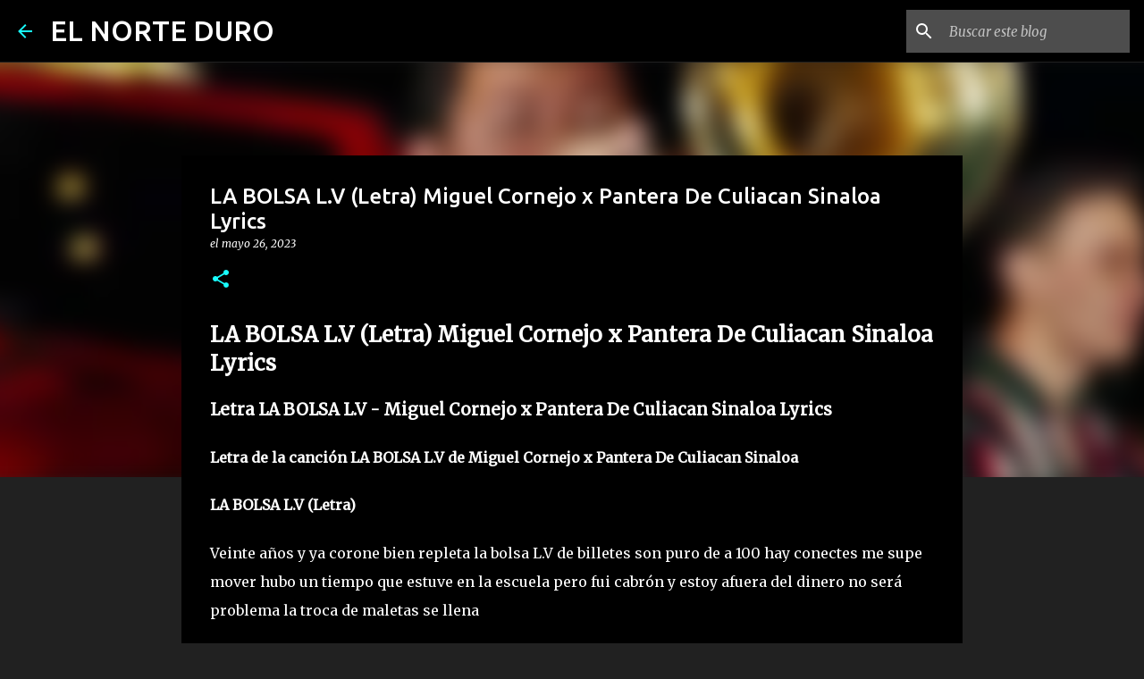

--- FILE ---
content_type: text/html; charset=UTF-8
request_url: https://www.elnorteduro.com/2023/05/la-bolsa-lv-letra-miguel-cornejo-x.html
body_size: 40522
content:
<!DOCTYPE html>
<html dir='ltr' lang='es'>
<head>
<meta content='width=device-width, initial-scale=1' name='viewport'/>
<title>LA BOLSA L.V (Letra) Miguel Cornejo x Pantera De Culiacan Sinaloa Lyrics </title>
<meta content='text/html; charset=UTF-8' http-equiv='Content-Type'/>
<!-- Chrome, Firefox OS and Opera -->
<meta content='#212121' name='theme-color'/>
<!-- Windows Phone -->
<meta content='#212121' name='msapplication-navbutton-color'/>
<meta content='blogger' name='generator'/>
<link href='https://www.elnorteduro.com/favicon.ico' rel='icon' type='image/x-icon'/>
<link href='https://www.elnorteduro.com/2023/05/la-bolsa-lv-letra-miguel-cornejo-x.html' rel='canonical'/>
<link rel="alternate" type="application/atom+xml" title="EL NORTE DURO - Atom" href="https://www.elnorteduro.com/feeds/posts/default" />
<link rel="alternate" type="application/rss+xml" title="EL NORTE DURO - RSS" href="https://www.elnorteduro.com/feeds/posts/default?alt=rss" />
<link rel="service.post" type="application/atom+xml" title="EL NORTE DURO - Atom" href="https://www.blogger.com/feeds/3061007895940758328/posts/default" />

<link rel="alternate" type="application/atom+xml" title="EL NORTE DURO - Atom" href="https://www.elnorteduro.com/feeds/7833713136801690995/comments/default" />
<!--Can't find substitution for tag [blog.ieCssRetrofitLinks]-->
<link href='https://i.ytimg.com/vi/U_9qWi4udUU/hqdefault.jpg' rel='image_src'/>
<meta content='https://www.elnorteduro.com/2023/05/la-bolsa-lv-letra-miguel-cornejo-x.html' property='og:url'/>
<meta content='LA BOLSA L.V (Letra) Miguel Cornejo x Pantera De Culiacan Sinaloa Lyrics ' property='og:title'/>
<meta content='Descubre las letras oficiales de canciones de todos los géneros musicales en www.elnorteduro.com' property='og:description'/>
<meta content='https://lh3.googleusercontent.com/blogger_img_proxy/AEn0k_s7SHeMnvtvW9SRUP1oqihs2vpa0AzbsSSgJwzDiwHrVcxzSwl-hXquDtqKq7wSveE2oF-axj-9VcnZrm7HbC4F9kkma8vy9WT5Kygx8F275msa5w=w1200-h630-n-k-no-nu' property='og:image'/>
<style type='text/css'>@font-face{font-family:'Merriweather';font-style:italic;font-weight:300;font-stretch:100%;font-display:swap;src:url(//fonts.gstatic.com/s/merriweather/v33/u-4c0qyriQwlOrhSvowK_l5-eTxCVx0ZbwLvKH2Gk9hLmp0v5yA-xXPqCzLvF-adrHOg7iDTFw.woff2)format('woff2');unicode-range:U+0460-052F,U+1C80-1C8A,U+20B4,U+2DE0-2DFF,U+A640-A69F,U+FE2E-FE2F;}@font-face{font-family:'Merriweather';font-style:italic;font-weight:300;font-stretch:100%;font-display:swap;src:url(//fonts.gstatic.com/s/merriweather/v33/u-4c0qyriQwlOrhSvowK_l5-eTxCVx0ZbwLvKH2Gk9hLmp0v5yA-xXPqCzLvF--drHOg7iDTFw.woff2)format('woff2');unicode-range:U+0301,U+0400-045F,U+0490-0491,U+04B0-04B1,U+2116;}@font-face{font-family:'Merriweather';font-style:italic;font-weight:300;font-stretch:100%;font-display:swap;src:url(//fonts.gstatic.com/s/merriweather/v33/u-4c0qyriQwlOrhSvowK_l5-eTxCVx0ZbwLvKH2Gk9hLmp0v5yA-xXPqCzLvF-SdrHOg7iDTFw.woff2)format('woff2');unicode-range:U+0102-0103,U+0110-0111,U+0128-0129,U+0168-0169,U+01A0-01A1,U+01AF-01B0,U+0300-0301,U+0303-0304,U+0308-0309,U+0323,U+0329,U+1EA0-1EF9,U+20AB;}@font-face{font-family:'Merriweather';font-style:italic;font-weight:300;font-stretch:100%;font-display:swap;src:url(//fonts.gstatic.com/s/merriweather/v33/u-4c0qyriQwlOrhSvowK_l5-eTxCVx0ZbwLvKH2Gk9hLmp0v5yA-xXPqCzLvF-WdrHOg7iDTFw.woff2)format('woff2');unicode-range:U+0100-02BA,U+02BD-02C5,U+02C7-02CC,U+02CE-02D7,U+02DD-02FF,U+0304,U+0308,U+0329,U+1D00-1DBF,U+1E00-1E9F,U+1EF2-1EFF,U+2020,U+20A0-20AB,U+20AD-20C0,U+2113,U+2C60-2C7F,U+A720-A7FF;}@font-face{font-family:'Merriweather';font-style:italic;font-weight:300;font-stretch:100%;font-display:swap;src:url(//fonts.gstatic.com/s/merriweather/v33/u-4c0qyriQwlOrhSvowK_l5-eTxCVx0ZbwLvKH2Gk9hLmp0v5yA-xXPqCzLvF-udrHOg7iA.woff2)format('woff2');unicode-range:U+0000-00FF,U+0131,U+0152-0153,U+02BB-02BC,U+02C6,U+02DA,U+02DC,U+0304,U+0308,U+0329,U+2000-206F,U+20AC,U+2122,U+2191,U+2193,U+2212,U+2215,U+FEFF,U+FFFD;}@font-face{font-family:'Merriweather';font-style:italic;font-weight:400;font-stretch:100%;font-display:swap;src:url(//fonts.gstatic.com/s/merriweather/v33/u-4c0qyriQwlOrhSvowK_l5-eTxCVx0ZbwLvKH2Gk9hLmp0v5yA-xXPqCzLvF-adrHOg7iDTFw.woff2)format('woff2');unicode-range:U+0460-052F,U+1C80-1C8A,U+20B4,U+2DE0-2DFF,U+A640-A69F,U+FE2E-FE2F;}@font-face{font-family:'Merriweather';font-style:italic;font-weight:400;font-stretch:100%;font-display:swap;src:url(//fonts.gstatic.com/s/merriweather/v33/u-4c0qyriQwlOrhSvowK_l5-eTxCVx0ZbwLvKH2Gk9hLmp0v5yA-xXPqCzLvF--drHOg7iDTFw.woff2)format('woff2');unicode-range:U+0301,U+0400-045F,U+0490-0491,U+04B0-04B1,U+2116;}@font-face{font-family:'Merriweather';font-style:italic;font-weight:400;font-stretch:100%;font-display:swap;src:url(//fonts.gstatic.com/s/merriweather/v33/u-4c0qyriQwlOrhSvowK_l5-eTxCVx0ZbwLvKH2Gk9hLmp0v5yA-xXPqCzLvF-SdrHOg7iDTFw.woff2)format('woff2');unicode-range:U+0102-0103,U+0110-0111,U+0128-0129,U+0168-0169,U+01A0-01A1,U+01AF-01B0,U+0300-0301,U+0303-0304,U+0308-0309,U+0323,U+0329,U+1EA0-1EF9,U+20AB;}@font-face{font-family:'Merriweather';font-style:italic;font-weight:400;font-stretch:100%;font-display:swap;src:url(//fonts.gstatic.com/s/merriweather/v33/u-4c0qyriQwlOrhSvowK_l5-eTxCVx0ZbwLvKH2Gk9hLmp0v5yA-xXPqCzLvF-WdrHOg7iDTFw.woff2)format('woff2');unicode-range:U+0100-02BA,U+02BD-02C5,U+02C7-02CC,U+02CE-02D7,U+02DD-02FF,U+0304,U+0308,U+0329,U+1D00-1DBF,U+1E00-1E9F,U+1EF2-1EFF,U+2020,U+20A0-20AB,U+20AD-20C0,U+2113,U+2C60-2C7F,U+A720-A7FF;}@font-face{font-family:'Merriweather';font-style:italic;font-weight:400;font-stretch:100%;font-display:swap;src:url(//fonts.gstatic.com/s/merriweather/v33/u-4c0qyriQwlOrhSvowK_l5-eTxCVx0ZbwLvKH2Gk9hLmp0v5yA-xXPqCzLvF-udrHOg7iA.woff2)format('woff2');unicode-range:U+0000-00FF,U+0131,U+0152-0153,U+02BB-02BC,U+02C6,U+02DA,U+02DC,U+0304,U+0308,U+0329,U+2000-206F,U+20AC,U+2122,U+2191,U+2193,U+2212,U+2215,U+FEFF,U+FFFD;}@font-face{font-family:'Merriweather';font-style:normal;font-weight:400;font-stretch:100%;font-display:swap;src:url(//fonts.gstatic.com/s/merriweather/v33/u-4D0qyriQwlOrhSvowK_l5UcA6zuSYEqOzpPe3HOZJ5eX1WtLaQwmYiScCmDxhtNOKl8yDr3icaGV31CPDaYKfFQn0.woff2)format('woff2');unicode-range:U+0460-052F,U+1C80-1C8A,U+20B4,U+2DE0-2DFF,U+A640-A69F,U+FE2E-FE2F;}@font-face{font-family:'Merriweather';font-style:normal;font-weight:400;font-stretch:100%;font-display:swap;src:url(//fonts.gstatic.com/s/merriweather/v33/u-4D0qyriQwlOrhSvowK_l5UcA6zuSYEqOzpPe3HOZJ5eX1WtLaQwmYiScCmDxhtNOKl8yDr3icaEF31CPDaYKfFQn0.woff2)format('woff2');unicode-range:U+0301,U+0400-045F,U+0490-0491,U+04B0-04B1,U+2116;}@font-face{font-family:'Merriweather';font-style:normal;font-weight:400;font-stretch:100%;font-display:swap;src:url(//fonts.gstatic.com/s/merriweather/v33/u-4D0qyriQwlOrhSvowK_l5UcA6zuSYEqOzpPe3HOZJ5eX1WtLaQwmYiScCmDxhtNOKl8yDr3icaG131CPDaYKfFQn0.woff2)format('woff2');unicode-range:U+0102-0103,U+0110-0111,U+0128-0129,U+0168-0169,U+01A0-01A1,U+01AF-01B0,U+0300-0301,U+0303-0304,U+0308-0309,U+0323,U+0329,U+1EA0-1EF9,U+20AB;}@font-face{font-family:'Merriweather';font-style:normal;font-weight:400;font-stretch:100%;font-display:swap;src:url(//fonts.gstatic.com/s/merriweather/v33/u-4D0qyriQwlOrhSvowK_l5UcA6zuSYEqOzpPe3HOZJ5eX1WtLaQwmYiScCmDxhtNOKl8yDr3icaGl31CPDaYKfFQn0.woff2)format('woff2');unicode-range:U+0100-02BA,U+02BD-02C5,U+02C7-02CC,U+02CE-02D7,U+02DD-02FF,U+0304,U+0308,U+0329,U+1D00-1DBF,U+1E00-1E9F,U+1EF2-1EFF,U+2020,U+20A0-20AB,U+20AD-20C0,U+2113,U+2C60-2C7F,U+A720-A7FF;}@font-face{font-family:'Merriweather';font-style:normal;font-weight:400;font-stretch:100%;font-display:swap;src:url(//fonts.gstatic.com/s/merriweather/v33/u-4D0qyriQwlOrhSvowK_l5UcA6zuSYEqOzpPe3HOZJ5eX1WtLaQwmYiScCmDxhtNOKl8yDr3icaFF31CPDaYKfF.woff2)format('woff2');unicode-range:U+0000-00FF,U+0131,U+0152-0153,U+02BB-02BC,U+02C6,U+02DA,U+02DC,U+0304,U+0308,U+0329,U+2000-206F,U+20AC,U+2122,U+2191,U+2193,U+2212,U+2215,U+FEFF,U+FFFD;}@font-face{font-family:'Ubuntu';font-style:normal;font-weight:400;font-display:swap;src:url(//fonts.gstatic.com/s/ubuntu/v21/4iCs6KVjbNBYlgoKcg72nU6AF7xm.woff2)format('woff2');unicode-range:U+0460-052F,U+1C80-1C8A,U+20B4,U+2DE0-2DFF,U+A640-A69F,U+FE2E-FE2F;}@font-face{font-family:'Ubuntu';font-style:normal;font-weight:400;font-display:swap;src:url(//fonts.gstatic.com/s/ubuntu/v21/4iCs6KVjbNBYlgoKew72nU6AF7xm.woff2)format('woff2');unicode-range:U+0301,U+0400-045F,U+0490-0491,U+04B0-04B1,U+2116;}@font-face{font-family:'Ubuntu';font-style:normal;font-weight:400;font-display:swap;src:url(//fonts.gstatic.com/s/ubuntu/v21/4iCs6KVjbNBYlgoKcw72nU6AF7xm.woff2)format('woff2');unicode-range:U+1F00-1FFF;}@font-face{font-family:'Ubuntu';font-style:normal;font-weight:400;font-display:swap;src:url(//fonts.gstatic.com/s/ubuntu/v21/4iCs6KVjbNBYlgoKfA72nU6AF7xm.woff2)format('woff2');unicode-range:U+0370-0377,U+037A-037F,U+0384-038A,U+038C,U+038E-03A1,U+03A3-03FF;}@font-face{font-family:'Ubuntu';font-style:normal;font-weight:400;font-display:swap;src:url(//fonts.gstatic.com/s/ubuntu/v21/4iCs6KVjbNBYlgoKcQ72nU6AF7xm.woff2)format('woff2');unicode-range:U+0100-02BA,U+02BD-02C5,U+02C7-02CC,U+02CE-02D7,U+02DD-02FF,U+0304,U+0308,U+0329,U+1D00-1DBF,U+1E00-1E9F,U+1EF2-1EFF,U+2020,U+20A0-20AB,U+20AD-20C0,U+2113,U+2C60-2C7F,U+A720-A7FF;}@font-face{font-family:'Ubuntu';font-style:normal;font-weight:400;font-display:swap;src:url(//fonts.gstatic.com/s/ubuntu/v21/4iCs6KVjbNBYlgoKfw72nU6AFw.woff2)format('woff2');unicode-range:U+0000-00FF,U+0131,U+0152-0153,U+02BB-02BC,U+02C6,U+02DA,U+02DC,U+0304,U+0308,U+0329,U+2000-206F,U+20AC,U+2122,U+2191,U+2193,U+2212,U+2215,U+FEFF,U+FFFD;}@font-face{font-family:'Ubuntu';font-style:normal;font-weight:500;font-display:swap;src:url(//fonts.gstatic.com/s/ubuntu/v21/4iCv6KVjbNBYlgoCjC3jvWyNPYZvg7UI.woff2)format('woff2');unicode-range:U+0460-052F,U+1C80-1C8A,U+20B4,U+2DE0-2DFF,U+A640-A69F,U+FE2E-FE2F;}@font-face{font-family:'Ubuntu';font-style:normal;font-weight:500;font-display:swap;src:url(//fonts.gstatic.com/s/ubuntu/v21/4iCv6KVjbNBYlgoCjC3jtGyNPYZvg7UI.woff2)format('woff2');unicode-range:U+0301,U+0400-045F,U+0490-0491,U+04B0-04B1,U+2116;}@font-face{font-family:'Ubuntu';font-style:normal;font-weight:500;font-display:swap;src:url(//fonts.gstatic.com/s/ubuntu/v21/4iCv6KVjbNBYlgoCjC3jvGyNPYZvg7UI.woff2)format('woff2');unicode-range:U+1F00-1FFF;}@font-face{font-family:'Ubuntu';font-style:normal;font-weight:500;font-display:swap;src:url(//fonts.gstatic.com/s/ubuntu/v21/4iCv6KVjbNBYlgoCjC3js2yNPYZvg7UI.woff2)format('woff2');unicode-range:U+0370-0377,U+037A-037F,U+0384-038A,U+038C,U+038E-03A1,U+03A3-03FF;}@font-face{font-family:'Ubuntu';font-style:normal;font-weight:500;font-display:swap;src:url(//fonts.gstatic.com/s/ubuntu/v21/4iCv6KVjbNBYlgoCjC3jvmyNPYZvg7UI.woff2)format('woff2');unicode-range:U+0100-02BA,U+02BD-02C5,U+02C7-02CC,U+02CE-02D7,U+02DD-02FF,U+0304,U+0308,U+0329,U+1D00-1DBF,U+1E00-1E9F,U+1EF2-1EFF,U+2020,U+20A0-20AB,U+20AD-20C0,U+2113,U+2C60-2C7F,U+A720-A7FF;}@font-face{font-family:'Ubuntu';font-style:normal;font-weight:500;font-display:swap;src:url(//fonts.gstatic.com/s/ubuntu/v21/4iCv6KVjbNBYlgoCjC3jsGyNPYZvgw.woff2)format('woff2');unicode-range:U+0000-00FF,U+0131,U+0152-0153,U+02BB-02BC,U+02C6,U+02DA,U+02DC,U+0304,U+0308,U+0329,U+2000-206F,U+20AC,U+2122,U+2191,U+2193,U+2212,U+2215,U+FEFF,U+FFFD;}@font-face{font-family:'Ubuntu';font-style:normal;font-weight:700;font-display:swap;src:url(//fonts.gstatic.com/s/ubuntu/v21/4iCv6KVjbNBYlgoCxCvjvWyNPYZvg7UI.woff2)format('woff2');unicode-range:U+0460-052F,U+1C80-1C8A,U+20B4,U+2DE0-2DFF,U+A640-A69F,U+FE2E-FE2F;}@font-face{font-family:'Ubuntu';font-style:normal;font-weight:700;font-display:swap;src:url(//fonts.gstatic.com/s/ubuntu/v21/4iCv6KVjbNBYlgoCxCvjtGyNPYZvg7UI.woff2)format('woff2');unicode-range:U+0301,U+0400-045F,U+0490-0491,U+04B0-04B1,U+2116;}@font-face{font-family:'Ubuntu';font-style:normal;font-weight:700;font-display:swap;src:url(//fonts.gstatic.com/s/ubuntu/v21/4iCv6KVjbNBYlgoCxCvjvGyNPYZvg7UI.woff2)format('woff2');unicode-range:U+1F00-1FFF;}@font-face{font-family:'Ubuntu';font-style:normal;font-weight:700;font-display:swap;src:url(//fonts.gstatic.com/s/ubuntu/v21/4iCv6KVjbNBYlgoCxCvjs2yNPYZvg7UI.woff2)format('woff2');unicode-range:U+0370-0377,U+037A-037F,U+0384-038A,U+038C,U+038E-03A1,U+03A3-03FF;}@font-face{font-family:'Ubuntu';font-style:normal;font-weight:700;font-display:swap;src:url(//fonts.gstatic.com/s/ubuntu/v21/4iCv6KVjbNBYlgoCxCvjvmyNPYZvg7UI.woff2)format('woff2');unicode-range:U+0100-02BA,U+02BD-02C5,U+02C7-02CC,U+02CE-02D7,U+02DD-02FF,U+0304,U+0308,U+0329,U+1D00-1DBF,U+1E00-1E9F,U+1EF2-1EFF,U+2020,U+20A0-20AB,U+20AD-20C0,U+2113,U+2C60-2C7F,U+A720-A7FF;}@font-face{font-family:'Ubuntu';font-style:normal;font-weight:700;font-display:swap;src:url(//fonts.gstatic.com/s/ubuntu/v21/4iCv6KVjbNBYlgoCxCvjsGyNPYZvgw.woff2)format('woff2');unicode-range:U+0000-00FF,U+0131,U+0152-0153,U+02BB-02BC,U+02C6,U+02DA,U+02DC,U+0304,U+0308,U+0329,U+2000-206F,U+20AC,U+2122,U+2191,U+2193,U+2212,U+2215,U+FEFF,U+FFFD;}</style>
<style id='page-skin-1' type='text/css'><!--
/*! normalize.css v8.0.0 | MIT License | github.com/necolas/normalize.css */html{line-height:1.15;-webkit-text-size-adjust:100%}body{margin:0}h1{font-size:2em;margin:.67em 0}hr{box-sizing:content-box;height:0;overflow:visible}pre{font-family:monospace,monospace;font-size:1em}a{background-color:transparent}abbr[title]{border-bottom:none;text-decoration:underline;text-decoration:underline dotted}b,strong{font-weight:bolder}code,kbd,samp{font-family:monospace,monospace;font-size:1em}small{font-size:80%}sub,sup{font-size:75%;line-height:0;position:relative;vertical-align:baseline}sub{bottom:-0.25em}sup{top:-0.5em}img{border-style:none}button,input,optgroup,select,textarea{font-family:inherit;font-size:100%;line-height:1.15;margin:0}button,input{overflow:visible}button,select{text-transform:none}button,[type="button"],[type="reset"],[type="submit"]{-webkit-appearance:button}button::-moz-focus-inner,[type="button"]::-moz-focus-inner,[type="reset"]::-moz-focus-inner,[type="submit"]::-moz-focus-inner{border-style:none;padding:0}button:-moz-focusring,[type="button"]:-moz-focusring,[type="reset"]:-moz-focusring,[type="submit"]:-moz-focusring{outline:1px dotted ButtonText}fieldset{padding:.35em .75em .625em}legend{box-sizing:border-box;color:inherit;display:table;max-width:100%;padding:0;white-space:normal}progress{vertical-align:baseline}textarea{overflow:auto}[type="checkbox"],[type="radio"]{box-sizing:border-box;padding:0}[type="number"]::-webkit-inner-spin-button,[type="number"]::-webkit-outer-spin-button{height:auto}[type="search"]{-webkit-appearance:textfield;outline-offset:-2px}[type="search"]::-webkit-search-decoration{-webkit-appearance:none}::-webkit-file-upload-button{-webkit-appearance:button;font:inherit}details{display:block}summary{display:list-item}template{display:none}[hidden]{display:none}
/*!************************************************
* Blogger Template Style
* Name: Emporio
**************************************************/
body{
word-wrap:break-word;
overflow-wrap:break-word;
word-break:break-word
}
.hidden{
display:none
}
.invisible{
visibility:hidden
}
.container:after,.float-container:after{
clear:both;
content:"";
display:table
}
.clearboth{
clear:both
}
#comments .comment .comment-actions,.subscribe-popup .FollowByEmail .follow-by-email-submit{
background:transparent;
border:0;
box-shadow:none;
color:#18ffff;
cursor:pointer;
font-size:14px;
font-weight:700;
outline:none;
text-decoration:none;
text-transform:uppercase;
width:auto
}
.dim-overlay{
height:100vh;
left:0;
position:fixed;
top:0;
width:100%
}
#sharing-dim-overlay{
background-color:transparent
}
input::-ms-clear{
display:none
}
.blogger-logo,.svg-icon-24.blogger-logo{
fill:#ff9800;
opacity:1
}
.skip-navigation{
background-color:#fff;
box-sizing:border-box;
color:#000;
display:block;
height:0;
left:0;
line-height:50px;
overflow:hidden;
padding-top:0;
position:fixed;
text-align:center;
top:0;
-webkit-transition:box-shadow .3s,height .3s,padding-top .3s;
transition:box-shadow .3s,height .3s,padding-top .3s;
width:100%;
z-index:900
}
.skip-navigation:focus{
box-shadow:0 4px 5px 0 rgba(0,0,0,.14),0 1px 10px 0 rgba(0,0,0,.12),0 2px 4px -1px rgba(0,0,0,.2);
height:50px
}
#main{
outline:none
}
.main-heading{
clip:rect(1px,1px,1px,1px);
border:0;
height:1px;
overflow:hidden;
padding:0;
position:absolute;
width:1px
}
.Attribution{
margin-top:1em;
text-align:center
}
.Attribution .blogger img,.Attribution .blogger svg{
vertical-align:bottom
}
.Attribution .blogger img{
margin-right:.5em
}
.Attribution div{
line-height:24px;
margin-top:.5em
}
.Attribution .copyright,.Attribution .image-attribution{
font-size:.7em;
margin-top:1.5em
}
.bg-photo{
background-attachment:scroll!important
}
body .CSS_LIGHTBOX{
z-index:900
}
.extendable .show-less,.extendable .show-more{
border-color:#18ffff;
color:#18ffff;
margin-top:8px
}
.extendable .show-less.hidden,.extendable .show-more.hidden,.inline-ad{
display:none
}
.inline-ad{
max-width:100%;
overflow:hidden
}
.adsbygoogle{
display:block
}
#cookieChoiceInfo{
bottom:0;
top:auto
}
iframe.b-hbp-video{
border:0
}
.post-body iframe{
max-width:100%
}
.post-body a[imageanchor="1"]{
display:inline-block
}
.byline{
margin-right:1em
}
.byline:last-child{
margin-right:0
}
.link-copied-dialog{
max-width:520px;
outline:0
}
.link-copied-dialog .modal-dialog-buttons{
margin-top:8px
}
.link-copied-dialog .goog-buttonset-default{
background:transparent;
border:0
}
.link-copied-dialog .goog-buttonset-default:focus{
outline:0
}
.paging-control-container{
margin-bottom:16px
}
.paging-control-container .paging-control{
display:inline-block
}
.paging-control-container .comment-range-text:after,.paging-control-container .paging-control{
color:#18ffff
}
.paging-control-container .comment-range-text,.paging-control-container .paging-control{
margin-right:8px
}
.paging-control-container .comment-range-text:after,.paging-control-container .paging-control:after{
padding-left:8px;
content:"\b7";
cursor:default;
pointer-events:none
}
.paging-control-container .comment-range-text:last-child:after,.paging-control-container .paging-control:last-child:after{
content:none
}
.byline.reactions iframe{
height:20px
}
.b-notification{
background-color:#fff;
border-bottom:1px solid #000;
box-sizing:border-box;
color:#000;
padding:16px 32px;
text-align:center
}
.b-notification.visible{
-webkit-transition:margin-top .3s cubic-bezier(.4,0,.2,1);
transition:margin-top .3s cubic-bezier(.4,0,.2,1)
}
.b-notification.invisible{
position:absolute
}
.b-notification-close{
position:absolute;
right:8px;
top:8px
}
.no-posts-message{
line-height:40px;
text-align:center
}
@media screen and (max-width:745px){
body.item-view .post-body a[imageanchor="1"][style*="float: left;"],body.item-view .post-body a[imageanchor="1"][style*="float: right;"]{
clear:none!important;
float:none!important
}
body.item-view .post-body a[imageanchor="1"] img{
display:block;
height:auto;
margin:0 auto
}
body.item-view .post-body>.separator:first-child>a[imageanchor="1"]:first-child{
margin-top:20px
}
.post-body a[imageanchor]{
display:block
}
body.item-view .post-body a[imageanchor="1"]{
margin-left:0!important;
margin-right:0!important
}
body.item-view .post-body a[imageanchor="1"]+a[imageanchor="1"]{
margin-top:16px
}
}
.item-control{
display:none
}
#comments{
border-top:1px dashed rgba(0,0,0,.54);
margin-top:20px;
padding:20px
}
#comments .comment-thread ol{
padding-left:0;
margin:0;
padding-left:0
}
#comments .comment .comment-replybox-single,#comments .comment-thread .comment-replies{
margin-left:60px
}
#comments .comment-thread .thread-count{
display:none
}
#comments .comment{
list-style-type:none;
padding:0 0 30px;
position:relative
}
#comments .comment .comment{
padding-bottom:8px
}
.comment .avatar-image-container{
position:absolute
}
.comment .avatar-image-container img{
border-radius:50%
}
.avatar-image-container svg,.comment .avatar-image-container .avatar-icon{
fill:#18ffff;
border:1px solid #18ffff;
border-radius:50%;
box-sizing:border-box;
height:35px;
margin:0;
padding:7px;
width:35px
}
.comment .comment-block{
margin-left:60px;
margin-top:10px;
padding-bottom:0
}
#comments .comment-author-header-wrapper{
margin-left:40px
}
#comments .comment .thread-expanded .comment-block{
padding-bottom:20px
}
#comments .comment .comment-header .user,#comments .comment .comment-header .user a{
color:#ffffff;
font-style:normal;
font-weight:700
}
#comments .comment .comment-actions{
bottom:0;
margin-bottom:15px;
position:absolute
}
#comments .comment .comment-actions>*{
margin-right:8px
}
#comments .comment .comment-header .datetime{
margin-left:8px;
bottom:0;
display:inline-block;
font-size:13px;
font-style:italic
}
#comments .comment .comment-footer .comment-timestamp a,#comments .comment .comment-header .datetime,#comments .comment .comment-header .datetime a{
color:rgba(255,255,255,.54)
}
#comments .comment .comment-content,.comment .comment-body{
margin-top:12px;
word-break:break-word
}
.comment-body{
margin-bottom:12px
}
#comments.embed[data-num-comments="0"]{
border:0;
margin-top:0;
padding-top:0
}
#comment-editor-src,#comments.embed[data-num-comments="0"] #comment-post-message,#comments.embed[data-num-comments="0"] div.comment-form>p,#comments.embed[data-num-comments="0"] p.comment-footer{
display:none
}
.comments .comments-content .loadmore.loaded{
max-height:0;
opacity:0;
overflow:hidden
}
.extendable .remaining-items{
height:0;
overflow:hidden;
-webkit-transition:height .3s cubic-bezier(.4,0,.2,1);
transition:height .3s cubic-bezier(.4,0,.2,1)
}
.extendable .remaining-items.expanded{
height:auto
}
.svg-icon-24,.svg-icon-24-button{
cursor:pointer;
height:24px;
min-width:24px;
width:24px
}
.touch-icon{
margin:-12px;
padding:12px
}
.touch-icon:active,.touch-icon:focus{
background-color:hsla(0,0%,60%,.4);
border-radius:50%
}
svg:not(:root).touch-icon{
overflow:visible
}
html[dir=rtl] .rtl-reversible-icon{
-webkit-transform:scaleX(-1);
transform:scaleX(-1)
}
.svg-icon-24-button,.touch-icon-button{
background:transparent;
border:0;
margin:0;
outline:none;
padding:0
}
.touch-icon-button .touch-icon:active,.touch-icon-button .touch-icon:focus{
background-color:transparent
}
.touch-icon-button:active .touch-icon,.touch-icon-button:focus .touch-icon{
background-color:hsla(0,0%,60%,.4);
border-radius:50%
}
.Profile .default-avatar-wrapper .avatar-icon{
fill:#18ffff;
border:1px solid #18ffff;
border-radius:50%;
box-sizing:border-box;
margin:0
}
.Profile .individual .default-avatar-wrapper .avatar-icon{
padding:25px
}
.Profile .individual .avatar-icon,.Profile .individual .profile-img{
height:90px;
width:90px
}
.Profile .team .default-avatar-wrapper .avatar-icon{
padding:8px
}
.Profile .team .avatar-icon,.Profile .team .default-avatar-wrapper,.Profile .team .profile-img{
height:40px;
width:40px
}
.snippet-container{
margin:0;
overflow:hidden;
position:relative
}
.snippet-fade{
right:0;
bottom:0;
box-sizing:border-box;
position:absolute;
width:96px
}
.snippet-fade:after{
content:"\2026";
float:right
}
.centered-top-container.sticky{
left:0;
position:fixed;
right:0;
top:0;
-webkit-transition-duration:.2s;
transition-duration:.2s;
-webkit-transition-property:opacity,-webkit-transform;
transition-property:opacity,-webkit-transform;
transition-property:transform,opacity;
transition-property:transform,opacity,-webkit-transform;
-webkit-transition-timing-function:cubic-bezier(.4,0,.2,1);
transition-timing-function:cubic-bezier(.4,0,.2,1);
width:auto;
z-index:8
}
.centered-top-placeholder{
display:none
}
.collapsed-header .centered-top-placeholder{
display:block
}
.centered-top-container .Header .replaced h1,.centered-top-placeholder .Header .replaced h1{
display:none
}
.centered-top-container.sticky .Header .replaced h1{
display:block
}
.centered-top-container.sticky .Header .header-widget{
background:none
}
.centered-top-container.sticky .Header .header-image-wrapper{
display:none
}
.centered-top-container img,.centered-top-placeholder img{
max-width:100%
}
.collapsible{
-webkit-transition:height .3s cubic-bezier(.4,0,.2,1);
transition:height .3s cubic-bezier(.4,0,.2,1)
}
.collapsible,.collapsible>summary{
display:block;
overflow:hidden
}
.collapsible>:not(summary){
display:none
}
.collapsible[open]>:not(summary){
display:block
}
.collapsible:focus,.collapsible>summary:focus{
outline:none
}
.collapsible>summary{
cursor:pointer;
display:block;
padding:0
}
.collapsible:focus>summary,.collapsible>summary:focus{
background-color:transparent
}
.collapsible>summary::-webkit-details-marker{
display:none
}
.collapsible-title{
-webkit-box-align:center;
align-items:center;
display:-webkit-box;
display:flex
}
.collapsible-title .title{
-webkit-box-flex:1;
-webkit-box-ordinal-group:1;
flex:1 1 auto;
order:0;
overflow:hidden;
text-overflow:ellipsis;
white-space:nowrap
}
.collapsible-title .chevron-down,.collapsible[open] .collapsible-title .chevron-up{
display:block
}
.collapsible-title .chevron-up,.collapsible[open] .collapsible-title .chevron-down{
display:none
}
.flat-button{
border-radius:2px;
font-weight:700;
margin:-8px;
padding:8px;
text-transform:uppercase
}
.flat-button,.flat-icon-button{
cursor:pointer;
display:inline-block
}
.flat-icon-button{
background:transparent;
border:0;
box-sizing:content-box;
line-height:0;
margin:-12px;
outline:none;
padding:12px
}
.flat-icon-button,.flat-icon-button .splash-wrapper{
border-radius:50%
}
.flat-icon-button .splash.animate{
-webkit-animation-duration:.3s;
animation-duration:.3s
}
body#layout .bg-photo,body#layout .bg-photo-overlay{
display:none
}
body#layout .centered{
max-width:954px
}
body#layout .navigation{
display:none
}
body#layout .sidebar-container{
display:inline-block;
width:40%
}
body#layout .hamburger-menu,body#layout .search{
display:none
}
.overflowable-container{
max-height:44px;
overflow:hidden;
position:relative
}
.overflow-button{
cursor:pointer
}
#overflowable-dim-overlay{
background:transparent
}
.overflow-popup{
background-color:#000000;
box-shadow:0 2px 2px 0 rgba(0,0,0,.14),0 3px 1px -2px rgba(0,0,0,.2),0 1px 5px 0 rgba(0,0,0,.12);
left:0;
max-width:calc(100% - 32px);
position:absolute;
top:0;
visibility:hidden;
z-index:101
}
.overflow-popup ul{
list-style:none
}
.overflow-popup .tabs li,.overflow-popup li{
display:block;
height:auto
}
.overflow-popup .tabs li{
padding-left:0;
padding-right:0
}
.overflow-button.hidden,.overflow-popup .tabs li.hidden,.overflow-popup li.hidden,.widget.Sharing .sharing-button{
display:none
}
.widget.Sharing .sharing-buttons li{
padding:0
}
.widget.Sharing .sharing-buttons li span{
display:none
}
.post-share-buttons{
position:relative
}
.sharing-open.touch-icon-button:active .touch-icon,.sharing-open.touch-icon-button:focus .touch-icon{
background-color:transparent
}
.share-buttons{
background-color:#000000;
border-radius:2px;
box-shadow:0 2px 2px 0 rgba(0,0,0,.14),0 3px 1px -2px rgba(0,0,0,.2),0 1px 5px 0 rgba(0,0,0,.12);
color:#ffffff;
list-style:none;
margin:0;
min-width:200px;
padding:8px 0;
position:absolute;
top:-11px;
z-index:101
}
.share-buttons.hidden{
display:none
}
.sharing-button{
background:transparent;
border:0;
cursor:pointer;
margin:0;
outline:none;
padding:0
}
.share-buttons li{
height:48px;
margin:0
}
.share-buttons li:last-child{
margin-bottom:0
}
.share-buttons li .sharing-platform-button{
box-sizing:border-box;
cursor:pointer;
display:block;
height:100%;
margin-bottom:0;
padding:0 16px;
position:relative;
width:100%
}
.share-buttons li .sharing-platform-button:focus,.share-buttons li .sharing-platform-button:hover{
background-color:hsla(0,0%,50%,.1);
outline:none
}
.share-buttons li svg[class*=" sharing-"],.share-buttons li svg[class^=sharing-]{
position:absolute;
top:10px
}
.share-buttons li span.sharing-platform-button{
position:relative;
top:0
}
.share-buttons li .platform-sharing-text{
margin-left:56px;
display:block;
font-size:16px;
line-height:48px;
white-space:nowrap
}
.sidebar-container{
-webkit-overflow-scrolling:touch;
background-color:#212121;
max-width:280px;
overflow-y:auto;
-webkit-transition-duration:.3s;
transition-duration:.3s;
-webkit-transition-property:-webkit-transform;
transition-property:-webkit-transform;
transition-property:transform;
transition-property:transform,-webkit-transform;
-webkit-transition-timing-function:cubic-bezier(0,0,.2,1);
transition-timing-function:cubic-bezier(0,0,.2,1);
width:280px;
z-index:101
}
.sidebar-container .navigation{
line-height:0;
padding:16px
}
.sidebar-container .sidebar-back{
cursor:pointer
}
.sidebar-container .widget{
background:none;
margin:0 16px;
padding:16px 0
}
.sidebar-container .widget .title{
color:#ffffff;
margin:0
}
.sidebar-container .widget ul{
list-style:none;
margin:0;
padding:0
}
.sidebar-container .widget ul ul{
margin-left:1em
}
.sidebar-container .widget li{
font-size:16px;
line-height:normal
}
.sidebar-container .widget+.widget{
border-top:1px solid rgba(255, 255, 255, 0.12)
}
.BlogArchive li{
margin:16px 0
}
.BlogArchive li:last-child{
margin-bottom:0
}
.Label li a{
display:inline-block
}
.BlogArchive .post-count,.Label .label-count{
margin-left:.25em;
float:right
}
.BlogArchive .post-count:before,.Label .label-count:before{
content:"("
}
.BlogArchive .post-count:after,.Label .label-count:after{
content:")"
}
.widget.Translate .skiptranslate>div{
display:block!important
}
.widget.Profile .profile-link{
display:-webkit-box;
display:flex
}
.widget.Profile .team-member .default-avatar-wrapper,.widget.Profile .team-member .profile-img{
-webkit-box-flex:0;
margin-right:1em;
flex:0 0 auto
}
.widget.Profile .individual .profile-link{
-webkit-box-orient:vertical;
-webkit-box-direction:normal;
flex-direction:column
}
.widget.Profile .team .profile-link .profile-name{
-webkit-box-flex:1;
align-self:center;
display:block;
flex:1 1 auto
}
.dim-overlay{
background-color:rgba(0,0,0,.54)
}
body.sidebar-visible{
overflow-y:hidden
}
@media screen and (max-width:680px){
.sidebar-container{
bottom:0;
left:auto;
position:fixed;
right:0;
top:0
}
.sidebar-container.sidebar-invisible{
-webkit-transform:translateX(100%);
transform:translateX(100%);
-webkit-transition-timing-function:cubic-bezier(.4,0,.6,1);
transition-timing-function:cubic-bezier(.4,0,.6,1)
}
}
.dialog{
background:#000000;
box-shadow:0 2px 2px 0 rgba(0,0,0,.14),0 3px 1px -2px rgba(0,0,0,.2),0 1px 5px 0 rgba(0,0,0,.12);
box-sizing:border-box;
color:#ffffff;
padding:30px;
position:fixed;
text-align:center;
width:calc(100% - 24px);
z-index:101
}
.dialog input[type=email],.dialog input[type=text]{
background-color:transparent;
border:0;
border-bottom:1px solid rgba(255,255,255,.12);
color:#ffffff;
display:block;
font-family:Ubuntu, sans-serif;
font-size:16px;
line-height:24px;
margin:auto;
outline:none;
padding-bottom:7px;
text-align:center;
width:100%
}
.dialog input[type=email]::-webkit-input-placeholder,.dialog input[type=text]::-webkit-input-placeholder{
color:rgba(255,255,255,.5)
}
.dialog input[type=email]::-moz-placeholder,.dialog input[type=text]::-moz-placeholder{
color:rgba(255,255,255,.5)
}
.dialog input[type=email]:-ms-input-placeholder,.dialog input[type=text]:-ms-input-placeholder{
color:rgba(255,255,255,.5)
}
.dialog input[type=email]::-ms-input-placeholder,.dialog input[type=text]::-ms-input-placeholder{
color:rgba(255,255,255,.5)
}
.dialog input[type=email]::placeholder,.dialog input[type=text]::placeholder{
color:rgba(255,255,255,.5)
}
.dialog input[type=email]:focus,.dialog input[type=text]:focus{
border-bottom:2px solid #18ffff;
padding-bottom:6px
}
.dialog input.no-cursor{
color:transparent;
text-shadow:0 0 0 #ffffff
}
.dialog input.no-cursor:focus{
outline:none
}
.dialog input[type=submit]{
font-family:Ubuntu, sans-serif
}
.dialog .goog-buttonset-default{
color:#18ffff
}
.loading-spinner-large{
-webkit-animation:mspin-rotate 1568.63ms linear infinite;
animation:mspin-rotate 1568.63ms linear infinite;
height:48px;
overflow:hidden;
position:absolute;
width:48px;
z-index:200
}
.loading-spinner-large>div{
-webkit-animation:mspin-revrot 5332ms steps(4) infinite;
animation:mspin-revrot 5332ms steps(4) infinite
}
.loading-spinner-large>div>div{
-webkit-animation:mspin-singlecolor-large-film 1333ms steps(81) infinite;
animation:mspin-singlecolor-large-film 1333ms steps(81) infinite;
background-size:100%;
height:48px;
width:3888px
}
.mspin-black-large>div>div,.mspin-grey_54-large>div>div{
background-image:url(https://www.blogblog.com/indie/mspin_black_large.svg)
}
.mspin-white-large>div>div{
background-image:url(https://www.blogblog.com/indie/mspin_white_large.svg)
}
.mspin-grey_54-large{
opacity:.54
}
@-webkit-keyframes mspin-singlecolor-large-film{
0%{
-webkit-transform:translateX(0);
transform:translateX(0)
}
to{
-webkit-transform:translateX(-3888px);
transform:translateX(-3888px)
}
}
@keyframes mspin-singlecolor-large-film{
0%{
-webkit-transform:translateX(0);
transform:translateX(0)
}
to{
-webkit-transform:translateX(-3888px);
transform:translateX(-3888px)
}
}
@-webkit-keyframes mspin-rotate{
0%{
-webkit-transform:rotate(0deg);
transform:rotate(0deg)
}
to{
-webkit-transform:rotate(1turn);
transform:rotate(1turn)
}
}
@keyframes mspin-rotate{
0%{
-webkit-transform:rotate(0deg);
transform:rotate(0deg)
}
to{
-webkit-transform:rotate(1turn);
transform:rotate(1turn)
}
}
@-webkit-keyframes mspin-revrot{
0%{
-webkit-transform:rotate(0deg);
transform:rotate(0deg)
}
to{
-webkit-transform:rotate(-1turn);
transform:rotate(-1turn)
}
}
@keyframes mspin-revrot{
0%{
-webkit-transform:rotate(0deg);
transform:rotate(0deg)
}
to{
-webkit-transform:rotate(-1turn);
transform:rotate(-1turn)
}
}
.subscribe-popup{
max-width:364px
}
.subscribe-popup h3{
color:#ffffff;
font-size:1.8em;
margin-top:0
}
.subscribe-popup .FollowByEmail h3{
display:none
}
.subscribe-popup .FollowByEmail .follow-by-email-submit{
color:#18ffff;
display:inline-block;
margin:24px auto 0;
white-space:normal;
width:auto
}
.subscribe-popup .FollowByEmail .follow-by-email-submit:disabled{
cursor:default;
opacity:.3
}
@media (max-width:800px){
.blog-name div.widget.Subscribe{
margin-bottom:16px
}
body.item-view .blog-name div.widget.Subscribe{
margin:8px auto 16px;
width:100%
}
}
.sidebar-container .svg-icon-24{
fill:#18ffff
}
.centered-top .svg-icon-24{
fill:#18ffff
}
.centered-bottom .svg-icon-24.touch-icon,.centered-bottom a .svg-icon-24,.centered-bottom button .svg-icon-24{
fill:#18ffff
}
.post-wrapper .svg-icon-24.touch-icon,.post-wrapper a .svg-icon-24,.post-wrapper button .svg-icon-24{
fill:#18ffff
}
.centered-bottom .share-buttons .svg-icon-24,.share-buttons .svg-icon-24{
fill:#18ffff
}
.svg-icon-24.hamburger-menu{
fill:#18ffff
}
body#layout .page_body{
padding:0;
position:relative;
top:0
}
body#layout .page{
display:inline-block;
left:inherit;
position:relative;
vertical-align:top;
width:540px
}
body{
background:#f7f7f7 none repeat scroll top left;
background-color:#212121;
background-size:cover;
font:400 16px Ubuntu, sans-serif;
margin:0;
min-height:100vh
}
body,h3,h3.title{
color:#ffffff
}
.post-wrapper .post-title,.post-wrapper .post-title a,.post-wrapper .post-title a:hover,.post-wrapper .post-title a:visited{
color:#ffffff
}
a{
color:#18ffff;
text-decoration:none
}
a:visited{
color:#18ffff
}
a:hover{
color:#18ffff
}
blockquote{
color:#eeeeee;
font:400 16px Ubuntu, sans-serif;
font-size:x-large;
font-style:italic;
font-weight:300;
text-align:center
}
.dim-overlay{
z-index:100
}
.page{
-webkit-box-orient:vertical;
-webkit-box-direction:normal;
box-sizing:border-box;
display:-webkit-box;
display:flex;
flex-direction:column;
min-height:100vh;
padding-bottom:1em
}
.page>*{
-webkit-box-flex:0;
flex:0 0 auto
}
.page>#footer{
margin-top:auto
}
.bg-photo-container{
overflow:hidden
}
.bg-photo-container,.bg-photo-container .bg-photo{
height:464px;
width:100%
}
.bg-photo-container .bg-photo{
background-position:50%;
background-size:cover;
z-index:-1
}
.centered{
margin:0 auto;
position:relative;
width:1482px
}
.centered .main,.centered .main-container{
float:left
}
.centered .main{
padding-bottom:1em
}
.centered .centered-bottom:after{
clear:both;
content:"";
display:table
}
@media (min-width:1626px){
.page_body.has-vertical-ads .centered{
width:1625px
}
}
@media (min-width:1225px) and (max-width:1482px){
.centered{
width:1081px
}
}
@media (min-width:1225px) and (max-width:1625px){
.page_body.has-vertical-ads .centered{
width:1224px
}
}
@media (max-width:1224px){
.centered{
width:680px
}
}
@media (max-width:680px){
.centered{
max-width:600px;
width:100%
}
}
.feed-view .post-wrapper.hero,.main,.main-container,.post-filter-message,.top-nav .section{
width:1187px
}
@media (min-width:1225px) and (max-width:1482px){
.feed-view .post-wrapper.hero,.main,.main-container,.post-filter-message,.top-nav .section{
width:786px
}
}
@media (min-width:1225px) and (max-width:1625px){
.feed-view .page_body.has-vertical-ads .post-wrapper.hero,.page_body.has-vertical-ads .feed-view .post-wrapper.hero,.page_body.has-vertical-ads .main,.page_body.has-vertical-ads .main-container,.page_body.has-vertical-ads .post-filter-message,.page_body.has-vertical-ads .top-nav .section{
width:786px
}
}
@media (max-width:1224px){
.feed-view .post-wrapper.hero,.main,.main-container,.post-filter-message,.top-nav .section{
width:auto
}
}
.widget .title{
font-size:18px;
line-height:28px;
margin:18px 0
}
.extendable .show-less,.extendable .show-more{
color:#18ffff;
cursor:pointer;
font:500 12px Ubuntu, sans-serif;
margin:0 -16px;
padding:16px;
text-transform:uppercase
}
.widget.Profile{
font:400 16px Ubuntu, sans-serif
}
.sidebar-container .widget.Profile{
padding:16px
}
.widget.Profile h2{
display:none
}
.widget.Profile .title{
margin:16px 32px
}
.widget.Profile .profile-img{
border-radius:50%
}
.widget.Profile .individual{
display:-webkit-box;
display:flex
}
.widget.Profile .individual .profile-info{
margin-left:16px;
align-self:center
}
.widget.Profile .profile-datablock{
margin-bottom:.75em;
margin-top:0
}
.widget.Profile .profile-link{
background-image:none!important;
font-family:inherit;
max-width:100%;
overflow:hidden
}
.widget.Profile .individual .profile-link{
display:block;
margin:0 -10px;
padding:0 10px
}
.widget.Profile .individual .profile-data a.profile-link.g-profile,.widget.Profile .team a.profile-link.g-profile .profile-name{
color:#ffffff;
font:500 16px Ubuntu, sans-serif;
margin-bottom:.75em
}
.widget.Profile .individual .profile-data a.profile-link.g-profile{
line-height:1.25
}
.widget.Profile .individual>a:first-child{
flex-shrink:0
}
.widget.Profile dd{
margin:0
}
.widget.Profile ul{
list-style:none;
padding:0
}
.widget.Profile ul li{
margin:10px 0 30px
}
.widget.Profile .team .extendable,.widget.Profile .team .extendable .first-items,.widget.Profile .team .extendable .remaining-items{
margin:0;
max-width:100%;
padding:0
}
.widget.Profile .team-member .profile-name-container{
-webkit-box-flex:0;
flex:0 1 auto
}
.widget.Profile .team .extendable .show-less,.widget.Profile .team .extendable .show-more{
left:56px;
position:relative
}
#comments a,.post-wrapper a{
color:#18ffff
}
div.widget.Blog .blog-posts .post-outer{
border:0
}
div.widget.Blog .post-outer{
padding-bottom:0
}
.post .thumb{
float:left;
height:20%;
width:20%
}
.no-posts-message,.status-msg-body{
margin:10px 0
}
.blog-pager{
text-align:center
}
.post-title{
margin:0
}
.post-title,.post-title a{
font:500 24px Ubuntu, sans-serif
}
.post-body{
display:block;
font:400 16px Merriweather, Georgia, serif;
line-height:32px;
margin:0
}
.post-body,.post-snippet{
color:#ffffff
}
.post-snippet{
font:400 14px Merriweather, Georgia, serif;
line-height:24px;
margin:8px 0;
max-height:72px
}
.post-snippet .snippet-fade{
background:-webkit-linear-gradient(left,#000000 0,#000000 20%,rgba(0, 0, 0, 0) 100%);
background:linear-gradient(to left,#000000 0,#000000 20%,rgba(0, 0, 0, 0) 100%);
bottom:0;
color:#ffffff;
position:absolute
}
.post-body img{
height:inherit;
max-width:100%
}
.byline,.byline.post-author a,.byline.post-timestamp a{
color:#ffffff;
font:italic 400 12px Merriweather, Georgia, serif
}
.byline.post-author{
text-transform:lowercase
}
.byline.post-author a{
text-transform:none
}
.item-byline .byline,.post-header .byline{
margin-right:0
}
.post-share-buttons .share-buttons{
background:#000000;
color:#ffffff;
font:400 14px Ubuntu, sans-serif
}
.tr-caption{
color:#eeeeee;
font:400 16px Ubuntu, sans-serif;
font-size:1.1em;
font-style:italic
}
.post-filter-message{
background-color:#18ffff;
box-sizing:border-box;
color:#000000;
display:-webkit-box;
display:flex;
font:italic 400 18px Merriweather, Georgia, serif;
margin-bottom:16px;
margin-top:32px;
padding:12px 16px
}
.post-filter-message>div:first-child{
-webkit-box-flex:1;
flex:1 0 auto
}
.post-filter-message a{
padding-left:30px;
color:#18ffff;
color:#000000;
cursor:pointer;
font:500 12px Ubuntu, sans-serif;
text-transform:uppercase;
white-space:nowrap
}
.post-filter-message .search-label,.post-filter-message .search-query{
font-style:italic;
quotes:"\201c" "\201d" "\2018" "\2019"
}
.post-filter-message .search-label:before,.post-filter-message .search-query:before{
content:open-quote
}
.post-filter-message .search-label:after,.post-filter-message .search-query:after{
content:close-quote
}
#blog-pager{
margin-bottom:1em;
margin-top:2em
}
#blog-pager a{
color:#18ffff;
cursor:pointer;
font:500 12px Ubuntu, sans-serif;
text-transform:uppercase
}
.Label{
overflow-x:hidden
}
.Label ul{
list-style:none;
padding:0
}
.Label li{
display:inline-block;
max-width:100%;
overflow:hidden;
text-overflow:ellipsis;
white-space:nowrap
}
.Label .first-ten{
margin-top:16px
}
.Label .show-all{
border-color:#18ffff;
color:#18ffff;
cursor:pointer;
font-style:normal;
margin-top:8px;
text-transform:uppercase
}
.Label .show-all,.Label .show-all.hidden{
display:inline-block
}
.Label li a,.Label span.label-size,.byline.post-labels a{
background-color:rgba(24,255,255,.1);
border-radius:2px;
color:#18ffff;
cursor:pointer;
display:inline-block;
font:500 10.5px Ubuntu, sans-serif;
line-height:1.5;
margin:4px 4px 4px 0;
padding:4px 8px;
text-transform:uppercase;
vertical-align:middle
}
body.item-view .byline.post-labels a{
background-color:rgba(24,255,255,.1);
color:#18ffff
}
.FeaturedPost .item-thumbnail img{
max-width:100%
}
.sidebar-container .FeaturedPost .post-title a{
color:#18ffff;
font:500 14px Ubuntu, sans-serif
}
body.item-view .PopularPosts{
display:inline-block;
overflow-y:auto;
vertical-align:top;
width:280px
}
.PopularPosts h3.title{
font:500 16px Ubuntu, sans-serif
}
.PopularPosts .post-title{
margin:0 0 16px
}
.PopularPosts .post-title a{
color:#18ffff;
font:500 14px Ubuntu, sans-serif;
line-height:24px
}
.PopularPosts .item-thumbnail{
clear:both;
height:152px;
overflow-y:hidden;
width:100%
}
.PopularPosts .item-thumbnail img{
padding:0;
width:100%
}
.PopularPosts .popular-posts-snippet{
color:#eeeeee;
font:italic 400 14px Merriweather, Georgia, serif;
line-height:24px;
max-height:calc(24px * 4);
overflow:hidden
}
.PopularPosts .popular-posts-snippet .snippet-fade{
color:#eeeeee
}
.PopularPosts .post{
margin:30px 0;
position:relative
}
.PopularPosts .post+.post{
padding-top:1em
}
.popular-posts-snippet .snippet-fade{
right:0;
background:-webkit-linear-gradient(left,#212121 0,#212121 20%,rgba(33, 33, 33, 0) 100%);
background:linear-gradient(to left,#212121 0,#212121 20%,rgba(33, 33, 33, 0) 100%);
height:24px;
line-height:24px;
position:absolute;
top:calc(24px * 3);
width:96px
}
.Attribution{
color:#ffffff
}
.Attribution a,.Attribution a:hover,.Attribution a:visited{
color:#18ffff
}
.Attribution svg{
fill:#ffffff
}
.inline-ad{
margin-bottom:16px
}
.item-view .inline-ad{
display:block
}
.vertical-ad-container{
margin-left:15px;
float:left;
min-height:1px;
width:128px
}
.item-view .vertical-ad-container{
margin-top:30px
}
.inline-ad-placeholder,.vertical-ad-placeholder{
background:#000000;
border:1px solid #000;
opacity:.9;
text-align:center;
vertical-align:middle
}
.inline-ad-placeholder span,.vertical-ad-placeholder span{
color:#ffffff;
display:block;
font-weight:700;
margin-top:290px;
text-transform:uppercase
}
.vertical-ad-placeholder{
height:600px
}
.vertical-ad-placeholder span{
margin-top:290px;
padding:0 40px
}
.inline-ad-placeholder{
height:90px
}
.inline-ad-placeholder span{
margin-top:35px
}
.centered-top-container.sticky,.sticky .centered-top{
background-color:#000000
}
.centered-top{
-webkit-box-align:start;
align-items:flex-start;
display:-webkit-box;
display:flex;
flex-wrap:wrap;
margin:0 auto;
max-width:1482px;
padding-top:40px
}
.page_body.has-vertical-ads .centered-top{
max-width:1625px
}
.centered-top .blog-name,.centered-top .hamburger-section,.centered-top .search{
margin-left:16px
}
.centered-top .return_link{
-webkit-box-flex:0;
-webkit-box-ordinal-group:1;
flex:0 0 auto;
height:24px;
order:0;
width:24px
}
.centered-top .blog-name{
-webkit-box-flex:1;
-webkit-box-ordinal-group:2;
flex:1 1 0;
order:1
}
.centered-top .search{
-webkit-box-flex:0;
-webkit-box-ordinal-group:3;
flex:0 0 auto;
order:2
}
.centered-top .hamburger-section{
-webkit-box-flex:0;
-webkit-box-ordinal-group:4;
display:none;
flex:0 0 auto;
order:3
}
.centered-top .subscribe-section-container{
-webkit-box-flex:1;
-webkit-box-ordinal-group:5;
flex:1 0 100%;
order:4
}
.centered-top .top-nav{
-webkit-box-flex:1;
-webkit-box-ordinal-group:6;
flex:1 0 100%;
margin-top:32px;
order:5
}
.sticky .centered-top{
-webkit-box-align:center;
align-items:center;
box-sizing:border-box;
flex-wrap:nowrap;
padding:0 16px
}
.sticky .centered-top .blog-name{
-webkit-box-flex:0;
flex:0 1 auto;
max-width:none;
min-width:0
}
.sticky .centered-top .subscribe-section-container{
border-left:1px solid rgba(255, 255, 255, 0.3);
-webkit-box-flex:1;
-webkit-box-ordinal-group:3;
flex:1 0 auto;
margin:0 16px;
order:2
}
.sticky .centered-top .search{
-webkit-box-flex:1;
-webkit-box-ordinal-group:4;
flex:1 0 auto;
order:3
}
.sticky .centered-top .hamburger-section{
-webkit-box-ordinal-group:5;
order:4
}
.sticky .centered-top .top-nav{
display:none
}
.search{
position:relative;
width:250px
}
.search,.search .search-expand,.search .section{
height:48px
}
.search .search-expand{
margin-left:auto;
background:transparent;
border:0;
display:none;
margin:0;
outline:none;
padding:0
}
.search .search-expand-text{
display:none
}
.search .search-expand .svg-icon-24,.search .search-submit-container .svg-icon-24{
fill:#ffffff;
-webkit-transition:fill .3s cubic-bezier(.4,0,.2,1);
transition:fill .3s cubic-bezier(.4,0,.2,1)
}
.search h3{
display:none
}
.search .section{
right:0;
box-sizing:border-box;
line-height:24px;
overflow-x:hidden;
position:absolute;
top:0;
-webkit-transition-duration:.3s;
transition-duration:.3s;
-webkit-transition-property:background-color,width;
transition-property:background-color,width;
-webkit-transition-timing-function:cubic-bezier(.4,0,.2,1);
transition-timing-function:cubic-bezier(.4,0,.2,1);
width:250px;
z-index:8
}
.search .section,.search.focused .section{
background-color:rgba(255, 255, 255, 0.3)
}
.search form{
display:-webkit-box;
display:flex
}
.search form .search-submit-container{
-webkit-box-align:center;
-webkit-box-flex:0;
-webkit-box-ordinal-group:1;
align-items:center;
display:-webkit-box;
display:flex;
flex:0 0 auto;
height:48px;
order:0
}
.search form .search-input{
-webkit-box-flex:1;
-webkit-box-ordinal-group:2;
flex:1 1 auto;
order:1
}
.search form .search-input input{
box-sizing:border-box;
height:48px;
width:100%
}
.search .search-submit-container input[type=submit]{
display:none
}
.search .search-submit-container .search-icon{
margin:0;
padding:12px 8px
}
.search .search-input input{
background:none;
border:0;
color:#ffffff;
font:400 16px Merriweather, Georgia, serif;
outline:none;
padding:0 8px
}
.search .search-input input::-webkit-input-placeholder{
color:rgba(255, 255, 255, 0.66);
font:italic 400 15px Merriweather, Georgia, serif;
line-height:48px
}
.search .search-input input::-moz-placeholder{
color:rgba(255, 255, 255, 0.66);
font:italic 400 15px Merriweather, Georgia, serif;
line-height:48px
}
.search .search-input input:-ms-input-placeholder{
color:rgba(255, 255, 255, 0.66);
font:italic 400 15px Merriweather, Georgia, serif;
line-height:48px
}
.search .search-input input::-ms-input-placeholder{
color:rgba(255, 255, 255, 0.66);
font:italic 400 15px Merriweather, Georgia, serif;
line-height:48px
}
.search .search-input input::placeholder{
color:rgba(255, 255, 255, 0.66);
font:italic 400 15px Merriweather, Georgia, serif;
line-height:48px
}
.search .dim-overlay{
background-color:transparent
}
.centered-top .Header h1{
box-sizing:border-box;
color:#ffffff;
font:500 62px Ubuntu, sans-serif;
margin:0;
padding:0
}
.centered-top .Header h1 a,.centered-top .Header h1 a:hover,.centered-top .Header h1 a:visited{
color:inherit;
font-size:inherit
}
.centered-top .Header p{
color:#ffffff;
font:italic 300 14px Merriweather, Georgia, serif;
line-height:1.7;
margin:16px 0;
padding:0
}
.sticky .centered-top .Header h1{
color:#ffffff;
font-size:32px;
margin:16px 0;
overflow:hidden;
padding:0;
text-overflow:ellipsis;
white-space:nowrap
}
.sticky .centered-top .Header p{
display:none
}
.subscribe-section-container{
border-left:0;
margin:0
}
.subscribe-section-container .subscribe-button{
background:transparent;
border:0;
color:#18ffff;
cursor:pointer;
display:inline-block;
font:700 12px Ubuntu, sans-serif;
margin:0 auto;
outline:none;
padding:16px;
text-transform:uppercase;
white-space:nowrap
}
.top-nav .PageList h3{
margin-left:16px
}
.top-nav .PageList ul{
list-style:none;
margin:0;
padding:0
}
.top-nav .PageList ul li{
color:#18ffff;
cursor:pointer;
font:500 12px Ubuntu, sans-serif;
font:700 12px Ubuntu, sans-serif;
text-transform:uppercase
}
.top-nav .PageList ul li a{
background-color:#000000;
color:#18ffff;
display:block;
height:44px;
line-height:44px;
overflow:hidden;
padding:0 22px;
text-overflow:ellipsis;
vertical-align:middle
}
.top-nav .PageList ul li.selected a{
color:#18ffff
}
.top-nav .PageList ul li:first-child a{
padding-left:16px
}
.top-nav .PageList ul li:last-child a{
padding-right:16px
}
.top-nav .PageList .dim-overlay{
opacity:0
}
.top-nav .overflowable-contents li{
float:left;
max-width:100%
}
.top-nav .overflow-button{
-webkit-box-align:center;
-webkit-box-flex:0;
align-items:center;
display:-webkit-box;
display:flex;
flex:0 0 auto;
height:44px;
padding:0 16px;
position:relative;
-webkit-transition:opacity .3s cubic-bezier(.4,0,.2,1);
transition:opacity .3s cubic-bezier(.4,0,.2,1);
width:24px
}
.top-nav .overflow-button.hidden{
display:none
}
.top-nav .overflow-button svg{
margin-top:0
}
@media (max-width:1224px){
.search{
width:24px
}
.search .search-expand{
display:block;
position:relative;
z-index:8
}
.search .search-expand .search-expand-icon{
fill:transparent
}
.search .section{
background-color:rgba(255, 255, 255, 0);
width:32px;
z-index:7
}
.search.focused .section{
width:250px;
z-index:8
}
.search .search-submit-container .svg-icon-24{
fill:#18ffff
}
.search.focused .search-submit-container .svg-icon-24{
fill:#ffffff
}
.blog-name,.return_link,.subscribe-section-container{
opacity:1;
-webkit-transition:opacity .3s cubic-bezier(.4,0,.2,1);
transition:opacity .3s cubic-bezier(.4,0,.2,1)
}
.centered-top.search-focused .blog-name,.centered-top.search-focused .return_link,.centered-top.search-focused .subscribe-section-container{
opacity:0
}
body.search-view .centered-top.search-focused .blog-name .section,body.search-view .centered-top.search-focused .subscribe-section-container{
display:none
}
}
@media (max-width:745px){
.top-nav .section.no-items#page_list_top{
display:none
}
.centered-top{
padding-top:16px
}
.centered-top .header_container{
margin:0 auto;
max-width:600px
}
.centered-top .hamburger-section{
-webkit-box-align:center;
margin-right:24px;
align-items:center;
display:-webkit-box;
display:flex;
height:48px
}
.widget.Header h1{
font:500 36px Ubuntu, sans-serif;
padding:0
}
.top-nav .PageList{
max-width:100%;
overflow-x:auto
}
.centered-top-container.sticky .centered-top{
flex-wrap:wrap
}
.centered-top-container.sticky .blog-name{
-webkit-box-flex:1;
flex:1 1 0
}
.centered-top-container.sticky .search{
-webkit-box-flex:0;
flex:0 0 auto
}
.centered-top-container.sticky .hamburger-section,.centered-top-container.sticky .search{
margin-bottom:8px;
margin-top:8px
}
.centered-top-container.sticky .subscribe-section-container{
-webkit-box-flex:1;
-webkit-box-ordinal-group:6;
border:0;
flex:1 0 100%;
margin:-16px 0 0;
order:5
}
body.item-view .centered-top-container.sticky .subscribe-section-container{
margin-left:24px
}
.centered-top-container.sticky .subscribe-button{
margin-bottom:0;
padding:8px 16px 16px
}
.centered-top-container.sticky .widget.Header h1{
font-size:16px;
margin:0
}
}
body.sidebar-visible .page{
overflow-y:scroll
}
.sidebar-container{
margin-left:15px;
float:left
}
.sidebar-container a{
color:#18ffff;
font:400 14px Merriweather, Georgia, serif
}
.sidebar-container .sidebar-back{
float:right
}
.sidebar-container .navigation{
display:none
}
.sidebar-container .widget{
margin:auto 0;
padding:24px
}
.sidebar-container .widget .title{
font:500 16px Ubuntu, sans-serif
}
@media (min-width:681px) and (max-width:1224px){
.error-view .sidebar-container{
display:none
}
}
@media (max-width:680px){
.sidebar-container{
margin-left:0;
max-width:none;
width:100%
}
.sidebar-container .navigation{
display:block;
padding:24px
}
.sidebar-container .navigation+.sidebar.section{
clear:both
}
.sidebar-container .widget{
padding-left:32px
}
.sidebar-container .widget.Profile{
padding-left:24px
}
}
.post-wrapper{
background-color:#000000;
position:relative
}
.feed-view .blog-posts{
margin-right:-15px;
width:calc(100% + 15px)
}
.feed-view .post-wrapper{
border-radius:0px;
float:left;
overflow:hidden;
-webkit-transition:box-shadow .3s cubic-bezier(.4,0,.2,1);
transition:box-shadow .3s cubic-bezier(.4,0,.2,1);
width:385px
}
.feed-view .post-wrapper:hover{
box-shadow:0 4px 5px 0 rgba(0,0,0,.14),0 1px 10px 0 rgba(0,0,0,.12),0 2px 4px -1px rgba(0,0,0,.2)
}
.feed-view .post-wrapper.hero{
background-position:50%;
background-size:cover;
position:relative
}
.feed-view .post-wrapper .post,.feed-view .post-wrapper .post .snippet-thumbnail{
background-color:#000000;
padding:24px 16px
}
.feed-view .post-wrapper .snippet-thumbnail{
-webkit-transition:opacity .3s cubic-bezier(.4,0,.2,1);
transition:opacity .3s cubic-bezier(.4,0,.2,1)
}
.feed-view .post-wrapper.has-labels.image .snippet-thumbnail-container{
background-color:rgba(255, 255, 255, 1)
}
.feed-view .post-wrapper.has-labels:hover .snippet-thumbnail{
opacity:.7
}
.feed-view .inline-ad,.feed-view .post-wrapper{
margin-right:15px;
margin-left:0;
margin-bottom:15px;
margin-top:0
}
.feed-view .post-wrapper.hero .post-title a{
font-size:20px;
line-height:24px
}
.feed-view .post-wrapper.not-hero .post-title a{
font-size:16px;
line-height:24px
}
.feed-view .post-wrapper .post-title a{
display:block;
margin:-296px -16px;
padding:296px 16px;
position:relative;
text-overflow:ellipsis;
z-index:2
}
.feed-view .post-wrapper .byline,.feed-view .post-wrapper .comment-link{
position:relative;
z-index:3
}
.feed-view .not-hero.post-wrapper.no-image .post-title-container{
position:relative;
top:-90px
}
.feed-view .post-wrapper .post-header{
padding:5px 0
}
.feed-view .byline{
line-height:12px
}
.feed-view .hero .byline{
line-height:15.6px
}
.feed-view .hero .byline,.feed-view .hero .byline.post-author a,.feed-view .hero .byline.post-timestamp a{
font-size:14px
}
.feed-view .post-comment-link{
float:left
}
.feed-view .post-share-buttons{
float:right
}
.feed-view .header-buttons-byline{
height:24px;
margin-top:16px
}
.feed-view .header-buttons-byline .byline{
height:24px
}
.feed-view .post-header-right-buttons .post-comment-link,.feed-view .post-header-right-buttons .post-jump-link{
display:block;
float:left;
margin-left:16px
}
.feed-view .post .num_comments{
display:inline-block;
font:500 24px Ubuntu, sans-serif;
font-size:12px;
margin:-14px 6px 0;
vertical-align:middle
}
.feed-view .post-wrapper .post-jump-link{
float:right
}
.feed-view .post-wrapper .post-footer{
margin-top:15px
}
.feed-view .post-wrapper .snippet-thumbnail,.feed-view .post-wrapper .snippet-thumbnail-container{
height:184px;
overflow-y:hidden
}
.feed-view .post-wrapper .snippet-thumbnail{
background-position:50%;
background-size:cover;
display:block;
width:100%
}
.feed-view .post-wrapper.hero .snippet-thumbnail,.feed-view .post-wrapper.hero .snippet-thumbnail-container{
height:272px;
overflow-y:hidden
}
@media (min-width:681px){
.feed-view .post-title a .snippet-container{
height:48px;
max-height:48px
}
.feed-view .post-title a .snippet-fade{
background:-webkit-linear-gradient(left,#000000 0,#000000 20%,rgba(0, 0, 0, 0) 100%);
background:linear-gradient(to left,#000000 0,#000000 20%,rgba(0, 0, 0, 0) 100%);
color:transparent;
height:24px;
width:96px
}
.feed-view .hero .post-title-container .post-title a .snippet-container{
height:24px;
max-height:24px
}
.feed-view .hero .post-title a .snippet-fade{
height:24px
}
.feed-view .post-header-left-buttons{
position:relative
}
.feed-view .post-header-left-buttons:hover .touch-icon{
opacity:1
}
.feed-view .hero.post-wrapper.no-image .post-authordate,.feed-view .hero.post-wrapper.no-image .post-title-container{
position:relative;
top:-150px
}
.feed-view .hero.post-wrapper.no-image .post-title-container{
text-align:center
}
.feed-view .hero.post-wrapper.no-image .post-authordate{
-webkit-box-pack:center;
justify-content:center
}
.feed-view .labels-outer-container{
margin:0 -4px;
opacity:0;
position:absolute;
top:20px;
-webkit-transition:opacity .2s;
transition:opacity .2s;
width:calc(100% - 2 * 16px)
}
.feed-view .post-wrapper.has-labels:hover .labels-outer-container{
opacity:1
}
.feed-view .labels-container{
max-height:calc(23.75px + 2 * 4px);
overflow:hidden
}
.feed-view .labels-container .labels-more,.feed-view .labels-container .overflow-button-container{
display:inline-block;
float:right
}
.feed-view .labels-items{
padding:0 4px
}
.feed-view .labels-container a{
display:inline-block;
max-width:calc(100% - 16px);
overflow-x:hidden;
text-overflow:ellipsis;
vertical-align:top;
white-space:nowrap
}
.feed-view .labels-more{
margin-left:8px;
min-width:23.75px;
padding:0;
width:23.75px
}
.feed-view .byline.post-labels{
margin:0
}
.feed-view .byline.post-labels a,.feed-view .labels-more a{
background-color:#000000;
box-shadow:0 0 2px 0 rgba(0,0,0,.18);
color:#18ffff;
opacity:.9
}
.feed-view .labels-more a{
border-radius:50%;
display:inline-block;
font:500 10.5px Ubuntu, sans-serif;
height:23.75px;
line-height:23.75px;
max-width:23.75px;
padding:0;
text-align:center;
width:23.75px
}
}
@media (max-width:1224px){
.feed-view .centered{
padding-right:0
}
.feed-view .centered .main-container{
float:none
}
.feed-view .blog-posts{
margin-right:0;
width:auto
}
.feed-view .post-wrapper{
float:none
}
.feed-view .post-wrapper.hero{
width:680px
}
.feed-view .page_body .centered div.widget.FeaturedPost,.feed-view div.widget.Blog{
width:385px
}
.post-filter-message,.top-nav{
margin-top:32px
}
.widget.Header h1{
font:500 36px Ubuntu, sans-serif
}
.post-filter-message{
display:block
}
.post-filter-message a{
display:block;
margin-top:8px;
padding-left:0
}
.feed-view .not-hero .post-title-container .post-title a .snippet-container{
height:auto
}
.feed-view .vertical-ad-container{
display:none
}
.feed-view .blog-posts .inline-ad{
display:block
}
}
@media (max-width:680px){
.feed-view .centered .main{
float:none;
width:100%
}
.feed-view .centered .centered-bottom,.feed-view .centered-bottom .hero.post-wrapper,.feed-view .centered-bottom .post-wrapper{
max-width:600px;
width:auto
}
.feed-view #header{
width:auto
}
.feed-view .page_body .centered div.widget.FeaturedPost,.feed-view div.widget.Blog{
top:50px;
width:100%;
z-index:6
}
.feed-view .main>.widget .title,.feed-view .post-filter-message{
margin-left:8px;
margin-right:8px
}
.feed-view .hero.post-wrapper{
background-color:#18ffff;
border-radius:0;
height:416px
}
.feed-view .hero.post-wrapper .post{
bottom:0;
box-sizing:border-box;
margin:16px;
position:absolute;
width:calc(100% - 32px)
}
.feed-view .hero.no-image.post-wrapper .post{
box-shadow:0 0 16px rgba(0,0,0,.2);
padding-top:120px;
top:0
}
.feed-view .hero.no-image.post-wrapper .post-footer{
bottom:16px;
position:absolute;
width:calc(100% - 32px)
}
.hero.post-wrapper h3{
white-space:normal
}
.feed-view .post-wrapper h3,.feed-view .post-wrapper:hover h3{
width:auto
}
.feed-view .hero.post-wrapper{
margin:0 0 15px
}
.feed-view .inline-ad,.feed-view .post-wrapper{
margin:0 8px 16px
}
.feed-view .post-labels{
display:none
}
.feed-view .post-wrapper .snippet-thumbnail{
background-size:cover;
display:block;
height:184px;
margin:0;
max-height:184px;
width:100%
}
.feed-view .post-wrapper.hero .snippet-thumbnail,.feed-view .post-wrapper.hero .snippet-thumbnail-container{
height:416px;
max-height:416px
}
.feed-view .header-author-byline{
display:none
}
.feed-view .hero .header-author-byline{
display:block
}
}
.item-view .page_body{
padding-top:70px
}
.item-view .centered,.item-view .centered .main,.item-view .centered .main-container,.item-view .page_body.has-vertical-ads .centered,.item-view .page_body.has-vertical-ads .centered .main,.item-view .page_body.has-vertical-ads .centered .main-container{
width:100%
}
.item-view .main-container{
margin-right:15px;
max-width:890px
}
.item-view .centered-bottom{
margin-left:auto;
margin-right:auto;
max-width:1185px;
padding-right:0;
padding-top:0;
width:100%
}
.item-view .page_body.has-vertical-ads .centered-bottom{
max-width:1328px;
width:100%
}
.item-view .bg-photo{
-webkit-filter:blur(12px);
filter:blur(12px);
-webkit-transform:scale(1.05);
transform:scale(1.05)
}
.item-view .bg-photo-container+.centered .centered-bottom{
margin-top:0
}
.item-view .bg-photo-container+.centered .centered-bottom .post-wrapper{
margin-top:-368px
}
.item-view .bg-photo-container+.centered-bottom{
margin-top:0
}
.item-view .inline-ad{
margin-bottom:0;
margin-top:30px;
padding-bottom:16px
}
.item-view .post-wrapper{
border-radius:0px 0px 0 0;
float:none;
height:auto;
margin:0;
padding:32px;
width:auto
}
.item-view .post-outer{
padding:8px
}
.item-view .comments{
border-radius:0 0 0px 0px;
color:#ffffff;
margin:0 8px 8px
}
.item-view .post-title{
font:500 24px Ubuntu, sans-serif
}
.item-view .post-header{
display:block;
width:auto
}
.item-view .post-share-buttons{
display:block;
margin-bottom:40px;
margin-top:20px
}
.item-view .post-footer{
display:block
}
.item-view .post-footer a{
color:#18ffff;
color:#18ffff;
cursor:pointer;
font:500 12px Ubuntu, sans-serif;
text-transform:uppercase
}
.item-view .post-footer-line{
border:0
}
.item-view .sidebar-container{
margin-left:0;
box-sizing:border-box;
margin-top:15px;
max-width:280px;
padding:0;
width:280px
}
.item-view .sidebar-container .widget{
padding:15px 0
}
@media (max-width:1328px){
.item-view .centered{
width:100%
}
.item-view .centered .centered-bottom{
margin-left:auto;
margin-right:auto;
padding-right:0;
padding-top:0;
width:100%
}
.item-view .centered .main-container{
float:none;
margin:0 auto
}
.item-view div.section.main div.widget.PopularPosts{
margin:0 2.5%;
position:relative;
top:0;
width:95%
}
.item-view .bg-photo-container+.centered .main{
margin-top:0
}
.item-view div.widget.Blog{
margin:auto;
width:100%
}
.item-view .post-share-buttons{
margin-bottom:32px
}
.item-view .sidebar-container{
float:none;
margin:0;
max-height:none;
max-width:none;
padding:0 15px;
position:static;
width:100%
}
.item-view .sidebar-container .section{
margin:15px auto;
max-width:480px
}
.item-view .sidebar-container .section .widget{
position:static;
width:100%
}
.item-view .vertical-ad-container{
display:none
}
.item-view .blog-posts .inline-ad{
display:block
}
}
@media (max-width:745px){
.item-view.has-subscribe .bg-photo-container,.item-view.has-subscribe .centered-bottom{
padding-top:88px
}
.item-view .bg-photo,.item-view .bg-photo-container{
height:296px;
width:auto
}
.item-view .bg-photo-container+.centered .centered-bottom .post-wrapper{
margin-top:-240px
}
.item-view .bg-photo-container+.centered .centered-bottom,.item-view .page_body.has-subscribe .bg-photo-container+.centered .centered-bottom{
margin-top:0
}
.item-view .post-outer{
background:#000000
}
.item-view .post-outer .post-wrapper{
padding:16px
}
.item-view .comments{
margin:0
}
}
#comments{
background:#000000;
border-top:1px solid rgba(255, 255, 255, 0.12);
margin-top:0;
padding:32px
}
#comments .comment-form .title,#comments h3.title{
clip:rect(1px,1px,1px,1px);
border:0;
height:1px;
overflow:hidden;
padding:0;
position:absolute;
width:1px
}
#comments .comment-form{
border-bottom:1px solid rgba(255, 255, 255, 0.12);
border-top:1px solid rgba(255, 255, 255, 0.12)
}
.item-view #comments .comment-form h4{
clip:rect(1px,1px,1px,1px);
border:0;
height:1px;
overflow:hidden;
padding:0;
position:absolute;
width:1px
}
#comment-holder .continue{
display:none
}

--></style>
<style id='template-skin-1' type='text/css'><!--
body#layout .hidden,
body#layout .invisible {
display: inherit;
}
body#layout .centered-bottom {
position: relative;
}
body#layout .section.featured-post,
body#layout .section.main,
body#layout .section.vertical-ad-container {
float: left;
width: 55%;
}
body#layout .sidebar-container {
display: inline-block;
width: 39%;
}
body#layout .centered-bottom:after {
clear: both;
content: "";
display: table;
}
body#layout .hamburger-menu,
body#layout .search {
display: none;
}
--></style>
<script type='text/javascript'>
        (function(i,s,o,g,r,a,m){i['GoogleAnalyticsObject']=r;i[r]=i[r]||function(){
        (i[r].q=i[r].q||[]).push(arguments)},i[r].l=1*new Date();a=s.createElement(o),
        m=s.getElementsByTagName(o)[0];a.async=1;a.src=g;m.parentNode.insertBefore(a,m)
        })(window,document,'script','https://www.google-analytics.com/analytics.js','ga');
        ga('create', 'UA-113470310-1', 'auto', 'blogger');
        ga('blogger.send', 'pageview');
      </script>
<script async='async' src='https://www.gstatic.com/external_hosted/clipboardjs/clipboard.min.js'></script>
<link href='https://www.blogger.com/dyn-css/authorization.css?targetBlogID=3061007895940758328&amp;zx=ad7af6c7-ca54-4e1d-9032-99d50c6c97b0' media='none' onload='if(media!=&#39;all&#39;)media=&#39;all&#39;' rel='stylesheet'/><noscript><link href='https://www.blogger.com/dyn-css/authorization.css?targetBlogID=3061007895940758328&amp;zx=ad7af6c7-ca54-4e1d-9032-99d50c6c97b0' rel='stylesheet'/></noscript>
<meta name='google-adsense-platform-account' content='ca-host-pub-1556223355139109'/>
<meta name='google-adsense-platform-domain' content='blogspot.com'/>

<!-- data-ad-client=ca-pub-2637003318838728 -->

</head>
<body class='item-view version-1-4-0 variant-vegeclub_darkaqua'>
<a class='skip-navigation' href='#main' tabindex='0'>
Ir al contenido principal
</a>
<div class='page'>
<div class='page_body'>
<style>
    .bg-photo {background-image:url(https\:\/\/lh3.googleusercontent.com\/blogger_img_proxy\/AEn0k_s7SHeMnvtvW9SRUP1oqihs2vpa0AzbsSSgJwzDiwHrVcxzSwl-hXquDtqKq7wSveE2oF-axj-9VcnZrm7HbC4F9kkma8vy9WT5Kygx8F275msa5w);}
    
@media (max-width: 200px) { .bg-photo {background-image:url(https\:\/\/lh3.googleusercontent.com\/blogger_img_proxy\/AEn0k_s7SHeMnvtvW9SRUP1oqihs2vpa0AzbsSSgJwzDiwHrVcxzSwl-hXquDtqKq7wSveE2oF-axj-9VcnZrm7HbC4F9kkma8vy9WT5Kygx8F275msa5w=w200);}}
@media (max-width: 400px) and (min-width: 201px) { .bg-photo {background-image:url(https\:\/\/lh3.googleusercontent.com\/blogger_img_proxy\/AEn0k_s7SHeMnvtvW9SRUP1oqihs2vpa0AzbsSSgJwzDiwHrVcxzSwl-hXquDtqKq7wSveE2oF-axj-9VcnZrm7HbC4F9kkma8vy9WT5Kygx8F275msa5w=w400);}}
@media (max-width: 800px) and (min-width: 401px) { .bg-photo {background-image:url(https\:\/\/lh3.googleusercontent.com\/blogger_img_proxy\/AEn0k_s7SHeMnvtvW9SRUP1oqihs2vpa0AzbsSSgJwzDiwHrVcxzSwl-hXquDtqKq7wSveE2oF-axj-9VcnZrm7HbC4F9kkma8vy9WT5Kygx8F275msa5w=w800);}}
@media (max-width: 1200px) and (min-width: 801px) { .bg-photo {background-image:url(https\:\/\/lh3.googleusercontent.com\/blogger_img_proxy\/AEn0k_s7SHeMnvtvW9SRUP1oqihs2vpa0AzbsSSgJwzDiwHrVcxzSwl-hXquDtqKq7wSveE2oF-axj-9VcnZrm7HbC4F9kkma8vy9WT5Kygx8F275msa5w=w1200);}}
/* Last tag covers anything over one higher than the previous max-size cap. */
@media (min-width: 1201px) { .bg-photo {background-image:url(https\:\/\/lh3.googleusercontent.com\/blogger_img_proxy\/AEn0k_s7SHeMnvtvW9SRUP1oqihs2vpa0AzbsSSgJwzDiwHrVcxzSwl-hXquDtqKq7wSveE2oF-axj-9VcnZrm7HbC4F9kkma8vy9WT5Kygx8F275msa5w=w1600);}}
  </style>
<div class='bg-photo-container'>
<div class='bg-photo'></div>
</div>
<div class='centered'>
<header class='centered-top-container sticky' role='banner'>
<div class='centered-top'>
<a class='return_link' href='https://www.elnorteduro.com/'>
<svg class='svg-icon-24 touch-icon back-button rtl-reversible-icon'>
<use xlink:href='/responsive/sprite_v1_6.css.svg#ic_arrow_back_black_24dp' xmlns:xlink='http://www.w3.org/1999/xlink'></use>
</svg>
</a>
<div class='blog-name'>
<div class='section' id='header' name='Cabecera'><div class='widget Header' data-version='2' id='Header1'>
<div class='header-widget'>
<div>
<h1>
<a href='https://www.elnorteduro.com/'>
EL NORTE DURO
</a>
</h1>
</div>
</div>
</div></div>
</div>
<div class='search'>
<button aria-label='Buscar' class='search-expand touch-icon-button'>
<div class='search-expand-text'>Buscar</div>
<svg class='svg-icon-24 touch-icon search-expand-icon'>
<use xlink:href='/responsive/sprite_v1_6.css.svg#ic_search_black_24dp' xmlns:xlink='http://www.w3.org/1999/xlink'></use>
</svg>
</button>
<div class='section' id='search_top' name='Search (Top)'><div class='widget BlogSearch' data-version='2' id='BlogSearch1'>
<h3 class='title'>
Buscar este blog
</h3>
<div class='widget-content' role='search'>
<form action='https://www.elnorteduro.com/search' target='_top'>
<div class='search-input'>
<input aria-label='Buscar este blog' autocomplete='off' name='q' placeholder='Buscar este blog' value=''/>
</div>
<label class='search-submit-container'>
<input type='submit'/>
<svg class='svg-icon-24 touch-icon search-icon'>
<use xlink:href='/responsive/sprite_v1_6.css.svg#ic_search_black_24dp' xmlns:xlink='http://www.w3.org/1999/xlink'></use>
</svg>
</label>
</form>
</div>
</div></div>
</div>
</div>
</header>
<div class='centered-bottom'>
<main class='main-container' id='main' role='main' tabindex='-1'>
<div class='featured-post section' id='featured_post' name='Featured Post'>
</div>
<div class='main section' id='page_body' name='Cuerpo de la página'><div class='widget Blog' data-version='2' id='Blog1'>
<div class='blog-posts hfeed container'>
<article class='post-outer-container'>
<div class='post-outer'>
<div class='post-wrapper not-hero post-7833713136801690995 image'>
<div class='snippet-thumbnail-container'>
<div class='snippet-thumbnail post-thumb-7833713136801690995'></div>
</div>
<div class='slide'>
<div class='post'>
<script type='application/ld+json'>{
  "@context": "http://schema.org",
  "@type": "BlogPosting",
  "mainEntityOfPage": {
    "@type": "WebPage",
    "@id": "https://www.elnorteduro.com/2023/05/la-bolsa-lv-letra-miguel-cornejo-x.html"
  },
  "headline": "LA BOLSA L.V (Letra) Miguel Cornejo x Pantera De Culiacan Sinaloa Lyrics","description": "LA BOLSA L.V (Letra) Miguel Cornejo x Pantera De Culiacan Sinaloa Lyrics&#160; Letra LA BOLSA L.V - Miguel Cornejo x Pantera De Culiacan Sinaloa ...","datePublished": "2023-05-26T02:15:00-07:00",
  "dateModified": "2023-05-27T08:23:11-07:00","image": {
    "@type": "ImageObject","url": "https://lh3.googleusercontent.com/blogger_img_proxy/AEn0k_s7SHeMnvtvW9SRUP1oqihs2vpa0AzbsSSgJwzDiwHrVcxzSwl-hXquDtqKq7wSveE2oF-axj-9VcnZrm7HbC4F9kkma8vy9WT5Kygx8F275msa5w=w1200-h630-n-k-no-nu",
    "height": 630,
    "width": 1200},"publisher": {
    "@type": "Organization",
    "name": "Blogger",
    "logo": {
      "@type": "ImageObject",
      "url": "https://blogger.googleusercontent.com/img/b/U2hvZWJveA/AVvXsEgfMvYAhAbdHksiBA24JKmb2Tav6K0GviwztID3Cq4VpV96HaJfy0viIu8z1SSw_G9n5FQHZWSRao61M3e58ImahqBtr7LiOUS6m_w59IvDYwjmMcbq3fKW4JSbacqkbxTo8B90dWp0Cese92xfLMPe_tg11g/h60/",
      "width": 206,
      "height": 60
    }
  },"author": {
    "@type": "Person",
    "name": "Luisen"
  }
}</script>
<div class='post-title-container'>
<a name='7833713136801690995'></a>
<h3 class='post-title entry-title'>
LA BOLSA L.V (Letra) Miguel Cornejo x Pantera De Culiacan Sinaloa Lyrics 
</h3>
</div>
<div class='post-header'>
<div class='post-header-line-1'>
<span class='byline post-timestamp'>
el
<meta content='https://www.elnorteduro.com/2023/05/la-bolsa-lv-letra-miguel-cornejo-x.html'/>
<a class='timestamp-link' href='https://www.elnorteduro.com/2023/05/la-bolsa-lv-letra-miguel-cornejo-x.html' rel='bookmark' title='permanent link'>
<time class='published' datetime='2023-05-26T02:15:00-07:00' title='2023-05-26T02:15:00-07:00'>
mayo 26, 2023
</time>
</a>
</span>
</div>
</div>
<div class='post-share-buttons post-share-buttons-top'>
<div class='byline post-share-buttons goog-inline-block'>
<div aria-owns='sharing-popup-Blog1-byline-7833713136801690995' class='sharing' data-title='LA BOLSA L.V (Letra) Miguel Cornejo x Pantera De Culiacan Sinaloa Lyrics '>
<button aria-controls='sharing-popup-Blog1-byline-7833713136801690995' aria-label='Compartir' class='sharing-button touch-icon-button' id='sharing-button-Blog1-byline-7833713136801690995' role='button'>
<div class='flat-icon-button ripple'>
<svg class='svg-icon-24'>
<use xlink:href='/responsive/sprite_v1_6.css.svg#ic_share_black_24dp' xmlns:xlink='http://www.w3.org/1999/xlink'></use>
</svg>
</div>
</button>
<div class='share-buttons-container'>
<ul aria-hidden='true' aria-label='Compartir' class='share-buttons hidden' id='sharing-popup-Blog1-byline-7833713136801690995' role='menu'>
<li>
<span aria-label='Obtener enlace' class='sharing-platform-button sharing-element-link' data-href='https://www.blogger.com/share-post.g?blogID=3061007895940758328&postID=7833713136801690995&target=' data-url='https://www.elnorteduro.com/2023/05/la-bolsa-lv-letra-miguel-cornejo-x.html' role='menuitem' tabindex='-1' title='Obtener enlace'>
<svg class='svg-icon-24 touch-icon sharing-link'>
<use xlink:href='/responsive/sprite_v1_6.css.svg#ic_24_link_dark' xmlns:xlink='http://www.w3.org/1999/xlink'></use>
</svg>
<span class='platform-sharing-text'>Obtener enlace</span>
</span>
</li>
<li>
<span aria-label='Compartir en Facebook' class='sharing-platform-button sharing-element-facebook' data-href='https://www.blogger.com/share-post.g?blogID=3061007895940758328&postID=7833713136801690995&target=facebook' data-url='https://www.elnorteduro.com/2023/05/la-bolsa-lv-letra-miguel-cornejo-x.html' role='menuitem' tabindex='-1' title='Compartir en Facebook'>
<svg class='svg-icon-24 touch-icon sharing-facebook'>
<use xlink:href='/responsive/sprite_v1_6.css.svg#ic_24_facebook_dark' xmlns:xlink='http://www.w3.org/1999/xlink'></use>
</svg>
<span class='platform-sharing-text'>Facebook</span>
</span>
</li>
<li>
<span aria-label='Compartir en X' class='sharing-platform-button sharing-element-twitter' data-href='https://www.blogger.com/share-post.g?blogID=3061007895940758328&postID=7833713136801690995&target=twitter' data-url='https://www.elnorteduro.com/2023/05/la-bolsa-lv-letra-miguel-cornejo-x.html' role='menuitem' tabindex='-1' title='Compartir en X'>
<svg class='svg-icon-24 touch-icon sharing-twitter'>
<use xlink:href='/responsive/sprite_v1_6.css.svg#ic_24_twitter_dark' xmlns:xlink='http://www.w3.org/1999/xlink'></use>
</svg>
<span class='platform-sharing-text'>X</span>
</span>
</li>
<li>
<span aria-label='Compartir en Pinterest' class='sharing-platform-button sharing-element-pinterest' data-href='https://www.blogger.com/share-post.g?blogID=3061007895940758328&postID=7833713136801690995&target=pinterest' data-url='https://www.elnorteduro.com/2023/05/la-bolsa-lv-letra-miguel-cornejo-x.html' role='menuitem' tabindex='-1' title='Compartir en Pinterest'>
<svg class='svg-icon-24 touch-icon sharing-pinterest'>
<use xlink:href='/responsive/sprite_v1_6.css.svg#ic_24_pinterest_dark' xmlns:xlink='http://www.w3.org/1999/xlink'></use>
</svg>
<span class='platform-sharing-text'>Pinterest</span>
</span>
</li>
<li>
<span aria-label='Correo electrónico' class='sharing-platform-button sharing-element-email' data-href='https://www.blogger.com/share-post.g?blogID=3061007895940758328&postID=7833713136801690995&target=email' data-url='https://www.elnorteduro.com/2023/05/la-bolsa-lv-letra-miguel-cornejo-x.html' role='menuitem' tabindex='-1' title='Correo electrónico'>
<svg class='svg-icon-24 touch-icon sharing-email'>
<use xlink:href='/responsive/sprite_v1_6.css.svg#ic_24_email_dark' xmlns:xlink='http://www.w3.org/1999/xlink'></use>
</svg>
<span class='platform-sharing-text'>Correo electrónico</span>
</span>
</li>
<li aria-hidden='true' class='hidden'>
<span aria-label='Compartir en otras aplicaciones' class='sharing-platform-button sharing-element-other' data-url='https://www.elnorteduro.com/2023/05/la-bolsa-lv-letra-miguel-cornejo-x.html' role='menuitem' tabindex='-1' title='Compartir en otras aplicaciones'>
<svg class='svg-icon-24 touch-icon sharing-sharingOther'>
<use xlink:href='/responsive/sprite_v1_6.css.svg#ic_more_horiz_black_24dp' xmlns:xlink='http://www.w3.org/1999/xlink'></use>
</svg>
<span class='platform-sharing-text'>Otras aplicaciones</span>
</span>
</li>
</ul>
</div>
</div>
</div>
</div>
<div class='post-body entry-content float-container' id='post-body-7833713136801690995'>
<h2>LA BOLSA L.V (Letra) Miguel Cornejo x Pantera De Culiacan Sinaloa Lyrics&nbsp;</h2><h3 style="text-align: left;">Letra LA BOLSA L.V - Miguel Cornejo x Pantera De Culiacan Sinaloa Lyrics</h3><h4>Letra de la canción LA BOLSA L.V de Miguel Cornejo x Pantera De Culiacan Sinaloa</h4><h4>LA BOLSA L.V (Letra)</h4><div>Veinte años y ya corone bien repleta la bolsa L.V de billetes son puro de a 100 hay conectes me supe mover hubo un tiempo que estuve en la escuela pero fui cabrón y estoy afuera del dinero no será problema la troca de maletas se llena&nbsp;

<script async src="https://pagead2.googlesyndication.com/pagead/js/adsbygoogle.js?client=ca-pub-2637003318838728"

     crossorigin="anonymous"></script>

<ins class="adsbygoogle"

     style="display:block; text-align:center;"

     data-ad-layout="in-article"

     data-ad-format="fluid"

     data-ad-client="ca-pub-2637003318838728"

     data-ad-slot="4158127468"></ins>

<script>

     (adsbygoogle = window.adsbygoogle || []).push({});

</script>

</div><div><br /></div><div>Ahora todos son clientes frecuentes por Atlanta y Nueva York se vende la H ni se diga y tengo gente, cuadros y libras diario se mueven&nbsp;</div><div><br /></div><div>Se gana y también se pierde me relacioné con gente pa sumar no para restar hay con queso pa comprar mi dios me cuide y no me falte pa gastar destapen champagne
  <script async src="https://pagead2.googlesyndication.com/pagead/js/adsbygoogle.js?client=ca-pub-2637003318838728"

     crossorigin="anonymous"></script>

<ins class="adsbygoogle"

     style="display:block; text-align:center;"

     data-ad-layout="in-article"

     data-ad-format="fluid"

     data-ad-client="ca-pub-2637003318838728"

     data-ad-slot="4158127468"></ins>

<script>

     (adsbygoogle = window.adsbygoogle || []).push({});

</script>
  
  </div><div><br /></div><div>Música&nbsp;</div><div><br /></div><div>De lo bueno y lo malo aprendí desde bien abajo le salí y ahora gasto azules cada mes en hoteles de lujo me ven&nbsp;</div><div><br /></div><div>Respaldado y con bajo perfil nada nuevo siempre he sido así con el primo me llevo muy bien mis carnales siempre están al cien</div><div><br /></div><div>Se gana y también se pierde me relacioné con gente pa sumar no para restar hay con queso pa comprar mi dios me cuide y no me falte pa gastar destapen champagne</div><div><br /></div><div><br /></div><div><br /></div><div><br /></div>

<iframe allow="accelerometer; autoplay; clipboard-write; encrypted-media; gyroscope; picture-in-picture; web-share" allowfullscreen="" frameborder="0" height="315" src="https://www.youtube.com/embed/U_9qWi4udUU" title="YouTube video player" width="560"></iframe>
</div>
<div class='post-footer container'>
<div class='post-footer-line post-footer-line-1'>
</div>
<div class='post-footer-line post-footer-line-2'>
</div>
<div class='post-footer-line post-footer-line-3'>
</div>
<div class='post-share-buttons post-share-buttons-bottom'>
<div class='byline post-share-buttons goog-inline-block'>
<div aria-owns='sharing-popup-Blog1-byline-7833713136801690995' class='sharing' data-title='LA BOLSA L.V (Letra) Miguel Cornejo x Pantera De Culiacan Sinaloa Lyrics '>
<button aria-controls='sharing-popup-Blog1-byline-7833713136801690995' aria-label='Compartir' class='sharing-button touch-icon-button' id='sharing-button-Blog1-byline-7833713136801690995' role='button'>
<div class='flat-icon-button ripple'>
<svg class='svg-icon-24'>
<use xlink:href='/responsive/sprite_v1_6.css.svg#ic_share_black_24dp' xmlns:xlink='http://www.w3.org/1999/xlink'></use>
</svg>
</div>
</button>
<div class='share-buttons-container'>
<ul aria-hidden='true' aria-label='Compartir' class='share-buttons hidden' id='sharing-popup-Blog1-byline-7833713136801690995' role='menu'>
<li>
<span aria-label='Obtener enlace' class='sharing-platform-button sharing-element-link' data-href='https://www.blogger.com/share-post.g?blogID=3061007895940758328&postID=7833713136801690995&target=' data-url='https://www.elnorteduro.com/2023/05/la-bolsa-lv-letra-miguel-cornejo-x.html' role='menuitem' tabindex='-1' title='Obtener enlace'>
<svg class='svg-icon-24 touch-icon sharing-link'>
<use xlink:href='/responsive/sprite_v1_6.css.svg#ic_24_link_dark' xmlns:xlink='http://www.w3.org/1999/xlink'></use>
</svg>
<span class='platform-sharing-text'>Obtener enlace</span>
</span>
</li>
<li>
<span aria-label='Compartir en Facebook' class='sharing-platform-button sharing-element-facebook' data-href='https://www.blogger.com/share-post.g?blogID=3061007895940758328&postID=7833713136801690995&target=facebook' data-url='https://www.elnorteduro.com/2023/05/la-bolsa-lv-letra-miguel-cornejo-x.html' role='menuitem' tabindex='-1' title='Compartir en Facebook'>
<svg class='svg-icon-24 touch-icon sharing-facebook'>
<use xlink:href='/responsive/sprite_v1_6.css.svg#ic_24_facebook_dark' xmlns:xlink='http://www.w3.org/1999/xlink'></use>
</svg>
<span class='platform-sharing-text'>Facebook</span>
</span>
</li>
<li>
<span aria-label='Compartir en X' class='sharing-platform-button sharing-element-twitter' data-href='https://www.blogger.com/share-post.g?blogID=3061007895940758328&postID=7833713136801690995&target=twitter' data-url='https://www.elnorteduro.com/2023/05/la-bolsa-lv-letra-miguel-cornejo-x.html' role='menuitem' tabindex='-1' title='Compartir en X'>
<svg class='svg-icon-24 touch-icon sharing-twitter'>
<use xlink:href='/responsive/sprite_v1_6.css.svg#ic_24_twitter_dark' xmlns:xlink='http://www.w3.org/1999/xlink'></use>
</svg>
<span class='platform-sharing-text'>X</span>
</span>
</li>
<li>
<span aria-label='Compartir en Pinterest' class='sharing-platform-button sharing-element-pinterest' data-href='https://www.blogger.com/share-post.g?blogID=3061007895940758328&postID=7833713136801690995&target=pinterest' data-url='https://www.elnorteduro.com/2023/05/la-bolsa-lv-letra-miguel-cornejo-x.html' role='menuitem' tabindex='-1' title='Compartir en Pinterest'>
<svg class='svg-icon-24 touch-icon sharing-pinterest'>
<use xlink:href='/responsive/sprite_v1_6.css.svg#ic_24_pinterest_dark' xmlns:xlink='http://www.w3.org/1999/xlink'></use>
</svg>
<span class='platform-sharing-text'>Pinterest</span>
</span>
</li>
<li>
<span aria-label='Correo electrónico' class='sharing-platform-button sharing-element-email' data-href='https://www.blogger.com/share-post.g?blogID=3061007895940758328&postID=7833713136801690995&target=email' data-url='https://www.elnorteduro.com/2023/05/la-bolsa-lv-letra-miguel-cornejo-x.html' role='menuitem' tabindex='-1' title='Correo electrónico'>
<svg class='svg-icon-24 touch-icon sharing-email'>
<use xlink:href='/responsive/sprite_v1_6.css.svg#ic_24_email_dark' xmlns:xlink='http://www.w3.org/1999/xlink'></use>
</svg>
<span class='platform-sharing-text'>Correo electrónico</span>
</span>
</li>
<li aria-hidden='true' class='hidden'>
<span aria-label='Compartir en otras aplicaciones' class='sharing-platform-button sharing-element-other' data-url='https://www.elnorteduro.com/2023/05/la-bolsa-lv-letra-miguel-cornejo-x.html' role='menuitem' tabindex='-1' title='Compartir en otras aplicaciones'>
<svg class='svg-icon-24 touch-icon sharing-sharingOther'>
<use xlink:href='/responsive/sprite_v1_6.css.svg#ic_more_horiz_black_24dp' xmlns:xlink='http://www.w3.org/1999/xlink'></use>
</svg>
<span class='platform-sharing-text'>Otras aplicaciones</span>
</span>
</li>
</ul>
</div>
</div>
</div>
</div>
</div>
</div>
</div>
</div>
</div>
<section class='comments embed' data-num-comments='0' id='comments'>
<a name='comments'></a>
<h3 class='title'>Comentarios</h3>
<div id='Blog1_comments-block-wrapper'>
</div>
<div class='footer'>
<div class='comment-form'>
<a name='comment-form'></a>
<h4 id='comment-post-message'>Publicar un comentario</h4>
<a href='https://www.blogger.com/comment/frame/3061007895940758328?po=7833713136801690995&hl=es&saa=85391&origin=https://www.elnorteduro.com&skin=emporio' id='comment-editor-src'></a>
<iframe allowtransparency='allowtransparency' class='blogger-iframe-colorize blogger-comment-from-post' frameborder='0' height='90px' id='comment-editor' name='comment-editor' src='' width='100%'></iframe>
<script src='https://www.blogger.com/static/v1/jsbin/1345082660-comment_from_post_iframe.js' type='text/javascript'></script>
<script type='text/javascript'>
      BLOG_CMT_createIframe('https://www.blogger.com/rpc_relay.html');
    </script>
</div>
</div>
</section>
</article>
</div>
</div></div>
</main>
<div class='vertical-ad-container section' id='ads' name='Anuncios'>
<div class='widget HTML' data-version='2' id='HTML10'>
<div class='widget-content'>
<script>(function(d,z,s){s.src='https://'+d+'/401/'+z;try{(document.body||document.documentElement).appendChild(s)}catch(e){}})('groleegni.net',8959578,document.createElement('script'))</script>
</div>
</div>
<div class='widget HTML' data-version='2' id='HTML14'>
<div class='widget-content'>
<script>
function disabletext(e){
return false
}
function reEnable(){
return true
}
document.onselectstart=new Function ("return false")
if (window.sidebar){
document.onmousedown=disabletext
document.onclick=reEnable
}
</script>
</div>
</div><div class='widget HTML' data-version='2' id='HTML17'>
<div class='widget-content'>
<script>
  // Desactiva el clic derecho
  document.addEventListener('contextmenu', function(e) {
    e.preventDefault();  // Desactiva el clic derecho
  });

  // Desactiva teclas de acceso rápido como Ctrl+A, Ctrl+C, Ctrl+S, Ctrl+U
  document.addEventListener('keydown', function(e) {
    if (e.ctrlKey && (e.key === 'a' || e.key === 'c' || e.key === 's' || e.key === 'u')) {
      e.preventDefault();
    }
  });

  // Desactivar la selección de texto
  document.addEventListener('DOMContentLoaded', function() {
    const elements = document.body.getElementsByTagName('*');
    for (let i = 0; i < elements.length; i++) {
      elements[i].setAttribute('unselectable', 'on');
      elements[i].style.userSelect = 'none';
      elements[i].style.webkitUserSelect = 'none';
      elements[i].style.MozUserSelect = 'none';
    }
  });
</script>
</div>
</div>
</div>
<aside class='sidebar-container container' role='complementary'>
<div class='section' id='sidebar_item' name='Sidebar (Item Page)'>
<div class='widget Image' data-version='2' id='Image3'>
<h3 class='title'>
LUISEN FUNDADOR DE ELNORTEDURO.COM
</h3>
<div class='widget-content'>
<img alt='LUISEN FUNDADOR DE ELNORTEDURO.COM' height='150' id='Image3_img' src='https://blogger.googleusercontent.com/img/a/AVvXsEgMg-HNgxU1HZhEHCzv5FbMxkQvdcbCOVElsVQGLWl41ydaZ1Y76JRkDlwvHxEVsNQ5xRJmv9H-6VInc7ABKLT5-U_6gJ2rasLToI2ZTKnqFJCMDTFfdDT0UHM-5oTnD8CM1Y9wrKsjtp1VsSXgnpLunXCrPCAZGBzMhKknb-yaGao87FxFc6GfiBnbiKQ=s150' srcset='https://blogger.googleusercontent.com/img/a/AVvXsEgMg-HNgxU1HZhEHCzv5FbMxkQvdcbCOVElsVQGLWl41ydaZ1Y76JRkDlwvHxEVsNQ5xRJmv9H-6VInc7ABKLT5-U_6gJ2rasLToI2ZTKnqFJCMDTFfdDT0UHM-5oTnD8CM1Y9wrKsjtp1VsSXgnpLunXCrPCAZGBzMhKknb-yaGao87FxFc6GfiBnbiKQ=s72 72w, https://blogger.googleusercontent.com/img/a/AVvXsEgMg-HNgxU1HZhEHCzv5FbMxkQvdcbCOVElsVQGLWl41ydaZ1Y76JRkDlwvHxEVsNQ5xRJmv9H-6VInc7ABKLT5-U_6gJ2rasLToI2ZTKnqFJCMDTFfdDT0UHM-5oTnD8CM1Y9wrKsjtp1VsSXgnpLunXCrPCAZGBzMhKknb-yaGao87FxFc6GfiBnbiKQ=s128 128w, https://blogger.googleusercontent.com/img/a/AVvXsEgMg-HNgxU1HZhEHCzv5FbMxkQvdcbCOVElsVQGLWl41ydaZ1Y76JRkDlwvHxEVsNQ5xRJmv9H-6VInc7ABKLT5-U_6gJ2rasLToI2ZTKnqFJCMDTFfdDT0UHM-5oTnD8CM1Y9wrKsjtp1VsSXgnpLunXCrPCAZGBzMhKknb-yaGao87FxFc6GfiBnbiKQ=s220 220w, https://blogger.googleusercontent.com/img/a/AVvXsEgMg-HNgxU1HZhEHCzv5FbMxkQvdcbCOVElsVQGLWl41ydaZ1Y76JRkDlwvHxEVsNQ5xRJmv9H-6VInc7ABKLT5-U_6gJ2rasLToI2ZTKnqFJCMDTFfdDT0UHM-5oTnD8CM1Y9wrKsjtp1VsSXgnpLunXCrPCAZGBzMhKknb-yaGao87FxFc6GfiBnbiKQ=s400 400w, https://blogger.googleusercontent.com/img/a/AVvXsEgMg-HNgxU1HZhEHCzv5FbMxkQvdcbCOVElsVQGLWl41ydaZ1Y76JRkDlwvHxEVsNQ5xRJmv9H-6VInc7ABKLT5-U_6gJ2rasLToI2ZTKnqFJCMDTFfdDT0UHM-5oTnD8CM1Y9wrKsjtp1VsSXgnpLunXCrPCAZGBzMhKknb-yaGao87FxFc6GfiBnbiKQ=s640 640w, https://blogger.googleusercontent.com/img/a/AVvXsEgMg-HNgxU1HZhEHCzv5FbMxkQvdcbCOVElsVQGLWl41ydaZ1Y76JRkDlwvHxEVsNQ5xRJmv9H-6VInc7ABKLT5-U_6gJ2rasLToI2ZTKnqFJCMDTFfdDT0UHM-5oTnD8CM1Y9wrKsjtp1VsSXgnpLunXCrPCAZGBzMhKknb-yaGao87FxFc6GfiBnbiKQ=s800 800w, https://blogger.googleusercontent.com/img/a/AVvXsEgMg-HNgxU1HZhEHCzv5FbMxkQvdcbCOVElsVQGLWl41ydaZ1Y76JRkDlwvHxEVsNQ5xRJmv9H-6VInc7ABKLT5-U_6gJ2rasLToI2ZTKnqFJCMDTFfdDT0UHM-5oTnD8CM1Y9wrKsjtp1VsSXgnpLunXCrPCAZGBzMhKknb-yaGao87FxFc6GfiBnbiKQ=s1024 1024w, https://blogger.googleusercontent.com/img/a/AVvXsEgMg-HNgxU1HZhEHCzv5FbMxkQvdcbCOVElsVQGLWl41ydaZ1Y76JRkDlwvHxEVsNQ5xRJmv9H-6VInc7ABKLT5-U_6gJ2rasLToI2ZTKnqFJCMDTFfdDT0UHM-5oTnD8CM1Y9wrKsjtp1VsSXgnpLunXCrPCAZGBzMhKknb-yaGao87FxFc6GfiBnbiKQ=s1280 1280w, https://blogger.googleusercontent.com/img/a/AVvXsEgMg-HNgxU1HZhEHCzv5FbMxkQvdcbCOVElsVQGLWl41ydaZ1Y76JRkDlwvHxEVsNQ5xRJmv9H-6VInc7ABKLT5-U_6gJ2rasLToI2ZTKnqFJCMDTFfdDT0UHM-5oTnD8CM1Y9wrKsjtp1VsSXgnpLunXCrPCAZGBzMhKknb-yaGao87FxFc6GfiBnbiKQ=s1600 1600w' width='150'>
</img>
<br/>
</div>
</div>
<div class='widget HTML' data-version='2' id='HTML21'>
<div class='widget-content'>
<script>(function(d,z,s){s.src='https://'+d+'/401/'+z;try{(document.body||document.documentElement).appendChild(s)}catch(e){}})('groleegni.net',8959578,document.createElement('script'))</script>
</div>
</div>
<div class='widget PopularPosts' data-version='2' id='PopularPosts3'>
<h3 class='title'>
Entradas populares
</h3>
<div class='widget-content'>
<div role='feed'>
<article class='post' role='article'>
<h3 class='post-title'><a href='https://www.elnorteduro.com/2025/11/ya-borracho-letra-oficial-herencia-de.html'>Ya Borracho (Letra Oficial) Herencia De Grandes Lyrics</a></h3>
<div class='item-content'>
<div class='popular-posts-snippet snippet-container r-snippet-container'>
<div class='snippet-item r-snippetized'>
Ya Borracho (Letra Oficial) Herencia De Grandes Lyrics&#160; Me enamoré y creo que me fui de paso hoy me declaro un loco obsesionado y no te espantes pues no es nada malo pero es que tú eres mi amor anhelado&#160; Cuando te vi sentí algo que ya no había aquí quise elegir por mí y me decidí por ti&#160; Y ya borracho me parqueo por tu ventana para llevarte las canciones que te encantan pa enamorarte las flores no son tan caras pero llevan todo el cariño de mi alma&#160; Que pa febrero vendré frente a ti con mis preguntas y digas que sí hacernos novios y verte feliz y muy contenta como yo por ti&#160; Música&#160; Pregúntame qué es lo que me enamora pa describirte unas cuantas horas también pregunta que quiero contigo que seas dichosa al estar conmigo&#160; Y ya borracho contéstame la llamada pa dedicarte unas bonitas palabras así borracho me animo a decirte todo y puedo describirlo mucho que me encantes&#160; Decirte que me siento muy feliz y emocionado por tenerte aquí espero que quiera...
</div>
<a class='snippet-fade r-snippet-fade hidden' href='https://www.elnorteduro.com/2025/11/ya-borracho-letra-oficial-herencia-de.html'></a>
</div>
</div>
</article>
<article class='post' role='article'>
<h3 class='post-title'><a href='https://www.elnorteduro.com/2025/11/ya-fue-letra-oficial-herencia-de.html'>Ya Fue (Letra Oficial) Herencia De Grandes Lyrics</a></h3>
<div class='item-content'>
<div class='popular-posts-snippet snippet-container r-snippet-container'>
<div class='snippet-item r-snippetized'>
Ya Fue (Letra Oficial) Herencia De Grandes Lyrics&#160; Adiós amor no más aguas con el frío que por ti ya ni me tibio te quieres ir pues vaya con Dios yo estoy muy bien mírame aquí sigo vivo tu abandono no es castigó&#160; Me sobra quien me quiera querer&#160; Vete pero con el fin de ya nunca volver busca otro calor que al fin de cuentas aquí entre nosotros tú vas a perder&#160; Si lo que tú quieres que me arrastre te ruegue y te llore o me vaya a poner no va a suceder no lo vas a ver&#160; Hazte la fuerte como si no te va a doler deje que me mires ya abrazado bailando en tu olvido con otro querer&#160; Mira qué grande te ha quedado el andar conmigo al parecer pero ya fue casi ni fue&#160; Música&#160; Humilde fue la decisión de quererte la neta cayó mala suerte suerte la tuya al tenerme a mí&#160; Pero está bien el que se la queda pierde ya la tuve que se acuerde la pasé bien y me divertí&#160; Vete pero con el fin de ya nunca volver busca otro calor que al fin de cuentas aquí entre no...
</div>
<a class='snippet-fade r-snippet-fade hidden' href='https://www.elnorteduro.com/2025/11/ya-fue-letra-oficial-herencia-de.html'></a>
</div>
</div>
</article>
<article class='post' role='article'>
<div class='item-thumbnail'>
<a href='https://www.elnorteduro.com/2025/07/voy-llegando-tu-ciudad-letra-cornelio.html'>
<img alt='Imagen' src='https://lh3.googleusercontent.com/blogger_img_proxy/AEn0k_uyPPSiRPjgkX2H8cIR9ujIMtxHjcMwAcxqTmuWSTRnzrXy4HpAPE9SmDtXvVlzZoW8IsU3JNcwcKWeI_a2foBAkfaRL-PdY8hs_4VebYxhksRPOg' srcset='https://lh3.googleusercontent.com/blogger_img_proxy/AEn0k_uyPPSiRPjgkX2H8cIR9ujIMtxHjcMwAcxqTmuWSTRnzrXy4HpAPE9SmDtXvVlzZoW8IsU3JNcwcKWeI_a2foBAkfaRL-PdY8hs_4VebYxhksRPOg=w280 280w, https://lh3.googleusercontent.com/blogger_img_proxy/AEn0k_uyPPSiRPjgkX2H8cIR9ujIMtxHjcMwAcxqTmuWSTRnzrXy4HpAPE9SmDtXvVlzZoW8IsU3JNcwcKWeI_a2foBAkfaRL-PdY8hs_4VebYxhksRPOg=w560 560w, https://lh3.googleusercontent.com/blogger_img_proxy/AEn0k_uyPPSiRPjgkX2H8cIR9ujIMtxHjcMwAcxqTmuWSTRnzrXy4HpAPE9SmDtXvVlzZoW8IsU3JNcwcKWeI_a2foBAkfaRL-PdY8hs_4VebYxhksRPOg=w840 840w, https://lh3.googleusercontent.com/blogger_img_proxy/AEn0k_uyPPSiRPjgkX2H8cIR9ujIMtxHjcMwAcxqTmuWSTRnzrXy4HpAPE9SmDtXvVlzZoW8IsU3JNcwcKWeI_a2foBAkfaRL-PdY8hs_4VebYxhksRPOg=w1120 1120w, https://lh3.googleusercontent.com/blogger_img_proxy/AEn0k_uyPPSiRPjgkX2H8cIR9ujIMtxHjcMwAcxqTmuWSTRnzrXy4HpAPE9SmDtXvVlzZoW8IsU3JNcwcKWeI_a2foBAkfaRL-PdY8hs_4VebYxhksRPOg=w1400 1400w'/>
</a>
</div>
<h3 class='post-title'><a href='https://www.elnorteduro.com/2025/07/voy-llegando-tu-ciudad-letra-cornelio.html'>Voy Llegando a tu Ciudad (Letra) Cornelio Vega y su Dinastia Lyrics</a></h3>
<div class='item-content'>
<div class='popular-posts-snippet snippet-container r-snippet-container'>
<div class='snippet-item r-snippetized'>
Voy Llegando a tu Ciudad (Letra) Cornelio Vega y su Dinastia Lyrics&#160; Voy llegando a tu ciudad ya no puedo esperar más tiempo para verte es que mata la ansiedad me muero por mirar esos ojitos verdes&#160; Me saldré de la rutina y giraré mi vida para que tú estés en ella como debe ser&#160; Yo sé que eres conocida que varios te tiran pero no merecen y dile ya a tus amigas que no te presenten con más pequeñeces&#160; Aquí estoy no dejaré que se te acerquen nadie porque solo yo tendre el candado 🔒 del amor &#10084;&#65039;&#160; Música&#160; Mil y un besos para dar ya estando en tu ciudad no habrá quien lo detenga si las copas van de más vayamos a un lugar y cerremos las puertas&#160; Entre alcohol y besos se va incrementado el Fuego en esa habitación ya no mires más el reloj&#160; Única por donde vas me curas tú mi mal moviendo tu silueta no hay otra que te sea igual te ves tan especial por eso es que me tientas Aquí estoy no dejaré que se te acerque nadie porque solo yo tendre el candado 🔒 del a...
</div>
<a class='snippet-fade r-snippet-fade hidden' href='https://www.elnorteduro.com/2025/07/voy-llegando-tu-ciudad-letra-cornelio.html'></a>
</div>
</div>
</article>
<article class='post' role='article'>
<h3 class='post-title'><a href='https://www.elnorteduro.com/2025/11/noches-sin-fin-letra-oficial-herencia.html'>Noches Sin Fin (Letra Oficial) Herencia De Grandes Lyrics</a></h3>
<div class='item-content'>
<div class='popular-posts-snippet snippet-container r-snippet-container'>
<div class='snippet-item r-snippetized'>
Noches Sin Fin (Letra Oficial) Herencia De Grandes Lyrics&#160; Ella no es asi sin sentimientos la deja rota vuelve a mí para arreglar lo que fui a tronar Ella se sano sola mientras yo con otras para poderla olvidar el reloj ya no importa el presente me afronta me da pena que sepan Que fui yo que sin piedad su corazón daño que dolor soy el culpable de mi infierno&#160; No volverá a pasar mija porque a su lado ya no está no volverá a llorar porque porque en las noches ya no esta Música&#160; Noches sin fin preguntándole a la Luna por ti quiero oír tu linda voz diciendo ven aquí si no piensas las cosas soy otra persona pero yo te quiero a ti Me miraron con otras matand0 las horas para ya no estar así&#160; Ten piedad y quítame estas cadenas dónde estás el sentimiento no deja mirar no volverá a llorar porque porque esta noche tú te vas no volverá a mirarte más porque en sus brazos ya estarás&#160; Ella se sano sola mientras yo con otras para poderla olvidar el reloj ya no importa el presen...
</div>
<a class='snippet-fade r-snippet-fade hidden' href='https://www.elnorteduro.com/2025/11/noches-sin-fin-letra-oficial-herencia.html'></a>
</div>
</div>
</article>
<article class='post' role='article'>
<div class='item-thumbnail'>
<a href='https://www.elnorteduro.com/2025/03/desde-cero-letra-el-chimuzero-letra.html'>
<img alt='Imagen' src='https://lh3.googleusercontent.com/blogger_img_proxy/AEn0k_tDGFbXeEZPXxwCfOjfr2rHMd10a31Ii0PdTRwBbql1NGtYJ36ziunwI7rbosehgT-_0OycI5I3eaAIiJ2dYbDZHPJDOslj1IeGzxhRNF1nmuZpPw' srcset='https://lh3.googleusercontent.com/blogger_img_proxy/AEn0k_tDGFbXeEZPXxwCfOjfr2rHMd10a31Ii0PdTRwBbql1NGtYJ36ziunwI7rbosehgT-_0OycI5I3eaAIiJ2dYbDZHPJDOslj1IeGzxhRNF1nmuZpPw=w280 280w, https://lh3.googleusercontent.com/blogger_img_proxy/AEn0k_tDGFbXeEZPXxwCfOjfr2rHMd10a31Ii0PdTRwBbql1NGtYJ36ziunwI7rbosehgT-_0OycI5I3eaAIiJ2dYbDZHPJDOslj1IeGzxhRNF1nmuZpPw=w560 560w, https://lh3.googleusercontent.com/blogger_img_proxy/AEn0k_tDGFbXeEZPXxwCfOjfr2rHMd10a31Ii0PdTRwBbql1NGtYJ36ziunwI7rbosehgT-_0OycI5I3eaAIiJ2dYbDZHPJDOslj1IeGzxhRNF1nmuZpPw=w840 840w, https://lh3.googleusercontent.com/blogger_img_proxy/AEn0k_tDGFbXeEZPXxwCfOjfr2rHMd10a31Ii0PdTRwBbql1NGtYJ36ziunwI7rbosehgT-_0OycI5I3eaAIiJ2dYbDZHPJDOslj1IeGzxhRNF1nmuZpPw=w1120 1120w, https://lh3.googleusercontent.com/blogger_img_proxy/AEn0k_tDGFbXeEZPXxwCfOjfr2rHMd10a31Ii0PdTRwBbql1NGtYJ36ziunwI7rbosehgT-_0OycI5I3eaAIiJ2dYbDZHPJDOslj1IeGzxhRNF1nmuZpPw=w1400 1400w'/>
</a>
</div>
<h3 class='post-title'><a href='https://www.elnorteduro.com/2025/03/desde-cero-letra-el-chimuzero-letra.html'>DESDE CERO (Letra) El Chimuzero Letra Completa de la Canción</a></h3>
<div class='item-content'>
<div class='popular-posts-snippet snippet-container r-snippet-container'>
<div class='snippet-item r-snippetized'>
DESDE CERO (Letra) El Chimuzero Letra Completa de la Canción LETRA DESDE CERO El Chimuzero  encuentra toda la información aquí &#10060;&#9808; Ya disponible la letra de la canción DESDE CERO El Chimuzero - Lee la letra completa y descubre los detalles No nací en cuna de oro , Pero Andamos Firmes Buscando el Billete. Cómo Vengo desde Cero Se que Solo Plata. No es lo Suficiente, &#160;Soy De muy Pocos amigos los que están conmigo las Gracias por todo , Mi Mesa será Compartida con los que Estuvieron Cuando estuve Solo. &#10060; www.elnorteduro.com &#10060; Yo No limito los Sueños , si no existe Uno pues Hallamos Modos ,&#160; Si me caigo me Levanto, Aprendo Del Error Y me sacudo El Lodo&#160; &#10060; www.elnorteduro.com &#10060; El Dinero No me falta Pero Tampoco me Estorba ,&#160; Por Eso Manejo Todo Bien Regido Por mis Normas . Aquí no Se Sufre de Ego vengo Desde Abajo y me costó subir&#160; Fue Con Trabajo Y Esfuerzo, Nada es Regalado Me Super Invertir A Mí lado Una Princesa que A pesar de Todo Siempre a estado ahí . Hecho pa...
</div>
<a class='snippet-fade r-snippet-fade hidden' href='https://www.elnorteduro.com/2025/03/desde-cero-letra-el-chimuzero-letra.html'></a>
</div>
</div>
</article>
<article class='post' role='article'>
<div class='item-thumbnail'>
<a href='https://www.elnorteduro.com/2025/11/tronando-ligas-letra-oficial-los-dos.html'>
<img alt='Imagen' src='https://lh3.googleusercontent.com/blogger_img_proxy/AEn0k_vUG7ZAw08nEv2xm3j4ZMi4vxzxd0RJtHx_oxiKS4oax_WOLTaXfh0LzhY1raEPvc-cVvq6U7NhzWrtEd6ZiRdAPsGKZHWVo00RTqoyc6XfC7nGUQ' srcset='https://lh3.googleusercontent.com/blogger_img_proxy/AEn0k_vUG7ZAw08nEv2xm3j4ZMi4vxzxd0RJtHx_oxiKS4oax_WOLTaXfh0LzhY1raEPvc-cVvq6U7NhzWrtEd6ZiRdAPsGKZHWVo00RTqoyc6XfC7nGUQ=w280 280w, https://lh3.googleusercontent.com/blogger_img_proxy/AEn0k_vUG7ZAw08nEv2xm3j4ZMi4vxzxd0RJtHx_oxiKS4oax_WOLTaXfh0LzhY1raEPvc-cVvq6U7NhzWrtEd6ZiRdAPsGKZHWVo00RTqoyc6XfC7nGUQ=w560 560w, https://lh3.googleusercontent.com/blogger_img_proxy/AEn0k_vUG7ZAw08nEv2xm3j4ZMi4vxzxd0RJtHx_oxiKS4oax_WOLTaXfh0LzhY1raEPvc-cVvq6U7NhzWrtEd6ZiRdAPsGKZHWVo00RTqoyc6XfC7nGUQ=w840 840w, https://lh3.googleusercontent.com/blogger_img_proxy/AEn0k_vUG7ZAw08nEv2xm3j4ZMi4vxzxd0RJtHx_oxiKS4oax_WOLTaXfh0LzhY1raEPvc-cVvq6U7NhzWrtEd6ZiRdAPsGKZHWVo00RTqoyc6XfC7nGUQ=w1120 1120w, https://lh3.googleusercontent.com/blogger_img_proxy/AEn0k_vUG7ZAw08nEv2xm3j4ZMi4vxzxd0RJtHx_oxiKS4oax_WOLTaXfh0LzhY1raEPvc-cVvq6U7NhzWrtEd6ZiRdAPsGKZHWVo00RTqoyc6XfC7nGUQ=w1400 1400w'/>
</a>
</div>
<h3 class='post-title'><a href='https://www.elnorteduro.com/2025/11/tronando-ligas-letra-oficial-los-dos.html'>Tronando Ligas (Letra Oficial) Los Dos Carnales &#183; El Gerry Oficial Lyrics</a></h3>
<div class='item-content'>
<div class='popular-posts-snippet snippet-container r-snippet-container'>
<div class='snippet-item r-snippetized'>
Tronando Ligas (Letra Oficial) Los Dos Carnales &#183; El Gerry Oficial Lyrics&#160; Que el tiempo no espera está comprobado seres que se fueron y otros que llegaron la vida es muy corta pa estar amargado mejor la aprovechó y brindó con un trago&#160; Tan solo en segundo cambia tu futuro pues solo la mu&#39;erte es lo más seguro disfruta tu tiempo porque este no vuelve el panteón espera que en cajita llegues&#160; Tiró el humo un gallo me mantiene al tiro ver a mi viejones me hacen sentir vivo quiero que el equipo siga entero y que aprovechemos juntos todos los momentos&#160; Música&#160; Tronando las ligas sin ser presuncioso restaurantes finos hoy hasta en un gogo siempre misterioso me gusta el negocio en varios países uno que otro socio&#160; Tiró el humo un gallo me mantiene al tiro ver a mi viejones me hacen sentir vivo quiero que el equipo siga entero y que aprovechemos juntos todos los momentos&#160;   
</div>
<a class='snippet-fade r-snippet-fade hidden' href='https://www.elnorteduro.com/2025/11/tronando-ligas-letra-oficial-los-dos.html'></a>
</div>
</div>
</article>
<article class='post' role='article'>
<h3 class='post-title'><a href='https://www.elnorteduro.com/2025/11/cambio-mi-suerte-letra-oficial-herencia.html'>Cambio Mi Suerte (Letra Oficial) 🍀Herencia De Grandes Lyrics</a></h3>
<div class='item-content'>
<div class='popular-posts-snippet snippet-container r-snippet-container'>
<div class='snippet-item r-snippetized'>
Cambio Mi Suerte (Letra Oficial) 🍀Herencia De Grandes Lyrics&#160; Cuando tú vas pa arriba sobran envidias y nunca falta el que viene y se arrima diciendo que estuvo día con día y en el pasado solo se reía&#160; Porque en mi vida no era la misma y solo veía lo que yo hacía mientras a Diosito le pedía&#160; Y si tan de repente cambió mi suerte es porque yo soy gente con la gente solo Dios juzgará a los valientes y mi camino seguiré de frente lo único seguro aquí es la mu&#39;erte y agradecido y en Dios confío ya se la saben aquí en el barrio yo soy Dieguito&#160; Música&#160; Por más duro el camino que he recorrido yo sigo siendo el mismo muchachito con sueños hechos y ya cumplidos y solo sé que sigo mi camino&#160; Voy con los míos no soy de lió y si hay manera saquen la feria es muy discreto y cero problemas&#160; Siempre de buen atuendo me ven portando y una güerita traigo por un lado pues ya es costumbre de espabilarnos y de lo malo siempre disfrutando y el RF aquí por un lado pasa zumb...
</div>
<a class='snippet-fade r-snippet-fade hidden' href='https://www.elnorteduro.com/2025/11/cambio-mi-suerte-letra-oficial-herencia.html'></a>
</div>
</div>
</article>
<article class='post' role='article'>
<div class='item-thumbnail'>
<a href='https://www.elnorteduro.com/2025/10/ouija-letra-oficial-victor-mendivil.html'>
<img alt='Imagen' src='https://lh3.googleusercontent.com/blogger_img_proxy/AEn0k_tV60veOTrmBAxQXldu6EsYuIKHHWr9vkyAA9ZaPXunywSWrtldcb2bLWKyPp3P_nnAQIhITJTpIGLr_iEoSu7bIoBCop1znuPQ0Lf8lI6Ck7Mu' srcset='https://lh3.googleusercontent.com/blogger_img_proxy/AEn0k_tV60veOTrmBAxQXldu6EsYuIKHHWr9vkyAA9ZaPXunywSWrtldcb2bLWKyPp3P_nnAQIhITJTpIGLr_iEoSu7bIoBCop1znuPQ0Lf8lI6Ck7Mu=w280 280w, https://lh3.googleusercontent.com/blogger_img_proxy/AEn0k_tV60veOTrmBAxQXldu6EsYuIKHHWr9vkyAA9ZaPXunywSWrtldcb2bLWKyPp3P_nnAQIhITJTpIGLr_iEoSu7bIoBCop1znuPQ0Lf8lI6Ck7Mu=w560 560w, https://lh3.googleusercontent.com/blogger_img_proxy/AEn0k_tV60veOTrmBAxQXldu6EsYuIKHHWr9vkyAA9ZaPXunywSWrtldcb2bLWKyPp3P_nnAQIhITJTpIGLr_iEoSu7bIoBCop1znuPQ0Lf8lI6Ck7Mu=w840 840w, https://lh3.googleusercontent.com/blogger_img_proxy/AEn0k_tV60veOTrmBAxQXldu6EsYuIKHHWr9vkyAA9ZaPXunywSWrtldcb2bLWKyPp3P_nnAQIhITJTpIGLr_iEoSu7bIoBCop1znuPQ0Lf8lI6Ck7Mu=w1120 1120w, https://lh3.googleusercontent.com/blogger_img_proxy/AEn0k_tV60veOTrmBAxQXldu6EsYuIKHHWr9vkyAA9ZaPXunywSWrtldcb2bLWKyPp3P_nnAQIhITJTpIGLr_iEoSu7bIoBCop1znuPQ0Lf8lI6Ck7Mu=w1400 1400w'/>
</a>
</div>
<h3 class='post-title'><a href='https://www.elnorteduro.com/2025/10/ouija-letra-oficial-victor-mendivil.html'>Ouija (Letra Oficial) Victor Mendivil Lyrics</a></h3>
<div class='item-content'>
<div class='popular-posts-snippet snippet-container r-snippet-container'>
<div class='snippet-item r-snippetized'>
Ouija (Letra Oficial) Victor Mendivil Lyrics&#160; Se quedan en peligr0 de extinción como los pandas la pinche carrillera la cargamos de bufanda me meto pura caspa del pelo rosa de Wanda nomás subo una historia y me preguntan donde andas&#160; Fumándome un gabach0 no más pa andar relajado con puras operadas con el Instagram privado si paseo por Polanco pasamos en el blindado y me bajo en el antro con dos cholos escoltado&#160; Fotos tengo por Roma con ar&#39;mas y nalg0nas si me paro se asoman más se van con charola infinita mi dr0ga está guardada con las joyas diario me están llegando a las p&#39;utas cuentas los dollars&#160; Pinche millonazo que se carga todo el barrio porque atrás de mis carros siempre andan los sicari0s Diario fumando mota del dispensario viviendola de noche tengo que voltear escenario desde un barrio puro dicen delincuencia un día se los cuento con la santa penitencia&#160; Charles Manson el juicio con el Mocha Orejas c0rtándole los brazos me encanta escuchar las quejas s...
</div>
<a class='snippet-fade r-snippet-fade hidden' href='https://www.elnorteduro.com/2025/10/ouija-letra-oficial-victor-mendivil.html'></a>
</div>
</div>
</article>
<article class='post' role='article'>
<div class='item-thumbnail'>
<a href='https://www.elnorteduro.com/2024/12/aguas-letra-luis-r-conriquez-x-rey.html'>
<img alt='Imagen' src='https://lh3.googleusercontent.com/blogger_img_proxy/AEn0k_vEdaLkxEsW9IDw6S8JEwswx8njl8fGL-ZHWL5bEqyXOJQE2QYkwa5tAKM_J4MfNYWZrtFGweBbAFcHiiZTzXXZo7Lmr7LEQV7opn2ggEUtrMdz' srcset='https://lh3.googleusercontent.com/blogger_img_proxy/AEn0k_vEdaLkxEsW9IDw6S8JEwswx8njl8fGL-ZHWL5bEqyXOJQE2QYkwa5tAKM_J4MfNYWZrtFGweBbAFcHiiZTzXXZo7Lmr7LEQV7opn2ggEUtrMdz=w280 280w, https://lh3.googleusercontent.com/blogger_img_proxy/AEn0k_vEdaLkxEsW9IDw6S8JEwswx8njl8fGL-ZHWL5bEqyXOJQE2QYkwa5tAKM_J4MfNYWZrtFGweBbAFcHiiZTzXXZo7Lmr7LEQV7opn2ggEUtrMdz=w560 560w, https://lh3.googleusercontent.com/blogger_img_proxy/AEn0k_vEdaLkxEsW9IDw6S8JEwswx8njl8fGL-ZHWL5bEqyXOJQE2QYkwa5tAKM_J4MfNYWZrtFGweBbAFcHiiZTzXXZo7Lmr7LEQV7opn2ggEUtrMdz=w840 840w, https://lh3.googleusercontent.com/blogger_img_proxy/AEn0k_vEdaLkxEsW9IDw6S8JEwswx8njl8fGL-ZHWL5bEqyXOJQE2QYkwa5tAKM_J4MfNYWZrtFGweBbAFcHiiZTzXXZo7Lmr7LEQV7opn2ggEUtrMdz=w1120 1120w, https://lh3.googleusercontent.com/blogger_img_proxy/AEn0k_vEdaLkxEsW9IDw6S8JEwswx8njl8fGL-ZHWL5bEqyXOJQE2QYkwa5tAKM_J4MfNYWZrtFGweBbAFcHiiZTzXXZo7Lmr7LEQV7opn2ggEUtrMdz=w1400 1400w'/>
</a>
</div>
<h3 class='post-title'><a href='https://www.elnorteduro.com/2024/12/aguas-letra-luis-r-conriquez-x-rey.html'>Aguas (Letra) Luis R Conriquez x Rey Quinto</a></h3>
<div class='item-content'>
<div class='popular-posts-snippet snippet-container r-snippet-container'>
<div class='snippet-item r-snippetized'>
Aguas (Letra) Luis R Conriquez x Rey Quinto Letra Aguas - Luis R Conriquez x Rey Quinto &#10060;&#11088; Disponible la letra de la canción Aguas - Luis R Conriquez x Rey Quinto Y un pinche Rolex Daytona que no más lo uso para verla ahora bien pendiente con el Motorola charola del viejo que controla&#160; L ETRA original www.elnorteduro.com Ando vestido placoso Balenciaga exclusive tronado del coco no me gusta salir en las fotos varias veces se han visto mi rostro&#160; A mi lado va un egipcio atrás dos Ramzonas siempre van conmigo discreto y sin hacer mucho ruido y a los gringos al primer descuido&#160; L ETRA original www.elnorteduro.com Y aguas que les metemos aguas por debajo del agua llantas les he metido tantas que ya no sé ni cuantas fino les metemos harina sale de la cocina y baja nos regresa las paca los cueritos de rana 🐸&#160; L ETRA original www.elnorteduro.com Música&#160; De cuchara un buen cigarro pegarme un polvazo pa andar activado trucha en la capi por si hay llamado ya saben que ha...
</div>
<a class='snippet-fade r-snippet-fade hidden' href='https://www.elnorteduro.com/2024/12/aguas-letra-luis-r-conriquez-x-rey.html'></a>
</div>
</div>
</article>
<article class='post' role='article'>
<div class='item-thumbnail'>
<a href='https://www.elnorteduro.com/2025/10/dos-minutos-letra-oficial-herencia-de.html'>
<img alt='Imagen' src='https://lh3.googleusercontent.com/blogger_img_proxy/AEn0k_u2SFjmFyasscHNhmESEoSN_gTe3nXBFWyOI-uJ6VK-UIE3kCse0qga8wRuSDvSMuHVKUqtX-ijpVFKp7USHnQpWdNyehxGa7fsrXQ98gf08o47' srcset='https://lh3.googleusercontent.com/blogger_img_proxy/AEn0k_u2SFjmFyasscHNhmESEoSN_gTe3nXBFWyOI-uJ6VK-UIE3kCse0qga8wRuSDvSMuHVKUqtX-ijpVFKp7USHnQpWdNyehxGa7fsrXQ98gf08o47=w280 280w, https://lh3.googleusercontent.com/blogger_img_proxy/AEn0k_u2SFjmFyasscHNhmESEoSN_gTe3nXBFWyOI-uJ6VK-UIE3kCse0qga8wRuSDvSMuHVKUqtX-ijpVFKp7USHnQpWdNyehxGa7fsrXQ98gf08o47=w560 560w, https://lh3.googleusercontent.com/blogger_img_proxy/AEn0k_u2SFjmFyasscHNhmESEoSN_gTe3nXBFWyOI-uJ6VK-UIE3kCse0qga8wRuSDvSMuHVKUqtX-ijpVFKp7USHnQpWdNyehxGa7fsrXQ98gf08o47=w840 840w, https://lh3.googleusercontent.com/blogger_img_proxy/AEn0k_u2SFjmFyasscHNhmESEoSN_gTe3nXBFWyOI-uJ6VK-UIE3kCse0qga8wRuSDvSMuHVKUqtX-ijpVFKp7USHnQpWdNyehxGa7fsrXQ98gf08o47=w1120 1120w, https://lh3.googleusercontent.com/blogger_img_proxy/AEn0k_u2SFjmFyasscHNhmESEoSN_gTe3nXBFWyOI-uJ6VK-UIE3kCse0qga8wRuSDvSMuHVKUqtX-ijpVFKp7USHnQpWdNyehxGa7fsrXQ98gf08o47=w1400 1400w'/>
</a>
</div>
<h3 class='post-title'><a href='https://www.elnorteduro.com/2025/10/dos-minutos-letra-oficial-herencia-de.html'>Dos Minutos (Letra Oficial) Herencia De Grandes Lyrics</a></h3>
<div class='item-content'>
<div class='popular-posts-snippet snippet-container r-snippet-container'>
<div class='snippet-item r-snippetized'>
Dos Minutos (Letra Oficial) Herencia De Grandes Lyrics&#160; Dos minutos tomó pa imaginarme una vida aquí el culpable fui yo por intentar saber más de ti&#160; Junte mi corazón con el tuyo y todos se nos dio hoy Tomo tu mano ya se me hizo gracias a Dios&#160; Y es que estando entre tus brazos todo de color se ve como un niño enamorado y es por ti y es por ti bebe&#160; Con el roce de mis manos me gusta tocar tu piel de caricias nos llenamos quiereme quiereme quiereme tu muy bien&#160; Música&#160; En tus ojos miré querías un beso y te bese yo busqué ser feliz después de tanto hoy te encontré anoche te pensé los días pasados y hoy también&#160; Pero hoy te soñé vestida de blanco y votos juré que en las malas estan mis brazos y en las malas yo te amaré&#160; Que en las buenas salen sobrando quererte y cuidarte a ti mujer estoy donde había deseado y a tu lado moriré para mí sería un regalo verte feliz verte muy feliz mi bien   
</div>
<a class='snippet-fade r-snippet-fade hidden' href='https://www.elnorteduro.com/2025/10/dos-minutos-letra-oficial-herencia-de.html'></a>
</div>
</div>
</article>
</div>
</div>
</div><div class='widget PopularPosts' data-version='2' id='PopularPosts2'>
<h3 class='title'>
Entradas populares
</h3>
<div class='widget-content'>
<div role='feed'>
<article class='post' role='article'>
<h3 class='post-title'><a href='https://www.elnorteduro.com/2025/11/ya-borracho-letra-oficial-herencia-de.html'>Ya Borracho (Letra Oficial) Herencia De Grandes Lyrics</a></h3>
<div class='item-content'>
<div class='popular-posts-snippet snippet-container r-snippet-container'>
<div class='snippet-item r-snippetized'>
Ya Borracho (Letra Oficial) Herencia De Grandes Lyrics&#160; Me enamoré y creo que me fui de paso hoy me declaro un loco obsesionado y no te espantes pues no es nada malo pero es que tú eres mi amor anhelado&#160; Cuando te vi sentí algo que ya no había aquí quise elegir por mí y me decidí por ti&#160; Y ya borracho me parqueo por tu ventana para llevarte las canciones que te encantan pa enamorarte las flores no son tan caras pero llevan todo el cariño de mi alma&#160; Que pa febrero vendré frente a ti con mis preguntas y digas que sí hacernos novios y verte feliz y muy contenta como yo por ti&#160; Música&#160; Pregúntame qué es lo que me enamora pa describirte unas cuantas horas también pregunta que quiero contigo que seas dichosa al estar conmigo&#160; Y ya borracho contéstame la llamada pa dedicarte unas bonitas palabras así borracho me animo a decirte todo y puedo describirlo mucho que me encantes&#160; Decirte que me siento muy feliz y emocionado por tenerte aquí espero que quiera...
</div>
<a class='snippet-fade r-snippet-fade hidden' href='https://www.elnorteduro.com/2025/11/ya-borracho-letra-oficial-herencia-de.html'></a>
</div>
</div>
</article>
<article class='post' role='article'>
<div class='item-thumbnail'>
<a href='https://www.elnorteduro.com/2025/11/tronando-ligas-letra-oficial-los-dos.html'>
<img alt='Imagen' src='https://lh3.googleusercontent.com/blogger_img_proxy/AEn0k_vUG7ZAw08nEv2xm3j4ZMi4vxzxd0RJtHx_oxiKS4oax_WOLTaXfh0LzhY1raEPvc-cVvq6U7NhzWrtEd6ZiRdAPsGKZHWVo00RTqoyc6XfC7nGUQ' srcset='https://lh3.googleusercontent.com/blogger_img_proxy/AEn0k_vUG7ZAw08nEv2xm3j4ZMi4vxzxd0RJtHx_oxiKS4oax_WOLTaXfh0LzhY1raEPvc-cVvq6U7NhzWrtEd6ZiRdAPsGKZHWVo00RTqoyc6XfC7nGUQ=w280 280w, https://lh3.googleusercontent.com/blogger_img_proxy/AEn0k_vUG7ZAw08nEv2xm3j4ZMi4vxzxd0RJtHx_oxiKS4oax_WOLTaXfh0LzhY1raEPvc-cVvq6U7NhzWrtEd6ZiRdAPsGKZHWVo00RTqoyc6XfC7nGUQ=w560 560w, https://lh3.googleusercontent.com/blogger_img_proxy/AEn0k_vUG7ZAw08nEv2xm3j4ZMi4vxzxd0RJtHx_oxiKS4oax_WOLTaXfh0LzhY1raEPvc-cVvq6U7NhzWrtEd6ZiRdAPsGKZHWVo00RTqoyc6XfC7nGUQ=w840 840w, https://lh3.googleusercontent.com/blogger_img_proxy/AEn0k_vUG7ZAw08nEv2xm3j4ZMi4vxzxd0RJtHx_oxiKS4oax_WOLTaXfh0LzhY1raEPvc-cVvq6U7NhzWrtEd6ZiRdAPsGKZHWVo00RTqoyc6XfC7nGUQ=w1120 1120w, https://lh3.googleusercontent.com/blogger_img_proxy/AEn0k_vUG7ZAw08nEv2xm3j4ZMi4vxzxd0RJtHx_oxiKS4oax_WOLTaXfh0LzhY1raEPvc-cVvq6U7NhzWrtEd6ZiRdAPsGKZHWVo00RTqoyc6XfC7nGUQ=w1400 1400w'/>
</a>
</div>
<h3 class='post-title'><a href='https://www.elnorteduro.com/2025/11/tronando-ligas-letra-oficial-los-dos.html'>Tronando Ligas (Letra Oficial) Los Dos Carnales &#183; El Gerry Oficial Lyrics</a></h3>
<div class='item-content'>
<div class='popular-posts-snippet snippet-container r-snippet-container'>
<div class='snippet-item r-snippetized'>
Tronando Ligas (Letra Oficial) Los Dos Carnales &#183; El Gerry Oficial Lyrics&#160; Que el tiempo no espera está comprobado seres que se fueron y otros que llegaron la vida es muy corta pa estar amargado mejor la aprovechó y brindó con un trago&#160; Tan solo en segundo cambia tu futuro pues solo la mu&#39;erte es lo más seguro disfruta tu tiempo porque este no vuelve el panteón espera que en cajita llegues&#160; Tiró el humo un gallo me mantiene al tiro ver a mi viejones me hacen sentir vivo quiero que el equipo siga entero y que aprovechemos juntos todos los momentos&#160; Música&#160; Tronando las ligas sin ser presuncioso restaurantes finos hoy hasta en un gogo siempre misterioso me gusta el negocio en varios países uno que otro socio&#160; Tiró el humo un gallo me mantiene al tiro ver a mi viejones me hacen sentir vivo quiero que el equipo siga entero y que aprovechemos juntos todos los momentos&#160;   
</div>
<a class='snippet-fade r-snippet-fade hidden' href='https://www.elnorteduro.com/2025/11/tronando-ligas-letra-oficial-los-dos.html'></a>
</div>
</div>
</article>
<article class='post' role='article'>
<h3 class='post-title'><a href='https://www.elnorteduro.com/2025/11/ya-fue-letra-oficial-herencia-de.html'>Ya Fue (Letra Oficial) Herencia De Grandes Lyrics</a></h3>
<div class='item-content'>
<div class='popular-posts-snippet snippet-container r-snippet-container'>
<div class='snippet-item r-snippetized'>
Ya Fue (Letra Oficial) Herencia De Grandes Lyrics&#160; Adiós amor no más aguas con el frío que por ti ya ni me tibio te quieres ir pues vaya con Dios yo estoy muy bien mírame aquí sigo vivo tu abandono no es castigó&#160; Me sobra quien me quiera querer&#160; Vete pero con el fin de ya nunca volver busca otro calor que al fin de cuentas aquí entre nosotros tú vas a perder&#160; Si lo que tú quieres que me arrastre te ruegue y te llore o me vaya a poner no va a suceder no lo vas a ver&#160; Hazte la fuerte como si no te va a doler deje que me mires ya abrazado bailando en tu olvido con otro querer&#160; Mira qué grande te ha quedado el andar conmigo al parecer pero ya fue casi ni fue&#160; Música&#160; Humilde fue la decisión de quererte la neta cayó mala suerte suerte la tuya al tenerme a mí&#160; Pero está bien el que se la queda pierde ya la tuve que se acuerde la pasé bien y me divertí&#160; Vete pero con el fin de ya nunca volver busca otro calor que al fin de cuentas aquí entre no...
</div>
<a class='snippet-fade r-snippet-fade hidden' href='https://www.elnorteduro.com/2025/11/ya-fue-letra-oficial-herencia-de.html'></a>
</div>
</div>
</article>
<article class='post' role='article'>
<div class='item-thumbnail'>
<a href='https://www.elnorteduro.com/2025/07/voy-llegando-tu-ciudad-letra-cornelio.html'>
<img alt='Imagen' src='https://lh3.googleusercontent.com/blogger_img_proxy/AEn0k_uyPPSiRPjgkX2H8cIR9ujIMtxHjcMwAcxqTmuWSTRnzrXy4HpAPE9SmDtXvVlzZoW8IsU3JNcwcKWeI_a2foBAkfaRL-PdY8hs_4VebYxhksRPOg' srcset='https://lh3.googleusercontent.com/blogger_img_proxy/AEn0k_uyPPSiRPjgkX2H8cIR9ujIMtxHjcMwAcxqTmuWSTRnzrXy4HpAPE9SmDtXvVlzZoW8IsU3JNcwcKWeI_a2foBAkfaRL-PdY8hs_4VebYxhksRPOg=w280 280w, https://lh3.googleusercontent.com/blogger_img_proxy/AEn0k_uyPPSiRPjgkX2H8cIR9ujIMtxHjcMwAcxqTmuWSTRnzrXy4HpAPE9SmDtXvVlzZoW8IsU3JNcwcKWeI_a2foBAkfaRL-PdY8hs_4VebYxhksRPOg=w560 560w, https://lh3.googleusercontent.com/blogger_img_proxy/AEn0k_uyPPSiRPjgkX2H8cIR9ujIMtxHjcMwAcxqTmuWSTRnzrXy4HpAPE9SmDtXvVlzZoW8IsU3JNcwcKWeI_a2foBAkfaRL-PdY8hs_4VebYxhksRPOg=w840 840w, https://lh3.googleusercontent.com/blogger_img_proxy/AEn0k_uyPPSiRPjgkX2H8cIR9ujIMtxHjcMwAcxqTmuWSTRnzrXy4HpAPE9SmDtXvVlzZoW8IsU3JNcwcKWeI_a2foBAkfaRL-PdY8hs_4VebYxhksRPOg=w1120 1120w, https://lh3.googleusercontent.com/blogger_img_proxy/AEn0k_uyPPSiRPjgkX2H8cIR9ujIMtxHjcMwAcxqTmuWSTRnzrXy4HpAPE9SmDtXvVlzZoW8IsU3JNcwcKWeI_a2foBAkfaRL-PdY8hs_4VebYxhksRPOg=w1400 1400w'/>
</a>
</div>
<h3 class='post-title'><a href='https://www.elnorteduro.com/2025/07/voy-llegando-tu-ciudad-letra-cornelio.html'>Voy Llegando a tu Ciudad (Letra) Cornelio Vega y su Dinastia Lyrics</a></h3>
<div class='item-content'>
<div class='popular-posts-snippet snippet-container r-snippet-container'>
<div class='snippet-item r-snippetized'>
Voy Llegando a tu Ciudad (Letra) Cornelio Vega y su Dinastia Lyrics&#160; Voy llegando a tu ciudad ya no puedo esperar más tiempo para verte es que mata la ansiedad me muero por mirar esos ojitos verdes&#160; Me saldré de la rutina y giraré mi vida para que tú estés en ella como debe ser&#160; Yo sé que eres conocida que varios te tiran pero no merecen y dile ya a tus amigas que no te presenten con más pequeñeces&#160; Aquí estoy no dejaré que se te acerquen nadie porque solo yo tendre el candado 🔒 del amor &#10084;&#65039;&#160; Música&#160; Mil y un besos para dar ya estando en tu ciudad no habrá quien lo detenga si las copas van de más vayamos a un lugar y cerremos las puertas&#160; Entre alcohol y besos se va incrementado el Fuego en esa habitación ya no mires más el reloj&#160; Única por donde vas me curas tú mi mal moviendo tu silueta no hay otra que te sea igual te ves tan especial por eso es que me tientas Aquí estoy no dejaré que se te acerque nadie porque solo yo tendre el candado 🔒 del a...
</div>
<a class='snippet-fade r-snippet-fade hidden' href='https://www.elnorteduro.com/2025/07/voy-llegando-tu-ciudad-letra-cornelio.html'></a>
</div>
</div>
</article>
<article class='post' role='article'>
<h3 class='post-title'><a href='https://www.elnorteduro.com/2025/11/noches-sin-fin-letra-oficial-herencia.html'>Noches Sin Fin (Letra Oficial) Herencia De Grandes Lyrics</a></h3>
<div class='item-content'>
<div class='popular-posts-snippet snippet-container r-snippet-container'>
<div class='snippet-item r-snippetized'>
Noches Sin Fin (Letra Oficial) Herencia De Grandes Lyrics&#160; Ella no es asi sin sentimientos la deja rota vuelve a mí para arreglar lo que fui a tronar Ella se sano sola mientras yo con otras para poderla olvidar el reloj ya no importa el presente me afronta me da pena que sepan Que fui yo que sin piedad su corazón daño que dolor soy el culpable de mi infierno&#160; No volverá a pasar mija porque a su lado ya no está no volverá a llorar porque porque en las noches ya no esta Música&#160; Noches sin fin preguntándole a la Luna por ti quiero oír tu linda voz diciendo ven aquí si no piensas las cosas soy otra persona pero yo te quiero a ti Me miraron con otras matand0 las horas para ya no estar así&#160; Ten piedad y quítame estas cadenas dónde estás el sentimiento no deja mirar no volverá a llorar porque porque esta noche tú te vas no volverá a mirarte más porque en sus brazos ya estarás&#160; Ella se sano sola mientras yo con otras para poderla olvidar el reloj ya no importa el presen...
</div>
<a class='snippet-fade r-snippet-fade hidden' href='https://www.elnorteduro.com/2025/11/noches-sin-fin-letra-oficial-herencia.html'></a>
</div>
</div>
</article>
<article class='post' role='article'>
<div class='item-thumbnail'>
<a href='https://www.elnorteduro.com/2025/03/desde-cero-letra-el-chimuzero-letra.html'>
<img alt='Imagen' src='https://lh3.googleusercontent.com/blogger_img_proxy/AEn0k_tDGFbXeEZPXxwCfOjfr2rHMd10a31Ii0PdTRwBbql1NGtYJ36ziunwI7rbosehgT-_0OycI5I3eaAIiJ2dYbDZHPJDOslj1IeGzxhRNF1nmuZpPw' srcset='https://lh3.googleusercontent.com/blogger_img_proxy/AEn0k_tDGFbXeEZPXxwCfOjfr2rHMd10a31Ii0PdTRwBbql1NGtYJ36ziunwI7rbosehgT-_0OycI5I3eaAIiJ2dYbDZHPJDOslj1IeGzxhRNF1nmuZpPw=w280 280w, https://lh3.googleusercontent.com/blogger_img_proxy/AEn0k_tDGFbXeEZPXxwCfOjfr2rHMd10a31Ii0PdTRwBbql1NGtYJ36ziunwI7rbosehgT-_0OycI5I3eaAIiJ2dYbDZHPJDOslj1IeGzxhRNF1nmuZpPw=w560 560w, https://lh3.googleusercontent.com/blogger_img_proxy/AEn0k_tDGFbXeEZPXxwCfOjfr2rHMd10a31Ii0PdTRwBbql1NGtYJ36ziunwI7rbosehgT-_0OycI5I3eaAIiJ2dYbDZHPJDOslj1IeGzxhRNF1nmuZpPw=w840 840w, https://lh3.googleusercontent.com/blogger_img_proxy/AEn0k_tDGFbXeEZPXxwCfOjfr2rHMd10a31Ii0PdTRwBbql1NGtYJ36ziunwI7rbosehgT-_0OycI5I3eaAIiJ2dYbDZHPJDOslj1IeGzxhRNF1nmuZpPw=w1120 1120w, https://lh3.googleusercontent.com/blogger_img_proxy/AEn0k_tDGFbXeEZPXxwCfOjfr2rHMd10a31Ii0PdTRwBbql1NGtYJ36ziunwI7rbosehgT-_0OycI5I3eaAIiJ2dYbDZHPJDOslj1IeGzxhRNF1nmuZpPw=w1400 1400w'/>
</a>
</div>
<h3 class='post-title'><a href='https://www.elnorteduro.com/2025/03/desde-cero-letra-el-chimuzero-letra.html'>DESDE CERO (Letra) El Chimuzero Letra Completa de la Canción</a></h3>
<div class='item-content'>
<div class='popular-posts-snippet snippet-container r-snippet-container'>
<div class='snippet-item r-snippetized'>
DESDE CERO (Letra) El Chimuzero Letra Completa de la Canción LETRA DESDE CERO El Chimuzero  encuentra toda la información aquí &#10060;&#9808; Ya disponible la letra de la canción DESDE CERO El Chimuzero - Lee la letra completa y descubre los detalles No nací en cuna de oro , Pero Andamos Firmes Buscando el Billete. Cómo Vengo desde Cero Se que Solo Plata. No es lo Suficiente, &#160;Soy De muy Pocos amigos los que están conmigo las Gracias por todo , Mi Mesa será Compartida con los que Estuvieron Cuando estuve Solo. &#10060; www.elnorteduro.com &#10060; Yo No limito los Sueños , si no existe Uno pues Hallamos Modos ,&#160; Si me caigo me Levanto, Aprendo Del Error Y me sacudo El Lodo&#160; &#10060; www.elnorteduro.com &#10060; El Dinero No me falta Pero Tampoco me Estorba ,&#160; Por Eso Manejo Todo Bien Regido Por mis Normas . Aquí no Se Sufre de Ego vengo Desde Abajo y me costó subir&#160; Fue Con Trabajo Y Esfuerzo, Nada es Regalado Me Super Invertir A Mí lado Una Princesa que A pesar de Todo Siempre a estado ahí . Hecho pa...
</div>
<a class='snippet-fade r-snippet-fade hidden' href='https://www.elnorteduro.com/2025/03/desde-cero-letra-el-chimuzero-letra.html'></a>
</div>
</div>
</article>
<article class='post' role='article'>
<div class='item-thumbnail'>
<a href='https://www.elnorteduro.com/2025/10/ouija-letra-oficial-victor-mendivil.html'>
<img alt='Imagen' src='https://lh3.googleusercontent.com/blogger_img_proxy/AEn0k_tV60veOTrmBAxQXldu6EsYuIKHHWr9vkyAA9ZaPXunywSWrtldcb2bLWKyPp3P_nnAQIhITJTpIGLr_iEoSu7bIoBCop1znuPQ0Lf8lI6Ck7Mu' srcset='https://lh3.googleusercontent.com/blogger_img_proxy/AEn0k_tV60veOTrmBAxQXldu6EsYuIKHHWr9vkyAA9ZaPXunywSWrtldcb2bLWKyPp3P_nnAQIhITJTpIGLr_iEoSu7bIoBCop1znuPQ0Lf8lI6Ck7Mu=w280 280w, https://lh3.googleusercontent.com/blogger_img_proxy/AEn0k_tV60veOTrmBAxQXldu6EsYuIKHHWr9vkyAA9ZaPXunywSWrtldcb2bLWKyPp3P_nnAQIhITJTpIGLr_iEoSu7bIoBCop1znuPQ0Lf8lI6Ck7Mu=w560 560w, https://lh3.googleusercontent.com/blogger_img_proxy/AEn0k_tV60veOTrmBAxQXldu6EsYuIKHHWr9vkyAA9ZaPXunywSWrtldcb2bLWKyPp3P_nnAQIhITJTpIGLr_iEoSu7bIoBCop1znuPQ0Lf8lI6Ck7Mu=w840 840w, https://lh3.googleusercontent.com/blogger_img_proxy/AEn0k_tV60veOTrmBAxQXldu6EsYuIKHHWr9vkyAA9ZaPXunywSWrtldcb2bLWKyPp3P_nnAQIhITJTpIGLr_iEoSu7bIoBCop1znuPQ0Lf8lI6Ck7Mu=w1120 1120w, https://lh3.googleusercontent.com/blogger_img_proxy/AEn0k_tV60veOTrmBAxQXldu6EsYuIKHHWr9vkyAA9ZaPXunywSWrtldcb2bLWKyPp3P_nnAQIhITJTpIGLr_iEoSu7bIoBCop1znuPQ0Lf8lI6Ck7Mu=w1400 1400w'/>
</a>
</div>
<h3 class='post-title'><a href='https://www.elnorteduro.com/2025/10/ouija-letra-oficial-victor-mendivil.html'>Ouija (Letra Oficial) Victor Mendivil Lyrics</a></h3>
<div class='item-content'>
<div class='popular-posts-snippet snippet-container r-snippet-container'>
<div class='snippet-item r-snippetized'>
Ouija (Letra Oficial) Victor Mendivil Lyrics&#160; Se quedan en peligr0 de extinción como los pandas la pinche carrillera la cargamos de bufanda me meto pura caspa del pelo rosa de Wanda nomás subo una historia y me preguntan donde andas&#160; Fumándome un gabach0 no más pa andar relajado con puras operadas con el Instagram privado si paseo por Polanco pasamos en el blindado y me bajo en el antro con dos cholos escoltado&#160; Fotos tengo por Roma con ar&#39;mas y nalg0nas si me paro se asoman más se van con charola infinita mi dr0ga está guardada con las joyas diario me están llegando a las p&#39;utas cuentas los dollars&#160; Pinche millonazo que se carga todo el barrio porque atrás de mis carros siempre andan los sicari0s Diario fumando mota del dispensario viviendola de noche tengo que voltear escenario desde un barrio puro dicen delincuencia un día se los cuento con la santa penitencia&#160; Charles Manson el juicio con el Mocha Orejas c0rtándole los brazos me encanta escuchar las quejas s...
</div>
<a class='snippet-fade r-snippet-fade hidden' href='https://www.elnorteduro.com/2025/10/ouija-letra-oficial-victor-mendivil.html'></a>
</div>
</div>
</article>
<article class='post' role='article'>
<div class='item-thumbnail'>
<a href='https://www.elnorteduro.com/2025/11/bzk-letra-oficial-ganggy-lyrics.html'>
<img alt='Imagen' src='https://lh3.googleusercontent.com/blogger_img_proxy/AEn0k_s-PxmDa258a8U-Y953UQARY38KO_UmeWdRGiB1dlEnziei7EfTjJ126lbhu3bI1J-S14lGZUoskpE_olNZGHN5cGkh4mLdWh0IxeRFnidJgMlbcw' srcset='https://lh3.googleusercontent.com/blogger_img_proxy/AEn0k_s-PxmDa258a8U-Y953UQARY38KO_UmeWdRGiB1dlEnziei7EfTjJ126lbhu3bI1J-S14lGZUoskpE_olNZGHN5cGkh4mLdWh0IxeRFnidJgMlbcw=w280 280w, https://lh3.googleusercontent.com/blogger_img_proxy/AEn0k_s-PxmDa258a8U-Y953UQARY38KO_UmeWdRGiB1dlEnziei7EfTjJ126lbhu3bI1J-S14lGZUoskpE_olNZGHN5cGkh4mLdWh0IxeRFnidJgMlbcw=w560 560w, https://lh3.googleusercontent.com/blogger_img_proxy/AEn0k_s-PxmDa258a8U-Y953UQARY38KO_UmeWdRGiB1dlEnziei7EfTjJ126lbhu3bI1J-S14lGZUoskpE_olNZGHN5cGkh4mLdWh0IxeRFnidJgMlbcw=w840 840w, https://lh3.googleusercontent.com/blogger_img_proxy/AEn0k_s-PxmDa258a8U-Y953UQARY38KO_UmeWdRGiB1dlEnziei7EfTjJ126lbhu3bI1J-S14lGZUoskpE_olNZGHN5cGkh4mLdWh0IxeRFnidJgMlbcw=w1120 1120w, https://lh3.googleusercontent.com/blogger_img_proxy/AEn0k_s-PxmDa258a8U-Y953UQARY38KO_UmeWdRGiB1dlEnziei7EfTjJ126lbhu3bI1J-S14lGZUoskpE_olNZGHN5cGkh4mLdWh0IxeRFnidJgMlbcw=w1400 1400w'/>
</a>
</div>
<h3 class='post-title'><a href='https://www.elnorteduro.com/2025/11/bzk-letra-oficial-ganggy-lyrics.html'>BZK (Letra Oficial) Ganggy Lyrics</a></h3>
<div class='item-content'>
<div class='popular-posts-snippet snippet-container r-snippet-container'>
<div class='snippet-item r-snippetized'>
BZK (Letra Oficial) Ganggy Lyrics&#160; La cuenta de banco llena ya no hay sex0 por feria y tengo como dos casas solo en una cadena seis carros italianos parqueados fuera en la cochera me mantengo tranquilo chingo güera en la peda&#160; Lo que tengo yo joseando me lo gané ahora gasto mas de 100k en Louis se me ve me paseo en la Ferrari o la Mercé&#160; Yo siempre aplico si saca se usa si yo pude mijo no me ponga escusa ven dele pa aca haber quién puede comprar Medusa ya me comí a México y ahora va la Usa Me hice millonario sin vender los gramos no fue fácil llegar a donde llegamos cinco deportivos pa donde sea que vamos tú pide lo que quieres mija que ya lo pagamos&#160; Música&#160; La rezo al de arriba siempre antes de dormir pa que sigan llegando más paquitas de a mil hago en una semana lo que tú haces en mil yo puedo frontear pero no soy de presumir&#160; Ando viviendo la movie y sin ser artista tengo más dela DM en mi insta me llegan cheques como a los beisbolistas no salgo en las ...
</div>
<a class='snippet-fade r-snippet-fade hidden' href='https://www.elnorteduro.com/2025/11/bzk-letra-oficial-ganggy-lyrics.html'></a>
</div>
</div>
</article>
<article class='post' role='article'>
<div class='item-thumbnail'>
<a href='https://www.elnorteduro.com/2025/08/goett-remix-letra-oficial-manzana-for.html'>
<img alt='Imagen' src='https://lh3.googleusercontent.com/blogger_img_proxy/AEn0k_vK7n3MvZei8DCysxqzk-7Y20cpe_OakpRKVtxS0mQbVOFgHwpBOCebUIrCq9e_aGsYUOmBu4umYqU8-eZG5nglPHZ3sNICW69Ib5b7bxMVsWO9dA' srcset='https://lh3.googleusercontent.com/blogger_img_proxy/AEn0k_vK7n3MvZei8DCysxqzk-7Y20cpe_OakpRKVtxS0mQbVOFgHwpBOCebUIrCq9e_aGsYUOmBu4umYqU8-eZG5nglPHZ3sNICW69Ib5b7bxMVsWO9dA=w280 280w, https://lh3.googleusercontent.com/blogger_img_proxy/AEn0k_vK7n3MvZei8DCysxqzk-7Y20cpe_OakpRKVtxS0mQbVOFgHwpBOCebUIrCq9e_aGsYUOmBu4umYqU8-eZG5nglPHZ3sNICW69Ib5b7bxMVsWO9dA=w560 560w, https://lh3.googleusercontent.com/blogger_img_proxy/AEn0k_vK7n3MvZei8DCysxqzk-7Y20cpe_OakpRKVtxS0mQbVOFgHwpBOCebUIrCq9e_aGsYUOmBu4umYqU8-eZG5nglPHZ3sNICW69Ib5b7bxMVsWO9dA=w840 840w, https://lh3.googleusercontent.com/blogger_img_proxy/AEn0k_vK7n3MvZei8DCysxqzk-7Y20cpe_OakpRKVtxS0mQbVOFgHwpBOCebUIrCq9e_aGsYUOmBu4umYqU8-eZG5nglPHZ3sNICW69Ib5b7bxMVsWO9dA=w1120 1120w, https://lh3.googleusercontent.com/blogger_img_proxy/AEn0k_vK7n3MvZei8DCysxqzk-7Y20cpe_OakpRKVtxS0mQbVOFgHwpBOCebUIrCq9e_aGsYUOmBu4umYqU8-eZG5nglPHZ3sNICW69Ib5b7bxMVsWO9dA=w1400 1400w'/>
</a>
</div>
<h3 class='post-title'><a href='https://www.elnorteduro.com/2025/08/goett-remix-letra-oficial-manzana-for.html'>GOETT &#168;Remix&#168; (Letra Oficial) Manzana For Life x Jessy Castillo x Hernan Trejo Lyrics (Corridos 2025)</a></h3>
<div class='item-content'>
<div class='popular-posts-snippet snippet-container r-snippet-container'>
<div class='snippet-item r-snippetized'>
GOETT &#168;Remix&#168; (Letra Oficial) Manzana For Life x Jessy Castillo x Hernan Trejo Lyrics (Corridos 2025) Al filo de la navaja como me enseñó mi hermano y uno rompe costillas para mi APA el del Mando Como El Dios Del Trueno así quedé registrado ahí saquen cuentas a los veinte le pegamos&#160; De Los Menores Hermano que acá en Sonora Son Los Que Cargan El Mando De Las Crías Soy Graduado Hay Pa Que Sepan Todo El Power Que Me Cargó&#160; Música&#160; Igual que el viejo con el Borrador terciado la de Tasmania brilla cuando ando fajado soy muy callado más no es yo ande calmado ando arrasando y chapulines atorando&#160; Pa que entiendan de que hablo mejor con hechos se los dejo comprobado traigo plebes a mi mandó que los ubican y pasan a visitarlo Música&#160; Para Mi Seguridad Cuento Con Puro Mercenario es la Goett quien se encarga de mi cuidado como lo dije soy de carácter calmado pero me prendo si el respeto me han faltado&#160; Buen billete levantado y mis negocios me dan buenos resultados ve...
</div>
<a class='snippet-fade r-snippet-fade hidden' href='https://www.elnorteduro.com/2025/08/goett-remix-letra-oficial-manzana-for.html'></a>
</div>
</div>
</article>
<article class='post' role='article'>
<div class='item-thumbnail'>
<a href='https://www.elnorteduro.com/2025/11/quedando-loco-letra-oficial-liriko-wan.html'>
<img alt='Imagen' src='https://lh3.googleusercontent.com/blogger_img_proxy/AEn0k_uwOgvGkxhZvTjeaFI9yIm1eW24EQNl6Dfz8FmV12MFVwrPX1mLvdUj83LuBrpz8FEIesDsGb_OzdiRlMLf5WfVzI01t3HUa1y334Npc0gBJVwleA' srcset='https://lh3.googleusercontent.com/blogger_img_proxy/AEn0k_uwOgvGkxhZvTjeaFI9yIm1eW24EQNl6Dfz8FmV12MFVwrPX1mLvdUj83LuBrpz8FEIesDsGb_OzdiRlMLf5WfVzI01t3HUa1y334Npc0gBJVwleA=w280 280w, https://lh3.googleusercontent.com/blogger_img_proxy/AEn0k_uwOgvGkxhZvTjeaFI9yIm1eW24EQNl6Dfz8FmV12MFVwrPX1mLvdUj83LuBrpz8FEIesDsGb_OzdiRlMLf5WfVzI01t3HUa1y334Npc0gBJVwleA=w560 560w, https://lh3.googleusercontent.com/blogger_img_proxy/AEn0k_uwOgvGkxhZvTjeaFI9yIm1eW24EQNl6Dfz8FmV12MFVwrPX1mLvdUj83LuBrpz8FEIesDsGb_OzdiRlMLf5WfVzI01t3HUa1y334Npc0gBJVwleA=w840 840w, https://lh3.googleusercontent.com/blogger_img_proxy/AEn0k_uwOgvGkxhZvTjeaFI9yIm1eW24EQNl6Dfz8FmV12MFVwrPX1mLvdUj83LuBrpz8FEIesDsGb_OzdiRlMLf5WfVzI01t3HUa1y334Npc0gBJVwleA=w1120 1120w, https://lh3.googleusercontent.com/blogger_img_proxy/AEn0k_uwOgvGkxhZvTjeaFI9yIm1eW24EQNl6Dfz8FmV12MFVwrPX1mLvdUj83LuBrpz8FEIesDsGb_OzdiRlMLf5WfVzI01t3HUa1y334Npc0gBJVwleA=w1400 1400w'/>
</a>
</div>
<h3 class='post-title'><a href='https://www.elnorteduro.com/2025/11/quedando-loco-letra-oficial-liriko-wan.html'>Quedando Loco (Letra Oficial) Liriko Wan Ft Maniako Lyrics</a></h3>
<div class='item-content'>
<div class='popular-posts-snippet snippet-container r-snippet-container'>
<div class='snippet-item r-snippetized'>
Quedando Loco (Letra Oficial) Liriko Wan Ft Maniako Lyrics&#160; Dicen que me estoy quedando loco que ya no tengo remedio pero por más que me enfoco ya nadie me toma en serio&#160; Dicen que me estoy quedando loco que ya no tengo remedio pero por más que me enfoco ya nadie me toma en serio&#160; Otra vez ya valió ver y ya no sé qué hacer porque me agarré loqueando hasta el amanecer de antemano yo ya sé que puedo enloquecer&#160; Y si no me voy en el viaje me puedo perder&#160; Desde hace rato ando cargando unas ojeras y la mochila está repleta de loquera aquí la nieve no hayas en la nevera y el hielo no lo hayas en la hielera&#160; Ando con puro pingüino me siento en el polo norte porque no paramos porque no nos gusta el corte a veces viajo sin visa ni pasaporte y ya bien loco no hay nadie que me soporte&#160; Tienen razón me fumé hasta el corazón cuando andaba malillon lo cambié por un byson&#160; Quizás si Tienen razón me fumé hasta el corazón cuando andaba malillon lo cambié por un b...
</div>
<a class='snippet-fade r-snippet-fade hidden' href='https://www.elnorteduro.com/2025/11/quedando-loco-letra-oficial-liriko-wan.html'></a>
</div>
</div>
</article>
</div>
</div>
</div><div class='widget PopularPosts' data-version='2' id='PopularPosts4'>
<h3 class='title'>
Entradas populares
</h3>
<div class='widget-content'>
<div role='feed'>
<article class='post' role='article'>
<h3 class='post-title'><a href='https://www.elnorteduro.com/2025/11/ya-borracho-letra-oficial-herencia-de.html'>Ya Borracho (Letra Oficial) Herencia De Grandes Lyrics</a></h3>
<div class='item-content'>
<div class='popular-posts-snippet snippet-container r-snippet-container'>
<div class='snippet-item r-snippetized'>
Ya Borracho (Letra Oficial) Herencia De Grandes Lyrics&#160; Me enamoré y creo que me fui de paso hoy me declaro un loco obsesionado y no te espantes pues no es nada malo pero es que tú eres mi amor anhelado&#160; Cuando te vi sentí algo que ya no había aquí quise elegir por mí y me decidí por ti&#160; Y ya borracho me parqueo por tu ventana para llevarte las canciones que te encantan pa enamorarte las flores no son tan caras pero llevan todo el cariño de mi alma&#160; Que pa febrero vendré frente a ti con mis preguntas y digas que sí hacernos novios y verte feliz y muy contenta como yo por ti&#160; Música&#160; Pregúntame qué es lo que me enamora pa describirte unas cuantas horas también pregunta que quiero contigo que seas dichosa al estar conmigo&#160; Y ya borracho contéstame la llamada pa dedicarte unas bonitas palabras así borracho me animo a decirte todo y puedo describirlo mucho que me encantes&#160; Decirte que me siento muy feliz y emocionado por tenerte aquí espero que quiera...
</div>
<a class='snippet-fade r-snippet-fade hidden' href='https://www.elnorteduro.com/2025/11/ya-borracho-letra-oficial-herencia-de.html'></a>
</div>
</div>
</article>
<article class='post' role='article'>
<div class='item-thumbnail'>
<a href='https://www.elnorteduro.com/2024/06/de-los-cerros-la-escuela-letra-el-de.html'>
<img alt='Imagen' src='https://lh3.googleusercontent.com/blogger_img_proxy/AEn0k_sqQtj9A-_is6jMJZEc9ZXSFDR7olM2m6zyOJ_kn5G8tS9kW8yIw6-Sy4-hHzrq7lZcV_Ot-xSSecdVbA7keYrLeJJp-CjVhWZFzEl5BwCNdGst' srcset='https://lh3.googleusercontent.com/blogger_img_proxy/AEn0k_sqQtj9A-_is6jMJZEc9ZXSFDR7olM2m6zyOJ_kn5G8tS9kW8yIw6-Sy4-hHzrq7lZcV_Ot-xSSecdVbA7keYrLeJJp-CjVhWZFzEl5BwCNdGst=w280 280w, https://lh3.googleusercontent.com/blogger_img_proxy/AEn0k_sqQtj9A-_is6jMJZEc9ZXSFDR7olM2m6zyOJ_kn5G8tS9kW8yIw6-Sy4-hHzrq7lZcV_Ot-xSSecdVbA7keYrLeJJp-CjVhWZFzEl5BwCNdGst=w560 560w, https://lh3.googleusercontent.com/blogger_img_proxy/AEn0k_sqQtj9A-_is6jMJZEc9ZXSFDR7olM2m6zyOJ_kn5G8tS9kW8yIw6-Sy4-hHzrq7lZcV_Ot-xSSecdVbA7keYrLeJJp-CjVhWZFzEl5BwCNdGst=w840 840w, https://lh3.googleusercontent.com/blogger_img_proxy/AEn0k_sqQtj9A-_is6jMJZEc9ZXSFDR7olM2m6zyOJ_kn5G8tS9kW8yIw6-Sy4-hHzrq7lZcV_Ot-xSSecdVbA7keYrLeJJp-CjVhWZFzEl5BwCNdGst=w1120 1120w, https://lh3.googleusercontent.com/blogger_img_proxy/AEn0k_sqQtj9A-_is6jMJZEc9ZXSFDR7olM2m6zyOJ_kn5G8tS9kW8yIw6-Sy4-hHzrq7lZcV_Ot-xSSecdVbA7keYrLeJJp-CjVhWZFzEl5BwCNdGst=w1400 1400w'/>
</a>
</div>
<h3 class='post-title'><a href='https://www.elnorteduro.com/2024/06/de-los-cerros-la-escuela-letra-el-de.html'>De Los Cerros La Escuela (Letra) El De Las R's</a></h3>
<div class='item-content'>
<div class='popular-posts-snippet snippet-container r-snippet-container'>
<div class='snippet-item r-snippetized'>
De Los Cerros La Escuela (Letra) El De Las R&#39;s&#160; &#10060;&#11088; Ya Disponible la letra de la canción De Los Cerros La Escuela - El De Las R&#39;s&#160; &quot;Una Beretta pa seguridad al que se meta le va a tronar hazte pa allá traigo metales como mi apa de los cerros la escuela me fue inculca me fue a enseñar&quot;         &quot;No ando en la quema y me di a respetar porque jalo derecho pues se trabajar déjenme hablar enamorao varias plebes por ahí toditas las quiero todas por igual me oigo mentar&quot;                       &quot;Me distingue la humildad a veces a pata y otras en carro pero se me ha de mirar&quot; Música&#160; &quot;Un tequilita y la música me jaló la banda pa amenizar y muchachas botas sombrero como mi apa yo si soy ranchero me fue a inculcar buenas cosas&quot;       &quot;Chulo el caballo para bailar todo controlado no brincan la cerca por acá enemigos muchos me sobran pero solo tiran bla bla bla bla no hacen más&quot; &quot;Me distingue la humildad a veces a pata y otras en carro per...
</div>
<a class='snippet-fade r-snippet-fade hidden' href='https://www.elnorteduro.com/2024/06/de-los-cerros-la-escuela-letra-el-de.html'></a>
</div>
</div>
</article>
<article class='post' role='article'>
<div class='item-thumbnail'>
<a href='https://www.elnorteduro.com/2024/06/el-gato-y-su-manada-letra-diferente.html'>
<img alt='Imagen' src='https://lh3.googleusercontent.com/blogger_img_proxy/AEn0k_sIgvuoEf37UAfNnzfA6XmQMIwdW_TYl9jhMBngDHW6IwAxvExYrafCYPCswFwVP4tRQE2-dPwoauMMROcm_kGr9hv0PM60WiPvmoqlMGTxb2GRPA' srcset='https://lh3.googleusercontent.com/blogger_img_proxy/AEn0k_sIgvuoEf37UAfNnzfA6XmQMIwdW_TYl9jhMBngDHW6IwAxvExYrafCYPCswFwVP4tRQE2-dPwoauMMROcm_kGr9hv0PM60WiPvmoqlMGTxb2GRPA=w280 280w, https://lh3.googleusercontent.com/blogger_img_proxy/AEn0k_sIgvuoEf37UAfNnzfA6XmQMIwdW_TYl9jhMBngDHW6IwAxvExYrafCYPCswFwVP4tRQE2-dPwoauMMROcm_kGr9hv0PM60WiPvmoqlMGTxb2GRPA=w560 560w, https://lh3.googleusercontent.com/blogger_img_proxy/AEn0k_sIgvuoEf37UAfNnzfA6XmQMIwdW_TYl9jhMBngDHW6IwAxvExYrafCYPCswFwVP4tRQE2-dPwoauMMROcm_kGr9hv0PM60WiPvmoqlMGTxb2GRPA=w840 840w, https://lh3.googleusercontent.com/blogger_img_proxy/AEn0k_sIgvuoEf37UAfNnzfA6XmQMIwdW_TYl9jhMBngDHW6IwAxvExYrafCYPCswFwVP4tRQE2-dPwoauMMROcm_kGr9hv0PM60WiPvmoqlMGTxb2GRPA=w1120 1120w, https://lh3.googleusercontent.com/blogger_img_proxy/AEn0k_sIgvuoEf37UAfNnzfA6XmQMIwdW_TYl9jhMBngDHW6IwAxvExYrafCYPCswFwVP4tRQE2-dPwoauMMROcm_kGr9hv0PM60WiPvmoqlMGTxb2GRPA=w1400 1400w'/>
</a>
</div>
<h3 class='post-title'><a href='https://www.elnorteduro.com/2024/06/el-gato-y-su-manada-letra-diferente.html'>EL GATO Y SU MANADA (Letra) DIFERENTE NIVEL - NOVILLOS DE LA SIERRA</a></h3>
<div class='item-content'>
<div class='popular-posts-snippet snippet-container r-snippet-container'>
<div class='snippet-item r-snippetized'>
EL GATO Y SU MANADA (Letra) DIFERENTE NIVEL - NOVILLOS DE LA SIERRA Letra EL GATO Y SU MANADA de.DIFERENTE NIVEL - NOVILLOS DE LA SIERRA &#10060;&#11088; Disponible la letra de la canción EL GATO Y SU MANADA - DIFERENTE NIVEL - NOVILLOS DE LA SIERRA Se escuchan Rumores&#160; Que andan De noche Varios plebes &#160;y que llevan camuflajeados sus colores&#160; Se sabe Que nunca&#160; Se debe Pasarse De la raya&#160;      El que se la avienta Luego, luego paga&#160; Se miran de repente algunas caravanas&#160; Esta de sobra decir que van bien armadas&#160; Los de Guasave siguen fuerte no se acaban Cuando se ofrece brinca toda la manada&#160; Hay un felino merodeando los terrenos&#160; La gente sabe que no le gustan los juegos Responden a la orden de quien es el bueno&#160;&#160; Que su nombre es bien mentado por los pueblos Hay gente cuidando&#160;      La vías que cruzan&#160; El naranjo&#160; Lo que se divisa&#160; Lo informan los radios&#160; Se miran de repente una fila de carros&#160;&#160; Nomas sal...
</div>
<a class='snippet-fade r-snippet-fade hidden' href='https://www.elnorteduro.com/2024/06/el-gato-y-su-manada-letra-diferente.html'></a>
</div>
</div>
</article>
<article class='post' role='article'>
<div class='item-thumbnail'>
<a href='https://www.elnorteduro.com/2024/05/sueno-loco-letra-hector-vargas-grupo.html'>
<img alt='Imagen' src='https://lh3.googleusercontent.com/blogger_img_proxy/AEn0k_tQoYH8h-oIykJszRck7WEkYPLKSbBgUPSy9mOh5DgU0dBmRQNO2ya5RmHSEF6YEsrR6qrvO-qs9ziFDI8X86QHvdvm6GNsmrJ4D-QKq5FwW_wK' srcset='https://lh3.googleusercontent.com/blogger_img_proxy/AEn0k_tQoYH8h-oIykJszRck7WEkYPLKSbBgUPSy9mOh5DgU0dBmRQNO2ya5RmHSEF6YEsrR6qrvO-qs9ziFDI8X86QHvdvm6GNsmrJ4D-QKq5FwW_wK=w280 280w, https://lh3.googleusercontent.com/blogger_img_proxy/AEn0k_tQoYH8h-oIykJszRck7WEkYPLKSbBgUPSy9mOh5DgU0dBmRQNO2ya5RmHSEF6YEsrR6qrvO-qs9ziFDI8X86QHvdvm6GNsmrJ4D-QKq5FwW_wK=w560 560w, https://lh3.googleusercontent.com/blogger_img_proxy/AEn0k_tQoYH8h-oIykJszRck7WEkYPLKSbBgUPSy9mOh5DgU0dBmRQNO2ya5RmHSEF6YEsrR6qrvO-qs9ziFDI8X86QHvdvm6GNsmrJ4D-QKq5FwW_wK=w840 840w, https://lh3.googleusercontent.com/blogger_img_proxy/AEn0k_tQoYH8h-oIykJszRck7WEkYPLKSbBgUPSy9mOh5DgU0dBmRQNO2ya5RmHSEF6YEsrR6qrvO-qs9ziFDI8X86QHvdvm6GNsmrJ4D-QKq5FwW_wK=w1120 1120w, https://lh3.googleusercontent.com/blogger_img_proxy/AEn0k_tQoYH8h-oIykJszRck7WEkYPLKSbBgUPSy9mOh5DgU0dBmRQNO2ya5RmHSEF6YEsrR6qrvO-qs9ziFDI8X86QHvdvm6GNsmrJ4D-QKq5FwW_wK=w1400 1400w'/>
</a>
</div>
<h3 class='post-title'><a href='https://www.elnorteduro.com/2024/05/sueno-loco-letra-hector-vargas-grupo.html'>Sueño Loco (Letra) Héctor Vargas &#183; Grupo Mente Maestra</a></h3>
<div class='item-content'>
<div class='popular-posts-snippet snippet-container r-snippet-container'>
<div class='snippet-item r-snippetized'>
Sueño Loco (Letra) Héctor Vargas &#183; Grupo Mente Maestra &#10060;&#11088; Disponible la letra de la canción Sueño Loco &#183; Héctor Vargas &#183; Grupo Mente Maestra &quot;El que persevera alcanza y el que hace tranza no avanza me lo dijo un viejo sabio y sus palabras me grabé&quot; &quot;Le pedí mucho al de arriba que me echará a mi la mano pero sin desesperarme al que obra bien le va bien&quot; &quot;Mi momento está llegando cada vez voy progresando las nubes ya no se vieron nunca se perdió la FE&quot; &quot;No son de s&#39;angre mis hermanos los que tengo no me dejan abajo yo sé que hacemos buen equipo en lo que se pueda ofrecer&quot; &quot;Y así la paso tranquilo festejar no me importa el motivo en un ranchito con música en vivo brindando con mi familia y amigos&#160;            Música&#160; &quot;Sueño mucho y duermo poco muchos me han llamado loco yo sé lo que traigo en mente para mis planes hacer&quot;       &quot;Tranquilito y sin problemas todo el tiempo ha funcionado avanzo lento pero fuerte los frenos los rev...
</div>
<a class='snippet-fade r-snippet-fade hidden' href='https://www.elnorteduro.com/2024/05/sueno-loco-letra-hector-vargas-grupo.html'></a>
</div>
</div>
</article>
<article class='post' role='article'>
<div class='item-thumbnail'>
<a href='https://www.elnorteduro.com/2024/09/la-cachorriza-letra-jan-glack.html'>
<img alt='Imagen' src='https://lh3.googleusercontent.com/blogger_img_proxy/AEn0k_v9dB9nlicyzOf0802aG20BNx0wtfRRO3Djr3tZo4ug3ve-N9H-vTlUn8q73HCEdKqJuT2-6gCNTJ7yYTUN8bBY_pe_R-3x64iDyVv64Z9cvWXL' srcset='https://lh3.googleusercontent.com/blogger_img_proxy/AEn0k_v9dB9nlicyzOf0802aG20BNx0wtfRRO3Djr3tZo4ug3ve-N9H-vTlUn8q73HCEdKqJuT2-6gCNTJ7yYTUN8bBY_pe_R-3x64iDyVv64Z9cvWXL=w280 280w, https://lh3.googleusercontent.com/blogger_img_proxy/AEn0k_v9dB9nlicyzOf0802aG20BNx0wtfRRO3Djr3tZo4ug3ve-N9H-vTlUn8q73HCEdKqJuT2-6gCNTJ7yYTUN8bBY_pe_R-3x64iDyVv64Z9cvWXL=w560 560w, https://lh3.googleusercontent.com/blogger_img_proxy/AEn0k_v9dB9nlicyzOf0802aG20BNx0wtfRRO3Djr3tZo4ug3ve-N9H-vTlUn8q73HCEdKqJuT2-6gCNTJ7yYTUN8bBY_pe_R-3x64iDyVv64Z9cvWXL=w840 840w, https://lh3.googleusercontent.com/blogger_img_proxy/AEn0k_v9dB9nlicyzOf0802aG20BNx0wtfRRO3Djr3tZo4ug3ve-N9H-vTlUn8q73HCEdKqJuT2-6gCNTJ7yYTUN8bBY_pe_R-3x64iDyVv64Z9cvWXL=w1120 1120w, https://lh3.googleusercontent.com/blogger_img_proxy/AEn0k_v9dB9nlicyzOf0802aG20BNx0wtfRRO3Djr3tZo4ug3ve-N9H-vTlUn8q73HCEdKqJuT2-6gCNTJ7yYTUN8bBY_pe_R-3x64iDyVv64Z9cvWXL=w1400 1400w'/>
</a>
</div>
<h3 class='post-title'><a href='https://www.elnorteduro.com/2024/09/la-cachorriza-letra-jan-glack.html'>LA CACHORRIZA (Letra) Jan Glack</a></h3>
<div class='item-content'>
<div class='popular-posts-snippet snippet-container r-snippet-container'>
<div class='snippet-item r-snippetized'>
LA CACHORRIZA (Letra) Jan Glack &#10060;&#11088; Ya Disponible la letra de la canción LA CACHORRIZA &#183; Jan Glack &quot;Me gusta andar montado en el Raizer metido allá por las brechas soy salido allá de Néctar Lima el infierno sobre la tierra cuantas veces pa la gu&#39;erra me he metido en Nuevo Laredo me la paso bien tranquilo&quot; Letra Original De www.elnorteduro.com &quot;En mi troca va sonando cumbia y para bailarla aquí está mi efectivo traigo al cabo 5 ahi pueblito a veces yo te extraño sé que me hace daño pero allá la gu&#39;erra no se acaba mijo&quot; Letra Original De www.elnorteduro.com &quot;esta cumbia te la bailó con sabor la tristeza se olvidó cuando llegó el billetón en las brechas manejando un Rubicón de un segundo de cero a cien con las rolas del Jan Glack&quot; &quot;Y por más que la noche se torna oscura yo me ilumino con el brillo de la luna que no me basta con el razer te deslumbra baila la cumbia baila la cumbia Lala&quot; Letra Original De www.elnorteduro.com &quot;Ahí me da q...
</div>
<a class='snippet-fade r-snippet-fade hidden' href='https://www.elnorteduro.com/2024/09/la-cachorriza-letra-jan-glack.html'></a>
</div>
</div>
</article>
<article class='post' role='article'>
<div class='item-thumbnail'>
<a href='https://www.elnorteduro.com/2021/08/letra-de-las-palabras-de-una-madre-los.html'>
<img alt='Imagen' src='https://lh3.googleusercontent.com/blogger_img_proxy/AEn0k_uVVhCE_UsViM5ThyZcoW1JgV6WDBpbZ_8ehMwGsU98s4sIe4CRUHUhpEHjFMCRKspms6I9-sGpwD3efPIKeAfzMoj4CEfU3k7KlPLYyLGEGA0XvA' srcset='https://lh3.googleusercontent.com/blogger_img_proxy/AEn0k_uVVhCE_UsViM5ThyZcoW1JgV6WDBpbZ_8ehMwGsU98s4sIe4CRUHUhpEHjFMCRKspms6I9-sGpwD3efPIKeAfzMoj4CEfU3k7KlPLYyLGEGA0XvA=w280 280w, https://lh3.googleusercontent.com/blogger_img_proxy/AEn0k_uVVhCE_UsViM5ThyZcoW1JgV6WDBpbZ_8ehMwGsU98s4sIe4CRUHUhpEHjFMCRKspms6I9-sGpwD3efPIKeAfzMoj4CEfU3k7KlPLYyLGEGA0XvA=w560 560w, https://lh3.googleusercontent.com/blogger_img_proxy/AEn0k_uVVhCE_UsViM5ThyZcoW1JgV6WDBpbZ_8ehMwGsU98s4sIe4CRUHUhpEHjFMCRKspms6I9-sGpwD3efPIKeAfzMoj4CEfU3k7KlPLYyLGEGA0XvA=w840 840w, https://lh3.googleusercontent.com/blogger_img_proxy/AEn0k_uVVhCE_UsViM5ThyZcoW1JgV6WDBpbZ_8ehMwGsU98s4sIe4CRUHUhpEHjFMCRKspms6I9-sGpwD3efPIKeAfzMoj4CEfU3k7KlPLYyLGEGA0XvA=w1120 1120w, https://lh3.googleusercontent.com/blogger_img_proxy/AEn0k_uVVhCE_UsViM5ThyZcoW1JgV6WDBpbZ_8ehMwGsU98s4sIe4CRUHUhpEHjFMCRKspms6I9-sGpwD3efPIKeAfzMoj4CEfU3k7KlPLYyLGEGA0XvA=w1400 1400w'/>
</a>
</div>
<h3 class='post-title'><a href='https://www.elnorteduro.com/2021/08/letra-de-las-palabras-de-una-madre-los.html'>LETRA DE Las Palabras de Una Madre - Los Alegres del Barranco  - LETRA </a></h3>
<div class='item-content'>
<div class='popular-posts-snippet snippet-container r-snippet-container'>
<div class='snippet-item r-snippetized'>
LETRA DE Las Palabras de Una Madre - Los Alegres del Barranco&#160; - LETRA&#160; Las Palabras de Una Madre (LETRA) - Los Alegres del Barranco&#160; - LETRA Letra de la canción Las Palabras de Una Madre interpretada por&#160; Los Alegres del Barranco&#160;&#160;          Ahora vengo a visitarte, a tu txumba a saludarte,&#160; se que del cielo me vez y desde halla has de cuidarme,&#160; son palabras de una madre, que lleva en el viento a&#160; su hijo y aunque ahora&#160; ya este con Dios el destino así lo quiso, él tiempo&#160; sigue pasando y nunca te olvidaremos, aquí seguiré&#160; esperando hasta volvernos a vernos El recuerdo que yo tengo de mi mente no se va,                 &#160; en mi corazón me llevo lo mismo que tu papá,&#160; a veces me pongo triste porque no puedo mirarte,&#160; mas se que tu me escuchas porque tu eres mi gran ángel,&#160; El desespero me llega para reunirme contigo,&#160; tu iluminas mi sendero por siempre serás mi niño,&#160; del amor que yo te tengo es co...
</div>
<a class='snippet-fade r-snippet-fade hidden' href='https://www.elnorteduro.com/2021/08/letra-de-las-palabras-de-una-madre-los.html'></a>
</div>
</div>
</article>
<article class='post' role='article'>
<h3 class='post-title'><a href='https://www.elnorteduro.com/2025/11/ya-fue-letra-oficial-herencia-de.html'>Ya Fue (Letra Oficial) Herencia De Grandes Lyrics</a></h3>
<div class='item-content'>
<div class='popular-posts-snippet snippet-container r-snippet-container'>
<div class='snippet-item r-snippetized'>
Ya Fue (Letra Oficial) Herencia De Grandes Lyrics&#160; Adiós amor no más aguas con el frío que por ti ya ni me tibio te quieres ir pues vaya con Dios yo estoy muy bien mírame aquí sigo vivo tu abandono no es castigó&#160; Me sobra quien me quiera querer&#160; Vete pero con el fin de ya nunca volver busca otro calor que al fin de cuentas aquí entre nosotros tú vas a perder&#160; Si lo que tú quieres que me arrastre te ruegue y te llore o me vaya a poner no va a suceder no lo vas a ver&#160; Hazte la fuerte como si no te va a doler deje que me mires ya abrazado bailando en tu olvido con otro querer&#160; Mira qué grande te ha quedado el andar conmigo al parecer pero ya fue casi ni fue&#160; Música&#160; Humilde fue la decisión de quererte la neta cayó mala suerte suerte la tuya al tenerme a mí&#160; Pero está bien el que se la queda pierde ya la tuve que se acuerde la pasé bien y me divertí&#160; Vete pero con el fin de ya nunca volver busca otro calor que al fin de cuentas aquí entre no...
</div>
<a class='snippet-fade r-snippet-fade hidden' href='https://www.elnorteduro.com/2025/11/ya-fue-letra-oficial-herencia-de.html'></a>
</div>
</div>
</article>
<article class='post' role='article'>
<div class='item-thumbnail'>
<a href='https://www.elnorteduro.com/2025/07/voy-llegando-tu-ciudad-letra-cornelio.html'>
<img alt='Imagen' src='https://lh3.googleusercontent.com/blogger_img_proxy/AEn0k_uyPPSiRPjgkX2H8cIR9ujIMtxHjcMwAcxqTmuWSTRnzrXy4HpAPE9SmDtXvVlzZoW8IsU3JNcwcKWeI_a2foBAkfaRL-PdY8hs_4VebYxhksRPOg' srcset='https://lh3.googleusercontent.com/blogger_img_proxy/AEn0k_uyPPSiRPjgkX2H8cIR9ujIMtxHjcMwAcxqTmuWSTRnzrXy4HpAPE9SmDtXvVlzZoW8IsU3JNcwcKWeI_a2foBAkfaRL-PdY8hs_4VebYxhksRPOg=w280 280w, https://lh3.googleusercontent.com/blogger_img_proxy/AEn0k_uyPPSiRPjgkX2H8cIR9ujIMtxHjcMwAcxqTmuWSTRnzrXy4HpAPE9SmDtXvVlzZoW8IsU3JNcwcKWeI_a2foBAkfaRL-PdY8hs_4VebYxhksRPOg=w560 560w, https://lh3.googleusercontent.com/blogger_img_proxy/AEn0k_uyPPSiRPjgkX2H8cIR9ujIMtxHjcMwAcxqTmuWSTRnzrXy4HpAPE9SmDtXvVlzZoW8IsU3JNcwcKWeI_a2foBAkfaRL-PdY8hs_4VebYxhksRPOg=w840 840w, https://lh3.googleusercontent.com/blogger_img_proxy/AEn0k_uyPPSiRPjgkX2H8cIR9ujIMtxHjcMwAcxqTmuWSTRnzrXy4HpAPE9SmDtXvVlzZoW8IsU3JNcwcKWeI_a2foBAkfaRL-PdY8hs_4VebYxhksRPOg=w1120 1120w, https://lh3.googleusercontent.com/blogger_img_proxy/AEn0k_uyPPSiRPjgkX2H8cIR9ujIMtxHjcMwAcxqTmuWSTRnzrXy4HpAPE9SmDtXvVlzZoW8IsU3JNcwcKWeI_a2foBAkfaRL-PdY8hs_4VebYxhksRPOg=w1400 1400w'/>
</a>
</div>
<h3 class='post-title'><a href='https://www.elnorteduro.com/2025/07/voy-llegando-tu-ciudad-letra-cornelio.html'>Voy Llegando a tu Ciudad (Letra) Cornelio Vega y su Dinastia Lyrics</a></h3>
<div class='item-content'>
<div class='popular-posts-snippet snippet-container r-snippet-container'>
<div class='snippet-item r-snippetized'>
Voy Llegando a tu Ciudad (Letra) Cornelio Vega y su Dinastia Lyrics&#160; Voy llegando a tu ciudad ya no puedo esperar más tiempo para verte es que mata la ansiedad me muero por mirar esos ojitos verdes&#160; Me saldré de la rutina y giraré mi vida para que tú estés en ella como debe ser&#160; Yo sé que eres conocida que varios te tiran pero no merecen y dile ya a tus amigas que no te presenten con más pequeñeces&#160; Aquí estoy no dejaré que se te acerquen nadie porque solo yo tendre el candado 🔒 del amor &#10084;&#65039;&#160; Música&#160; Mil y un besos para dar ya estando en tu ciudad no habrá quien lo detenga si las copas van de más vayamos a un lugar y cerremos las puertas&#160; Entre alcohol y besos se va incrementado el Fuego en esa habitación ya no mires más el reloj&#160; Única por donde vas me curas tú mi mal moviendo tu silueta no hay otra que te sea igual te ves tan especial por eso es que me tientas Aquí estoy no dejaré que se te acerque nadie porque solo yo tendre el candado 🔒 del a...
</div>
<a class='snippet-fade r-snippet-fade hidden' href='https://www.elnorteduro.com/2025/07/voy-llegando-tu-ciudad-letra-cornelio.html'></a>
</div>
</div>
</article>
<article class='post' role='article'>
<div class='item-thumbnail'>
<a href='https://www.elnorteduro.com/2021/10/letra-sobrino-del-chavalon-grupo.html'>
<img alt='Imagen' src='https://lh3.googleusercontent.com/blogger_img_proxy/AEn0k_uj2CioLsPrZdLvSQl3OEop5aRHvMWu87HQzluIvX7Xg0HrC0SZfZimMpgmqNUI_j6ZowYqZvuoXbYJ4X1C6weFXwGvGPBiXnmO7Vab8OA0cvue' srcset='https://lh3.googleusercontent.com/blogger_img_proxy/AEn0k_uj2CioLsPrZdLvSQl3OEop5aRHvMWu87HQzluIvX7Xg0HrC0SZfZimMpgmqNUI_j6ZowYqZvuoXbYJ4X1C6weFXwGvGPBiXnmO7Vab8OA0cvue=w280 280w, https://lh3.googleusercontent.com/blogger_img_proxy/AEn0k_uj2CioLsPrZdLvSQl3OEop5aRHvMWu87HQzluIvX7Xg0HrC0SZfZimMpgmqNUI_j6ZowYqZvuoXbYJ4X1C6weFXwGvGPBiXnmO7Vab8OA0cvue=w560 560w, https://lh3.googleusercontent.com/blogger_img_proxy/AEn0k_uj2CioLsPrZdLvSQl3OEop5aRHvMWu87HQzluIvX7Xg0HrC0SZfZimMpgmqNUI_j6ZowYqZvuoXbYJ4X1C6weFXwGvGPBiXnmO7Vab8OA0cvue=w840 840w, https://lh3.googleusercontent.com/blogger_img_proxy/AEn0k_uj2CioLsPrZdLvSQl3OEop5aRHvMWu87HQzluIvX7Xg0HrC0SZfZimMpgmqNUI_j6ZowYqZvuoXbYJ4X1C6weFXwGvGPBiXnmO7Vab8OA0cvue=w1120 1120w, https://lh3.googleusercontent.com/blogger_img_proxy/AEn0k_uj2CioLsPrZdLvSQl3OEop5aRHvMWu87HQzluIvX7Xg0HrC0SZfZimMpgmqNUI_j6ZowYqZvuoXbYJ4X1C6weFXwGvGPBiXnmO7Vab8OA0cvue=w1400 1400w'/>
</a>
</div>
<h3 class='post-title'><a href='https://www.elnorteduro.com/2021/10/letra-sobrino-del-chavalon-grupo.html'>LETRA Sobrino Del Chavalon - Grupo Rebeldia - LETRA </a></h3>
<div class='item-content'>
<div class='popular-posts-snippet snippet-container r-snippet-container'>
<div class='snippet-item r-snippetized'>
LETRA Sobrino Del Chavalon - Grupo Rebeldia - LETRA&#160; Sobrino Del Chavalon (LETRA) - Grupo Rebeldia - LETRA&#160;          Letra de la canción Sobrino Del Chavalon interpretada por Grupo Rebeldia&#160; &#160; De la descendencia yo soy reservado y le voy siguiendo los pasos a ese señor siempre me he mirado por su trayectoria por ser la persona que la vida a mí me dio&#160; Doy gracias a Dios por hacerme padre tesoro más grande que este mundo me mandó ahora sí te entiendo viejo tus consejos todos sus regaños también su preocupación&#160; También soy parejo                             de nadie me dejó como traten trato por las buenas es mejor tampoco soy malo pero mis chavalos siempre están en uno pa vaciar el cargador&#160; Música&#160; Mi rancho querido quise ir escondido a ver a mi abuela a la duna seguido voy parte de este mundo ya lo he recorrido pero relajado me hallo si en la duna estoy&#160; Saludos carnales también mi familia con el de ahí arriba saben que estoy al millón todo...
</div>
<a class='snippet-fade r-snippet-fade hidden' href='https://www.elnorteduro.com/2021/10/letra-sobrino-del-chavalon-grupo.html'></a>
</div>
</div>
</article>
<article class='post' role='article'>
<div class='item-thumbnail'>
<a href='https://www.elnorteduro.com/2024/04/sold-out-letra-tombochio.html'>
<img alt='Imagen' src='https://lh3.googleusercontent.com/blogger_img_proxy/AEn0k_taBsCkOioWCY7oHpZyLNs7NqkiUGVfOWa2us8DA6ASdJA1lhJR2B68Fgc3BGQD4mQYSyKMxaIgVOPA4kr6g_Pb0ZFCFbzzbPpgs456BRzNPdfPEw' srcset='https://lh3.googleusercontent.com/blogger_img_proxy/AEn0k_taBsCkOioWCY7oHpZyLNs7NqkiUGVfOWa2us8DA6ASdJA1lhJR2B68Fgc3BGQD4mQYSyKMxaIgVOPA4kr6g_Pb0ZFCFbzzbPpgs456BRzNPdfPEw=w280 280w, https://lh3.googleusercontent.com/blogger_img_proxy/AEn0k_taBsCkOioWCY7oHpZyLNs7NqkiUGVfOWa2us8DA6ASdJA1lhJR2B68Fgc3BGQD4mQYSyKMxaIgVOPA4kr6g_Pb0ZFCFbzzbPpgs456BRzNPdfPEw=w560 560w, https://lh3.googleusercontent.com/blogger_img_proxy/AEn0k_taBsCkOioWCY7oHpZyLNs7NqkiUGVfOWa2us8DA6ASdJA1lhJR2B68Fgc3BGQD4mQYSyKMxaIgVOPA4kr6g_Pb0ZFCFbzzbPpgs456BRzNPdfPEw=w840 840w, https://lh3.googleusercontent.com/blogger_img_proxy/AEn0k_taBsCkOioWCY7oHpZyLNs7NqkiUGVfOWa2us8DA6ASdJA1lhJR2B68Fgc3BGQD4mQYSyKMxaIgVOPA4kr6g_Pb0ZFCFbzzbPpgs456BRzNPdfPEw=w1120 1120w, https://lh3.googleusercontent.com/blogger_img_proxy/AEn0k_taBsCkOioWCY7oHpZyLNs7NqkiUGVfOWa2us8DA6ASdJA1lhJR2B68Fgc3BGQD4mQYSyKMxaIgVOPA4kr6g_Pb0ZFCFbzzbPpgs456BRzNPdfPEw=w1400 1400w'/>
</a>
</div>
<h3 class='post-title'><a href='https://www.elnorteduro.com/2024/04/sold-out-letra-tombochio.html'>Sold Out (Letra) Tombochio</a></h3>
<div class='item-content'>
<div class='popular-posts-snippet snippet-container r-snippet-container'>
<div class='snippet-item r-snippetized'>
Sold Out (Letra) Tombochio &#11088;&#10060;Ya disponible la letra de la canción Sold Out - Tombochio Ya&#160; No se preocupen mi papá y mamá&#160; Su pequeño ya la pegó y ni hablar&#160; En el cuello la Cuban es ful ice&#160; En la lambo estilo LA&#160; En la izquierda va cartierson normal&#160; a mi derecha dos Rs verán&#160; Son los que solo no me han de dejar&#160; La gorra siempre va&#160; Bien dandy&#8217;s ay nomás&#160; Es full amiri el OOTD El drop que traigo ya está por salir&#160; Es mi familia ellos son mi motor,&#160; Una princesa mi motivación&#160; Esto fue gracias a que confíe en mi&#160; Soñaba en grande pegamos un hit. M Si se presentía que estoy iba a pasar&#160; Nunca dudé de mi en realidad&#160;      Desarrollada la mentalidad&#160; Movido y un poco especial&#160; Pa los negocios siempre seriedad&#160; Gastar las pacas de verdes so fine&#160; Mi nueva vida disfruto demás&#160; Comienza y viene más&#160; La empresa doesn&#8217;t stop&#160; &#160; &#160;(Dosenstap) Se escucha un corvette por to...
</div>
<a class='snippet-fade r-snippet-fade hidden' href='https://www.elnorteduro.com/2024/04/sold-out-letra-tombochio.html'></a>
</div>
</div>
</article>
</div>
</div>
</div><div class='widget PopularPosts' data-version='2' id='PopularPosts1'>
<h3 class='title'>
Entradas populares
</h3>
<div class='widget-content'>
<div role='feed'>
<article class='post' role='article'>
<div class='item-thumbnail'>
<a href='https://www.elnorteduro.com/2022/06/girasol-letra-christian-nodal-lyrics.html'>
<img alt='Imagen' src='https://lh3.googleusercontent.com/blogger_img_proxy/AEn0k_vh_5unyfKjzKmP7FKu1nyMklosU4ZI1nnF3yzFpBzOdh7SabTKkndFxmTyHsBipokxZbGO2o4AaCvbFdACmDOBZP3xeQzvv-PL1YqHiTTq3L_aeA' srcset='https://lh3.googleusercontent.com/blogger_img_proxy/AEn0k_vh_5unyfKjzKmP7FKu1nyMklosU4ZI1nnF3yzFpBzOdh7SabTKkndFxmTyHsBipokxZbGO2o4AaCvbFdACmDOBZP3xeQzvv-PL1YqHiTTq3L_aeA=w280 280w, https://lh3.googleusercontent.com/blogger_img_proxy/AEn0k_vh_5unyfKjzKmP7FKu1nyMklosU4ZI1nnF3yzFpBzOdh7SabTKkndFxmTyHsBipokxZbGO2o4AaCvbFdACmDOBZP3xeQzvv-PL1YqHiTTq3L_aeA=w560 560w, https://lh3.googleusercontent.com/blogger_img_proxy/AEn0k_vh_5unyfKjzKmP7FKu1nyMklosU4ZI1nnF3yzFpBzOdh7SabTKkndFxmTyHsBipokxZbGO2o4AaCvbFdACmDOBZP3xeQzvv-PL1YqHiTTq3L_aeA=w840 840w, https://lh3.googleusercontent.com/blogger_img_proxy/AEn0k_vh_5unyfKjzKmP7FKu1nyMklosU4ZI1nnF3yzFpBzOdh7SabTKkndFxmTyHsBipokxZbGO2o4AaCvbFdACmDOBZP3xeQzvv-PL1YqHiTTq3L_aeA=w1120 1120w, https://lh3.googleusercontent.com/blogger_img_proxy/AEn0k_vh_5unyfKjzKmP7FKu1nyMklosU4ZI1nnF3yzFpBzOdh7SabTKkndFxmTyHsBipokxZbGO2o4AaCvbFdACmDOBZP3xeQzvv-PL1YqHiTTq3L_aeA=w1400 1400w'/>
</a>
</div>
<h3 class='post-title'><a href='https://www.elnorteduro.com/2022/06/girasol-letra-christian-nodal-lyrics.html'>Girasol (LETRA) &#10060; Christian Nodal - LYRICS</a></h3>
<div class='item-content'>
<div class='popular-posts-snippet snippet-container r-snippet-container'>
<div class='snippet-item r-snippetized'>
LETRA Girasol &#10060; Christian Nodal - LYRICS Girasol (LETRA) &#10060; Christian Nodal - LYRICS Letra de la canción Girasol de el artista Christian Nodal&#160; Girasol (LETRA) &#161;Yo quiero que llores! &#161;Yo vo&#39;a hacer que llores! &#161;Yo vo&#8217;a hacer que wa-wa-wa! &#161;Wa-wa-wa, llores! Hoy me levanté bromista y me tienes que aguantar No quiero bromear contigo, de ti quiero bromear Tú eres un chiste, cabrón, cada que intentas cantar Cada que intentas rapear, cada que intentas rimar Pobre payaso que usa a todo el mundo pa&#39; conectar con la gente Dices &quot;Latino Gang&quot; pero pisas a to&#39;a tu gente Pa&#8217; dar mensajes, m&#39;ijo, hay quе ser coherentеs Si tú no eres artista, al menos se prudente Hoy me sabe a mierda, traigo un Balvin en los dientes Por falta de empatía le toca ser resiliente &#191;Acaso eres consciente de los followers que mueves? Parcerito, abre los ojos y ve el poder que tienes Otro chiste malo son los nombres de tus álbum&#39;s &quot;José, vibras colores con la energía del diablo &quot; &#191;Si ...
</div>
<a class='snippet-fade r-snippet-fade hidden' href='https://www.elnorteduro.com/2022/06/girasol-letra-christian-nodal-lyrics.html'></a>
</div>
</div>
</article>
<article class='post' role='article'>
<div class='item-thumbnail'>
<a href='https://www.elnorteduro.com/2022/04/por-las-noches-letra-peso-pluma-letra.html'>
<img alt='Imagen' src='https://lh3.googleusercontent.com/blogger_img_proxy/AEn0k_vULNcv69DhRo1d03MoLzr2LZ2Fu79HZcPn7P2EFzV81gI6UGgpx445Wg9hDkrFTQTwMYF41d4MGB0ePCHMD-5P5XMZ0KJ8I1CJbY_EH2LaGmao_Q' srcset='https://lh3.googleusercontent.com/blogger_img_proxy/AEn0k_vULNcv69DhRo1d03MoLzr2LZ2Fu79HZcPn7P2EFzV81gI6UGgpx445Wg9hDkrFTQTwMYF41d4MGB0ePCHMD-5P5XMZ0KJ8I1CJbY_EH2LaGmao_Q=w280 280w, https://lh3.googleusercontent.com/blogger_img_proxy/AEn0k_vULNcv69DhRo1d03MoLzr2LZ2Fu79HZcPn7P2EFzV81gI6UGgpx445Wg9hDkrFTQTwMYF41d4MGB0ePCHMD-5P5XMZ0KJ8I1CJbY_EH2LaGmao_Q=w560 560w, https://lh3.googleusercontent.com/blogger_img_proxy/AEn0k_vULNcv69DhRo1d03MoLzr2LZ2Fu79HZcPn7P2EFzV81gI6UGgpx445Wg9hDkrFTQTwMYF41d4MGB0ePCHMD-5P5XMZ0KJ8I1CJbY_EH2LaGmao_Q=w840 840w, https://lh3.googleusercontent.com/blogger_img_proxy/AEn0k_vULNcv69DhRo1d03MoLzr2LZ2Fu79HZcPn7P2EFzV81gI6UGgpx445Wg9hDkrFTQTwMYF41d4MGB0ePCHMD-5P5XMZ0KJ8I1CJbY_EH2LaGmao_Q=w1120 1120w, https://lh3.googleusercontent.com/blogger_img_proxy/AEn0k_vULNcv69DhRo1d03MoLzr2LZ2Fu79HZcPn7P2EFzV81gI6UGgpx445Wg9hDkrFTQTwMYF41d4MGB0ePCHMD-5P5XMZ0KJ8I1CJbY_EH2LaGmao_Q=w1400 1400w'/>
</a>
</div>
<h3 class='post-title'><a href='https://www.elnorteduro.com/2022/04/por-las-noches-letra-peso-pluma-letra.html'>Por Las Noches (LETRA) - Peso Pluma - LETRA</a></h3>
<div class='item-content'>
<div class='popular-posts-snippet snippet-container r-snippet-container'>
<div class='snippet-item r-snippetized'>
LETRA de Por Las Noches&#160; - Peso Pluma - LETRA Por Las Noches (LETRA) - Peso Pluma - LETRA Letra de la canción&#160; Por Las Noches&#160; de Peso Pluma Por Las Noches (LETRA) Cuando por las noches recordaba todo El olor de aquel perfume sobre todo Las sábanas blancas donde te escondías dentro. Eres intocable como joya de oro Esas piernas largas esconderme yo solo Y tus ojos grandes me perdí en un laberinto. Y pensar... Que tú ya no vas a estár Pasarán... Solito me dejaras Intentar... Solo un beso y tú te vas De mi vida... Cómo tú no hay nadie más &#160;&#160;&#160;&#160;&#160;&#160;&#160;&#160;&#160;&#160;&#160;&#160;&#160;&#160;&#160;&#160;&#160; No hay nadie más Si te sientes sola no me llames porfa Me pongo sencible e imagino tu sombra Clase azul es el tequila e interior la ropa Clip cap la champagne el polvo es color rosa Me contacto un ángel eres tú mi hermosa La que me alegra los días y sigo tomando Y pensar... Que tú ya no vas a estar Pasarán... Solito me dejaras Intentar... ...
</div>
<a class='snippet-fade r-snippet-fade hidden' href='https://www.elnorteduro.com/2022/04/por-las-noches-letra-peso-pluma-letra.html'></a>
</div>
</div>
</article>
<article class='post' role='article'>
<div class='item-thumbnail'>
<a href='https://www.elnorteduro.com/2022/05/el-fugitivo-letra-grupo-arriesgado.html'>
<img alt='Imagen' src='https://lh3.googleusercontent.com/blogger_img_proxy/AEn0k_vUAQn9r6Mj1TFYoux4-UJR0fw3Y0dFOw6lhd7zSa7tZY1i7LSQHGOjtynqRHSjFIhOruYldUjaOPpdFbgRM9-N071uKND8T9-maq_IEksMZLQFTQ' srcset='https://lh3.googleusercontent.com/blogger_img_proxy/AEn0k_vUAQn9r6Mj1TFYoux4-UJR0fw3Y0dFOw6lhd7zSa7tZY1i7LSQHGOjtynqRHSjFIhOruYldUjaOPpdFbgRM9-N071uKND8T9-maq_IEksMZLQFTQ=w280 280w, https://lh3.googleusercontent.com/blogger_img_proxy/AEn0k_vUAQn9r6Mj1TFYoux4-UJR0fw3Y0dFOw6lhd7zSa7tZY1i7LSQHGOjtynqRHSjFIhOruYldUjaOPpdFbgRM9-N071uKND8T9-maq_IEksMZLQFTQ=w560 560w, https://lh3.googleusercontent.com/blogger_img_proxy/AEn0k_vUAQn9r6Mj1TFYoux4-UJR0fw3Y0dFOw6lhd7zSa7tZY1i7LSQHGOjtynqRHSjFIhOruYldUjaOPpdFbgRM9-N071uKND8T9-maq_IEksMZLQFTQ=w840 840w, https://lh3.googleusercontent.com/blogger_img_proxy/AEn0k_vUAQn9r6Mj1TFYoux4-UJR0fw3Y0dFOw6lhd7zSa7tZY1i7LSQHGOjtynqRHSjFIhOruYldUjaOPpdFbgRM9-N071uKND8T9-maq_IEksMZLQFTQ=w1120 1120w, https://lh3.googleusercontent.com/blogger_img_proxy/AEn0k_vUAQn9r6Mj1TFYoux4-UJR0fw3Y0dFOw6lhd7zSa7tZY1i7LSQHGOjtynqRHSjFIhOruYldUjaOPpdFbgRM9-N071uKND8T9-maq_IEksMZLQFTQ=w1400 1400w'/>
</a>
</div>
<h3 class='post-title'><a href='https://www.elnorteduro.com/2022/05/el-fugitivo-letra-grupo-arriesgado.html'>El Fugitivo (LETRA) &#10060; Grupo Arriesgado -  LYRICS</a></h3>
<div class='item-content'>
<div class='popular-posts-snippet snippet-container r-snippet-container'>
<div class='snippet-item r-snippetized'>
LETRA - El Fugitivo &#10060; Grupo Arriesgado -&#160; LYRICS El Fugitivo (LETRA) &#10060; Grupo Arriesgado -&#160; LYRICS Letra de la canción El Fugitivo de Grupo Arriesgado&#160; El Fugitivo (LETRA) No se metan con ismael lo dice meño y pa que lo sepan somos gente del sombrero y la mayiza aquí se respeta pa los rumbos del azache paseo tranquilo pues son mi tierra por ahí les tire una clave y del M grande traemos la bandera 04 se oye por los radios y bien pendientes andan los chávalos la espalda me van cuidando y si se ofrece también peleam&#39;os bien atentó el compa&#160; huicho la corta al cinto y radios colgados cuando salimos del rancho carros blindándos y bien equipados no somos gente de problemas pero defendemos               muy bien nuestra tierra buena sombra nos cobija y el mismo ranchero es el que patrocina No crean que se me ah olvidado en aqueyos topes aquel atentado rápido corrió el mitote y con voz de mando les dijo don mayo que rescaten a manuel porque lo estimo y lo quiero ami lado vivi...
</div>
<a class='snippet-fade r-snippet-fade hidden' href='https://www.elnorteduro.com/2022/05/el-fugitivo-letra-grupo-arriesgado.html'></a>
</div>
</div>
</article>
<article class='post' role='article'>
<div class='item-thumbnail'>
<a href='https://www.elnorteduro.com/2022/04/hublot-letra-los-nuevos-escoltas-ft-los.html'>
<img alt='Imagen' src='https://lh3.googleusercontent.com/blogger_img_proxy/AEn0k_t_cWopu_BJQiZ9_pnSMw4Cy5AXaAGE9CplHaZ4CpFMmjPGOtINv1sxoBHyR44puKeQz5ryK1PiCgiivTg7NPZNYZhNMOGvalDKk-Q8BvvXwPAJKw' srcset='https://lh3.googleusercontent.com/blogger_img_proxy/AEn0k_t_cWopu_BJQiZ9_pnSMw4Cy5AXaAGE9CplHaZ4CpFMmjPGOtINv1sxoBHyR44puKeQz5ryK1PiCgiivTg7NPZNYZhNMOGvalDKk-Q8BvvXwPAJKw=w280 280w, https://lh3.googleusercontent.com/blogger_img_proxy/AEn0k_t_cWopu_BJQiZ9_pnSMw4Cy5AXaAGE9CplHaZ4CpFMmjPGOtINv1sxoBHyR44puKeQz5ryK1PiCgiivTg7NPZNYZhNMOGvalDKk-Q8BvvXwPAJKw=w560 560w, https://lh3.googleusercontent.com/blogger_img_proxy/AEn0k_t_cWopu_BJQiZ9_pnSMw4Cy5AXaAGE9CplHaZ4CpFMmjPGOtINv1sxoBHyR44puKeQz5ryK1PiCgiivTg7NPZNYZhNMOGvalDKk-Q8BvvXwPAJKw=w840 840w, https://lh3.googleusercontent.com/blogger_img_proxy/AEn0k_t_cWopu_BJQiZ9_pnSMw4Cy5AXaAGE9CplHaZ4CpFMmjPGOtINv1sxoBHyR44puKeQz5ryK1PiCgiivTg7NPZNYZhNMOGvalDKk-Q8BvvXwPAJKw=w1120 1120w, https://lh3.googleusercontent.com/blogger_img_proxy/AEn0k_t_cWopu_BJQiZ9_pnSMw4Cy5AXaAGE9CplHaZ4CpFMmjPGOtINv1sxoBHyR44puKeQz5ryK1PiCgiivTg7NPZNYZhNMOGvalDKk-Q8BvvXwPAJKw=w1400 1400w'/>
</a>
</div>
<h3 class='post-title'><a href='https://www.elnorteduro.com/2022/04/hublot-letra-los-nuevos-escoltas-ft-los.html'>Hublot (LETRA) - Los Nuevos Escoltas Ft. Los Farmerz - LYRICS</a></h3>
<div class='item-content'>
<div class='popular-posts-snippet snippet-container r-snippet-container'>
<div class='snippet-item r-snippetized'>
LETRA de Hublot - Los Nuevos Escoltas Ft. Los Farmerz - LYRICS Hublot (LETRA) - Los Nuevos Escoltas Ft. Los Farmerz - LYRICS Letra de la canción Hublot de Los Nuevos Escoltas Ft. Los Farmerz&#160; Hublot (LETRA)&#160; EN LA MANO IZQUIERDA TRAE UN Hublot COLGADO SE LE VE AL AMIGO CUANDO TOMA UN TRAGO NO ES QUE SEA ZURDO SIEMPRE ANDA OCUPADO RECIBÍ LLAMADAS DESDE EL OTRO LADO 🔷&#9830;&#65039;      ME DICEN PARIENTE QUE COMO LLEGO EL MANDADO TODO COMPLETITO TODAVÍA LLEGO ESTAMPADO &#9830;&#65039;🔷&#9830;&#65039; TRES O CUATRO DÍAS PA DESAFANARLO OTRO MESECITO VAYA ALISTANDO PURO BILLETITO DEL FRANKIE MANDAMOS HACE MUCHO BULTO LAS CARAS DEL JACKSON&#9830;&#65039; PAGO AL CONTADO Y NO DEJO NINGÚN RASTRO SE MUEVEN LAS PACAS LAS LIGAS VAMOS TRONANDO&#9830;&#65039;🔷&#9830;&#65039;&#9830;&#65039;🔷 YO NO MUEVO MOTA SOLO LA FUMAMOS DONDE SE ME ANTOJA UN GALLO FORJAMOS ESTOY BIEN CONECTADO Y GENTE TRAIGO AL MANDO YA DIJE MI NOMBRE Y NI CUENTA SE HAN DADO&#9830;&#65039;🔷 CON CUIDADO Y PRECAVIDO ME LA PASÓ CON LOS GRING0S HAY QUE SER DISIMULADO 🔷&#9830;&#65039;🔷 MÚSICA 🍀💶🍀💶💵💶🍀💶🍀💶 BOTELLAS DE WHISKY...
</div>
<a class='snippet-fade r-snippet-fade hidden' href='https://www.elnorteduro.com/2022/04/hublot-letra-los-nuevos-escoltas-ft-los.html'></a>
</div>
</div>
</article>
<article class='post' role='article'>
<h3 class='post-title'><a href='https://www.elnorteduro.com/2025/11/ya-borracho-letra-oficial-herencia-de.html'>Ya Borracho (Letra Oficial) Herencia De Grandes Lyrics</a></h3>
<div class='item-content'>
<div class='popular-posts-snippet snippet-container r-snippet-container'>
<div class='snippet-item r-snippetized'>
Ya Borracho (Letra Oficial) Herencia De Grandes Lyrics&#160; Me enamoré y creo que me fui de paso hoy me declaro un loco obsesionado y no te espantes pues no es nada malo pero es que tú eres mi amor anhelado&#160; Cuando te vi sentí algo que ya no había aquí quise elegir por mí y me decidí por ti&#160; Y ya borracho me parqueo por tu ventana para llevarte las canciones que te encantan pa enamorarte las flores no son tan caras pero llevan todo el cariño de mi alma&#160; Que pa febrero vendré frente a ti con mis preguntas y digas que sí hacernos novios y verte feliz y muy contenta como yo por ti&#160; Música&#160; Pregúntame qué es lo que me enamora pa describirte unas cuantas horas también pregunta que quiero contigo que seas dichosa al estar conmigo&#160; Y ya borracho contéstame la llamada pa dedicarte unas bonitas palabras así borracho me animo a decirte todo y puedo describirlo mucho que me encantes&#160; Decirte que me siento muy feliz y emocionado por tenerte aquí espero que quiera...
</div>
<a class='snippet-fade r-snippet-fade hidden' href='https://www.elnorteduro.com/2025/11/ya-borracho-letra-oficial-herencia-de.html'></a>
</div>
</div>
</article>
<article class='post' role='article'>
<div class='item-thumbnail'>
<a href='https://www.elnorteduro.com/2022/11/la-tostada-letra-los-chavalitos-lyrics.html'>
<img alt='Imagen' src='https://lh3.googleusercontent.com/blogger_img_proxy/AEn0k_s956rj4SkpOsWpPS0gCRNHb3wXJYyrU5KXe6sjdplykU72akMqKBAtbUNy_GQsG-uY30cp14dORQtWivyVRhyR0NEqZp93_2QzBp6jM7NalvwVbQ' srcset='https://lh3.googleusercontent.com/blogger_img_proxy/AEn0k_s956rj4SkpOsWpPS0gCRNHb3wXJYyrU5KXe6sjdplykU72akMqKBAtbUNy_GQsG-uY30cp14dORQtWivyVRhyR0NEqZp93_2QzBp6jM7NalvwVbQ=w280 280w, https://lh3.googleusercontent.com/blogger_img_proxy/AEn0k_s956rj4SkpOsWpPS0gCRNHb3wXJYyrU5KXe6sjdplykU72akMqKBAtbUNy_GQsG-uY30cp14dORQtWivyVRhyR0NEqZp93_2QzBp6jM7NalvwVbQ=w560 560w, https://lh3.googleusercontent.com/blogger_img_proxy/AEn0k_s956rj4SkpOsWpPS0gCRNHb3wXJYyrU5KXe6sjdplykU72akMqKBAtbUNy_GQsG-uY30cp14dORQtWivyVRhyR0NEqZp93_2QzBp6jM7NalvwVbQ=w840 840w, https://lh3.googleusercontent.com/blogger_img_proxy/AEn0k_s956rj4SkpOsWpPS0gCRNHb3wXJYyrU5KXe6sjdplykU72akMqKBAtbUNy_GQsG-uY30cp14dORQtWivyVRhyR0NEqZp93_2QzBp6jM7NalvwVbQ=w1120 1120w, https://lh3.googleusercontent.com/blogger_img_proxy/AEn0k_s956rj4SkpOsWpPS0gCRNHb3wXJYyrU5KXe6sjdplykU72akMqKBAtbUNy_GQsG-uY30cp14dORQtWivyVRhyR0NEqZp93_2QzBp6jM7NalvwVbQ=w1400 1400w'/>
</a>
</div>
<h3 class='post-title'><a href='https://www.elnorteduro.com/2022/11/la-tostada-letra-los-chavalitos-lyrics.html'>La Tostada (LETRA) Los Chavalitos - LYRICS (Corridos 2022)</a></h3>
<div class='item-content'>
<div class='popular-posts-snippet snippet-container r-snippet-container'>
<div class='snippet-item r-snippetized'>
LETRA La Tostada - Los Chavalitos - LYRICS (Corridos 2022) La Tostada (LETRA) Los Chavalitos - LYRICS (Corridos 2022) Letra de la canción La Tostada de Los Chavalitos&#160; La Tostada (LETRA) Por las orillas entre las brechas Y por las calles en la ciudad Los Motorolas son digitales Alto el volumen para escuchar Porque el gobierno anda bien perro Y dicen que nos van a agarrar Ni que mis balas fueran de goma Sus chalequitos van a reventar Una tostada para el antojó Los lanza papas caliente van Un tartamudo que nunca me habla Pero que los hace recular Uno con banda y no es con tuba Un mínimi para tronar Docientos tiros andan filosos Sus vacaciones quieren agarrar Muy bien copiado mis chavalones Todos en unos al patrullar Los del estado y cascos negros Trucha con ellos pal norte van Aquí hay de toño para atorarlos Pero mejor los vamos a esquivar Porque entre ellos hay en cubierto Sus movimientos vamos a checar Hemos topado con los del agua Y con los de la guardia nacional Nos han quitado a...
</div>
<a class='snippet-fade r-snippet-fade hidden' href='https://www.elnorteduro.com/2022/11/la-tostada-letra-los-chavalitos-lyrics.html'></a>
</div>
</div>
</article>
<article class='post' role='article'>
<div class='item-thumbnail'>
<a href='https://www.elnorteduro.com/2022/10/no-se-va-letra-grupo-frontera-lyrics.html'>
<img alt='Imagen' src='https://lh3.googleusercontent.com/blogger_img_proxy/AEn0k_vuJIjRwNT6COF20OBED-2CzfROletXBPrZ9pBBsfMMU3ExXxy48N1FjSiAWiq09kO-MnNcfoCx4zZmRnVazS0hUDH6RxuHroz1GPyE4u00vX12mQ' srcset='https://lh3.googleusercontent.com/blogger_img_proxy/AEn0k_vuJIjRwNT6COF20OBED-2CzfROletXBPrZ9pBBsfMMU3ExXxy48N1FjSiAWiq09kO-MnNcfoCx4zZmRnVazS0hUDH6RxuHroz1GPyE4u00vX12mQ=w280 280w, https://lh3.googleusercontent.com/blogger_img_proxy/AEn0k_vuJIjRwNT6COF20OBED-2CzfROletXBPrZ9pBBsfMMU3ExXxy48N1FjSiAWiq09kO-MnNcfoCx4zZmRnVazS0hUDH6RxuHroz1GPyE4u00vX12mQ=w560 560w, https://lh3.googleusercontent.com/blogger_img_proxy/AEn0k_vuJIjRwNT6COF20OBED-2CzfROletXBPrZ9pBBsfMMU3ExXxy48N1FjSiAWiq09kO-MnNcfoCx4zZmRnVazS0hUDH6RxuHroz1GPyE4u00vX12mQ=w840 840w, https://lh3.googleusercontent.com/blogger_img_proxy/AEn0k_vuJIjRwNT6COF20OBED-2CzfROletXBPrZ9pBBsfMMU3ExXxy48N1FjSiAWiq09kO-MnNcfoCx4zZmRnVazS0hUDH6RxuHroz1GPyE4u00vX12mQ=w1120 1120w, https://lh3.googleusercontent.com/blogger_img_proxy/AEn0k_vuJIjRwNT6COF20OBED-2CzfROletXBPrZ9pBBsfMMU3ExXxy48N1FjSiAWiq09kO-MnNcfoCx4zZmRnVazS0hUDH6RxuHroz1GPyE4u00vX12mQ=w1400 1400w'/>
</a>
</div>
<h3 class='post-title'><a href='https://www.elnorteduro.com/2022/10/no-se-va-letra-grupo-frontera-lyrics.html'>No Se Va (LETRA) &#10060; Grupo Frontera - LYRICS 2022</a></h3>
<div class='item-content'>
<div class='popular-posts-snippet snippet-container r-snippet-container'>
<div class='snippet-item r-snippetized'>
LETRA No Se Va&#160; &#10060; Grupo Frontera - LYRICS OFICIAL 2022 No Se Va (LETRA) &#10060; Grupo Frontera - LYRICS 2022 Letra de la canción&#160; No Se Va&#160; de Grupo Frontera No Se Va (LETRA) Tan fácil que es enamorarme Y tan difícil olvidarte Porque la vida me juraste Y hoy te busco y tú no estás Aunque me duela ver tu foto Entreno a mi corazón roto Por si mañana te vuelva a encontrar Ya no sé disimular Llamo y no te puedo hablar Tu recuerdo no se va No se va, no se va Algo en ti quiere volver Y algo en mí te va a encontrar Tu recuerdo no se va No se va, no se va Quédate otra vez Quédate toda la noche Quédate otra vez Quédate más de las 12:00 Quédate otra vez Que mi corazón no olvida Amor así no se olvida, y no se va No se va, no se va Quédate otra vez Quédate toda la vida Quédate otra vez Tú eres mi bala perdida Quédate otra vez Que mi corazón no olvida Amor así no se olvida, y no se va No se va, no se va Grupo Frontera Perder mis ojos cuando bailes Sentir mil besos en el aire Fue suficiente ...
</div>
<a class='snippet-fade r-snippet-fade hidden' href='https://www.elnorteduro.com/2022/10/no-se-va-letra-grupo-frontera-lyrics.html'></a>
</div>
</div>
</article>
<article class='post' role='article'>
<div class='item-thumbnail'>
<a href='https://www.elnorteduro.com/2024/03/los-cuadros-letra-peso-pluma-tito.html'>
<img alt='Imagen' src='https://lh3.googleusercontent.com/blogger_img_proxy/AEn0k_utthk6QSTQaP9_u8msb1UVd3vza_EFIIzKadY0imeszJYO9uHmntujQIHhI4XlQYtcR0qqIMCTpbFXaKgs268pVUzqNZygtItyeEgnaAAWHPO9' srcset='https://lh3.googleusercontent.com/blogger_img_proxy/AEn0k_utthk6QSTQaP9_u8msb1UVd3vza_EFIIzKadY0imeszJYO9uHmntujQIHhI4XlQYtcR0qqIMCTpbFXaKgs268pVUzqNZygtItyeEgnaAAWHPO9=w280 280w, https://lh3.googleusercontent.com/blogger_img_proxy/AEn0k_utthk6QSTQaP9_u8msb1UVd3vza_EFIIzKadY0imeszJYO9uHmntujQIHhI4XlQYtcR0qqIMCTpbFXaKgs268pVUzqNZygtItyeEgnaAAWHPO9=w560 560w, https://lh3.googleusercontent.com/blogger_img_proxy/AEn0k_utthk6QSTQaP9_u8msb1UVd3vza_EFIIzKadY0imeszJYO9uHmntujQIHhI4XlQYtcR0qqIMCTpbFXaKgs268pVUzqNZygtItyeEgnaAAWHPO9=w840 840w, https://lh3.googleusercontent.com/blogger_img_proxy/AEn0k_utthk6QSTQaP9_u8msb1UVd3vza_EFIIzKadY0imeszJYO9uHmntujQIHhI4XlQYtcR0qqIMCTpbFXaKgs268pVUzqNZygtItyeEgnaAAWHPO9=w1120 1120w, https://lh3.googleusercontent.com/blogger_img_proxy/AEn0k_utthk6QSTQaP9_u8msb1UVd3vza_EFIIzKadY0imeszJYO9uHmntujQIHhI4XlQYtcR0qqIMCTpbFXaKgs268pVUzqNZygtItyeEgnaAAWHPO9=w1400 1400w'/>
</a>
</div>
<h3 class='post-title'><a href='https://www.elnorteduro.com/2024/03/los-cuadros-letra-peso-pluma-tito.html'>Los Cuadros (Letra) Peso Pluma & Tito Double P Lyrics </a></h3>
<div class='item-content'>
<div class='popular-posts-snippet snippet-container r-snippet-container'>
<div class='snippet-item r-snippetized'>
Los Cuadros (Letra) Peso Pluma &amp; Tito Double P Lyrics&#160; LETRA Los Cuadros de Peso Pluma &amp; Tito Double P&#160; &#10060;&#11088;Ya disponible la letra de la canción Los Cuadros de Peso Pluma &amp; Tito Double P [Verso 1: Tito Double P &amp; Peso Pluma] Cuando yo empecé me fue muy bien, ahora me ven gastar Al cien, los pedaceé, ahora de diez, se van de diez en diez Siéntense porque les vo&#39;a contar unos relatos que a mí me pasaron Y hay historias pa&#39; contarles, no hay mentiras con un blunt de Gelato [Coro: Peso Pluma] Van, se van Los cuadros libretas se van por mar Y atrás marinos por el altamar [Interludio: Tito Double P] Ay, mamá Pura Doble P, primo [Verso 2: Peso Pluma &amp; Tito Double P]           Bien me cuidaré, no vaya a ser que por ahí ande el diablo Siempre dos o tres al lado de él, cuidando del muchacho Surto los clientes al mes, me hacen valer jale garantizado Un cigarro pa&#39;l estrés, me suena bien si ando desocupado [Coro: Tito Double P] Van, se van Los cuadros libretas se van ...
</div>
<a class='snippet-fade r-snippet-fade hidden' href='https://www.elnorteduro.com/2024/03/los-cuadros-letra-peso-pluma-tito.html'></a>
</div>
</div>
</article>
<article class='post' role='article'>
<div class='item-thumbnail'>
<a href='https://www.elnorteduro.com/2023/01/el-gordo-trae-el-mando-letra-chino.html'>
<img alt='Imagen' src='https://lh3.googleusercontent.com/blogger_img_proxy/AEn0k_sSY6ZBlWI_8qz-KNYf1NtKTfZuw1SIDzBwEfMCF6cUsZaKFR8GLM8DmB6cda8vQMK15buyYMWPhraJxIIQc2H2sAsf9W5dAscO6Sqt_N5Yau-KDw' srcset='https://lh3.googleusercontent.com/blogger_img_proxy/AEn0k_sSY6ZBlWI_8qz-KNYf1NtKTfZuw1SIDzBwEfMCF6cUsZaKFR8GLM8DmB6cda8vQMK15buyYMWPhraJxIIQc2H2sAsf9W5dAscO6Sqt_N5Yau-KDw=w280 280w, https://lh3.googleusercontent.com/blogger_img_proxy/AEn0k_sSY6ZBlWI_8qz-KNYf1NtKTfZuw1SIDzBwEfMCF6cUsZaKFR8GLM8DmB6cda8vQMK15buyYMWPhraJxIIQc2H2sAsf9W5dAscO6Sqt_N5Yau-KDw=w560 560w, https://lh3.googleusercontent.com/blogger_img_proxy/AEn0k_sSY6ZBlWI_8qz-KNYf1NtKTfZuw1SIDzBwEfMCF6cUsZaKFR8GLM8DmB6cda8vQMK15buyYMWPhraJxIIQc2H2sAsf9W5dAscO6Sqt_N5Yau-KDw=w840 840w, https://lh3.googleusercontent.com/blogger_img_proxy/AEn0k_sSY6ZBlWI_8qz-KNYf1NtKTfZuw1SIDzBwEfMCF6cUsZaKFR8GLM8DmB6cda8vQMK15buyYMWPhraJxIIQc2H2sAsf9W5dAscO6Sqt_N5Yau-KDw=w1120 1120w, https://lh3.googleusercontent.com/blogger_img_proxy/AEn0k_sSY6ZBlWI_8qz-KNYf1NtKTfZuw1SIDzBwEfMCF6cUsZaKFR8GLM8DmB6cda8vQMK15buyYMWPhraJxIIQc2H2sAsf9W5dAscO6Sqt_N5Yau-KDw=w1400 1400w'/>
</a>
</div>
<h3 class='post-title'><a href='https://www.elnorteduro.com/2023/01/el-gordo-trae-el-mando-letra-chino.html'>El Gordo Trae El Mando (LETRA) Chino Pacas  LYRICS (Corridos 2023)</a></h3>
<div class='item-content'>
<div class='popular-posts-snippet snippet-container r-snippet-container'>
<div class='snippet-item r-snippetized'>
LETRA de El Gordo Trae El Mando - Chino Pacas - LYRICS (Corridos 2023) El Gordo Trae El Mando (LETRA) Chino Pacas&#160; LYRICS (Corridos 2023) Letra de la canción El Gordo Trae El Mando de Chino Pacas Información: El Gordo Trae El Mando es una canción del artista&#160; Chino Pacas El Gordo Trae El Mando (LETRA) Y por todo el bulevar, con mi compa flaco arremangando, unos huaraches mi gorra de lado por la zapata el gordo trae el mando tirando línea con manny y el caña a la orden pal desorden conectado&#160; Y mi RT en acapulco y su hay pedo los sepultó, aquí no andamos haciendo bulto al chingazo yo resultó y una glocksona que va conmigo siempre lista para un susto&#160; Y que sigan llegando las pacas, compa chinito, puro apaseo el alto Y mi compa Mario que nunca me deja unas baqueteras aveces tomando y mi compa power y también el Mau me hacen segunda nunca me han dejado y mi compa sapo si hay pedo el brinca a la rene en una a tira vergazos&#160; Y acá la envidia al chile que no existe pa...
</div>
<a class='snippet-fade r-snippet-fade hidden' href='https://www.elnorteduro.com/2023/01/el-gordo-trae-el-mando-letra-chino.html'></a>
</div>
</div>
</article>
<article class='post' role='article'>
<div class='item-thumbnail'>
<a href='https://www.elnorteduro.com/2022/03/hay-les-encargo-letra-hector-rubio-letra.html'>
<img alt='Imagen' src='https://lh3.googleusercontent.com/blogger_img_proxy/AEn0k_uI_PVQ0uYF76qZULAo3CwwW3RFTP5Benf1wqbM8_mw3nPGgY5DiLI4hAqO-R3mj4w8u8a4tH4Q_wjmmEuBDeCXNqPK9NWYUwpsOoF2Lg_0eqQCvw' srcset='https://lh3.googleusercontent.com/blogger_img_proxy/AEn0k_uI_PVQ0uYF76qZULAo3CwwW3RFTP5Benf1wqbM8_mw3nPGgY5DiLI4hAqO-R3mj4w8u8a4tH4Q_wjmmEuBDeCXNqPK9NWYUwpsOoF2Lg_0eqQCvw=w280 280w, https://lh3.googleusercontent.com/blogger_img_proxy/AEn0k_uI_PVQ0uYF76qZULAo3CwwW3RFTP5Benf1wqbM8_mw3nPGgY5DiLI4hAqO-R3mj4w8u8a4tH4Q_wjmmEuBDeCXNqPK9NWYUwpsOoF2Lg_0eqQCvw=w560 560w, https://lh3.googleusercontent.com/blogger_img_proxy/AEn0k_uI_PVQ0uYF76qZULAo3CwwW3RFTP5Benf1wqbM8_mw3nPGgY5DiLI4hAqO-R3mj4w8u8a4tH4Q_wjmmEuBDeCXNqPK9NWYUwpsOoF2Lg_0eqQCvw=w840 840w, https://lh3.googleusercontent.com/blogger_img_proxy/AEn0k_uI_PVQ0uYF76qZULAo3CwwW3RFTP5Benf1wqbM8_mw3nPGgY5DiLI4hAqO-R3mj4w8u8a4tH4Q_wjmmEuBDeCXNqPK9NWYUwpsOoF2Lg_0eqQCvw=w1120 1120w, https://lh3.googleusercontent.com/blogger_img_proxy/AEn0k_uI_PVQ0uYF76qZULAo3CwwW3RFTP5Benf1wqbM8_mw3nPGgY5DiLI4hAqO-R3mj4w8u8a4tH4Q_wjmmEuBDeCXNqPK9NWYUwpsOoF2Lg_0eqQCvw=w1400 1400w'/>
</a>
</div>
<h3 class='post-title'><a href='https://www.elnorteduro.com/2022/03/hay-les-encargo-letra-hector-rubio-letra.html'>Hay Les Encargo (LETRA) - Hector Rubio - LETRA</a></h3>
<div class='item-content'>
<div class='popular-posts-snippet snippet-container r-snippet-container'>
<div class='snippet-item r-snippetized'>
LETRA de Hay Les Encargo - Hector Rubio - LETRA Hay Les Encargo (LETRA) - Hector Rubio - LETRA Letra de la canción Hay Les Encargo de Hector Rubio&#160; Hay Les Encargo (LETRA) Como la ven con lo que les digo en este corrido que no me gusta pelear pero si hay necesidad les doy para llevar Entre el asiento y el portavasos traigo mi cuerno no está de adorno no más llame tocó reventar por dentro los vidrios&#160; Y es que en realidad solo tenemos una vida nada más pa que hacerla de acá si día cualquiera te puede atrasar por eso nomás cuando se ocupa jalo el gatillo&#160; A Dónde llegó llegó tranquilo y sin mucho Pancho no me gusta apantallar menos colgar mi morral pa traerlo vacío&#160; Cuando me enfiesto no me amanezco no más un rato pasan los días sin contar luego vuelvo a trabajar me cuelgo el equipo Un paso no dan si no escuchan de mi voz una señal entrenados están le sobran huevos también la lealtad hay les encargo a los que cargo aquí conmigo
</div>
<a class='snippet-fade r-snippet-fade hidden' href='https://www.elnorteduro.com/2022/03/hay-les-encargo-letra-hector-rubio-letra.html'></a>
</div>
</div>
</article>
</div>
</div>
</div></div>
</aside>
<!-- close sidebar-container -->
</div>
<!-- close centered-bottom -->
</div>
<!-- close centered -->
</div>
<!-- close page_body -->
<footer class='footer section' id='footer' name='Pie de página'><div class='widget Attribution' data-version='2' id='Attribution1'>
<div class='widget-content'>
<div class='blogger'>
<a href='https://www.blogger.com' rel='nofollow'>
<svg class='svg-icon-24'>
<use xlink:href='/responsive/sprite_v1_6.css.svg#ic_post_blogger_black_24dp' xmlns:xlink='http://www.w3.org/1999/xlink'></use>
</svg>
Con la tecnología de Blogger
</a>
</div>
<div class='copyright'>LUISEN FUNDADOR DE TRAP MUSIC OFICIAL</div>
</div>
</div></footer>
</div>
<script type="text/javascript" src="https://resources.blogblog.com/blogblog/data/res/2493786410-vegeclub_compiled.js" async="true"></script>

<script type="text/javascript" src="https://www.blogger.com/static/v1/widgets/1166699449-widgets.js"></script>
<script type='text/javascript'>
window['__wavt'] = 'AOuZoY7FkpGJuSDaG1pkAmG2jQ5dWlHzhA:1764256610509';_WidgetManager._Init('//www.blogger.com/rearrange?blogID\x3d3061007895940758328','//www.elnorteduro.com/2023/05/la-bolsa-lv-letra-miguel-cornejo-x.html','3061007895940758328');
_WidgetManager._SetDataContext([{'name': 'blog', 'data': {'blogId': '3061007895940758328', 'title': 'EL NORTE DURO', 'url': 'https://www.elnorteduro.com/2023/05/la-bolsa-lv-letra-miguel-cornejo-x.html', 'canonicalUrl': 'https://www.elnorteduro.com/2023/05/la-bolsa-lv-letra-miguel-cornejo-x.html', 'homepageUrl': 'https://www.elnorteduro.com/', 'searchUrl': 'https://www.elnorteduro.com/search', 'canonicalHomepageUrl': 'https://www.elnorteduro.com/', 'blogspotFaviconUrl': 'https://www.elnorteduro.com/favicon.ico', 'bloggerUrl': 'https://www.blogger.com', 'hasCustomDomain': true, 'httpsEnabled': true, 'enabledCommentProfileImages': true, 'gPlusViewType': 'FILTERED_POSTMOD', 'adultContent': false, 'analyticsAccountNumber': 'UA-113470310-1', 'encoding': 'UTF-8', 'locale': 'es', 'localeUnderscoreDelimited': 'es', 'languageDirection': 'ltr', 'isPrivate': false, 'isMobile': false, 'isMobileRequest': false, 'mobileClass': '', 'isPrivateBlog': false, 'isDynamicViewsAvailable': true, 'feedLinks': '\x3clink rel\x3d\x22alternate\x22 type\x3d\x22application/atom+xml\x22 title\x3d\x22EL NORTE DURO - Atom\x22 href\x3d\x22https://www.elnorteduro.com/feeds/posts/default\x22 /\x3e\n\x3clink rel\x3d\x22alternate\x22 type\x3d\x22application/rss+xml\x22 title\x3d\x22EL NORTE DURO - RSS\x22 href\x3d\x22https://www.elnorteduro.com/feeds/posts/default?alt\x3drss\x22 /\x3e\n\x3clink rel\x3d\x22service.post\x22 type\x3d\x22application/atom+xml\x22 title\x3d\x22EL NORTE DURO - Atom\x22 href\x3d\x22https://www.blogger.com/feeds/3061007895940758328/posts/default\x22 /\x3e\n\n\x3clink rel\x3d\x22alternate\x22 type\x3d\x22application/atom+xml\x22 title\x3d\x22EL NORTE DURO - Atom\x22 href\x3d\x22https://www.elnorteduro.com/feeds/7833713136801690995/comments/default\x22 /\x3e\n', 'meTag': '', 'adsenseClientId': 'ca-pub-2637003318838728', 'adsenseHostId': 'ca-host-pub-1556223355139109', 'adsenseHasAds': true, 'adsenseAutoAds': false, 'boqCommentIframeForm': true, 'loginRedirectParam': '', 'view': '', 'dynamicViewsCommentsSrc': '//www.blogblog.com/dynamicviews/4224c15c4e7c9321/js/comments.js', 'dynamicViewsScriptSrc': '//www.blogblog.com/dynamicviews/4f53935b4779071b', 'plusOneApiSrc': 'https://apis.google.com/js/platform.js', 'disableGComments': true, 'interstitialAccepted': false, 'sharing': {'platforms': [{'name': 'Obtener enlace', 'key': 'link', 'shareMessage': 'Obtener enlace', 'target': ''}, {'name': 'Facebook', 'key': 'facebook', 'shareMessage': 'Compartir en Facebook', 'target': 'facebook'}, {'name': 'Escribe un blog', 'key': 'blogThis', 'shareMessage': 'Escribe un blog', 'target': 'blog'}, {'name': 'X', 'key': 'twitter', 'shareMessage': 'Compartir en X', 'target': 'twitter'}, {'name': 'Pinterest', 'key': 'pinterest', 'shareMessage': 'Compartir en Pinterest', 'target': 'pinterest'}, {'name': 'Correo electr\xf3nico', 'key': 'email', 'shareMessage': 'Correo electr\xf3nico', 'target': 'email'}], 'disableGooglePlus': true, 'googlePlusShareButtonWidth': 0, 'googlePlusBootstrap': '\x3cscript type\x3d\x22text/javascript\x22\x3ewindow.___gcfg \x3d {\x27lang\x27: \x27es\x27};\x3c/script\x3e'}, 'hasCustomJumpLinkMessage': false, 'jumpLinkMessage': 'Leer m\xe1s', 'pageType': 'item', 'postId': '7833713136801690995', 'postImageThumbnailUrl': 'https://i.ytimg.com/vi/U_9qWi4udUU/default.jpg', 'postImageUrl': 'https://i.ytimg.com/vi/U_9qWi4udUU/hqdefault.jpg', 'pageName': 'LA BOLSA L.V (Letra) Miguel Cornejo x Pantera De Culiacan Sinaloa Lyrics ', 'pageTitle': 'EL NORTE DURO: LA BOLSA L.V (Letra) Miguel Cornejo x Pantera De Culiacan Sinaloa Lyrics ', 'metaDescription': ''}}, {'name': 'features', 'data': {}}, {'name': 'messages', 'data': {'edit': 'Editar', 'linkCopiedToClipboard': 'El enlace se ha copiado en el Portapapeles.', 'ok': 'Aceptar', 'postLink': 'Enlace de la entrada'}}, {'name': 'template', 'data': {'name': 'Emporio', 'localizedName': 'Emporio', 'isResponsive': true, 'isAlternateRendering': false, 'isCustom': false, 'variant': 'vegeclub_darkaqua', 'variantId': 'vegeclub_darkaqua'}}, {'name': 'view', 'data': {'classic': {'name': 'classic', 'url': '?view\x3dclassic'}, 'flipcard': {'name': 'flipcard', 'url': '?view\x3dflipcard'}, 'magazine': {'name': 'magazine', 'url': '?view\x3dmagazine'}, 'mosaic': {'name': 'mosaic', 'url': '?view\x3dmosaic'}, 'sidebar': {'name': 'sidebar', 'url': '?view\x3dsidebar'}, 'snapshot': {'name': 'snapshot', 'url': '?view\x3dsnapshot'}, 'timeslide': {'name': 'timeslide', 'url': '?view\x3dtimeslide'}, 'isMobile': false, 'title': 'LA BOLSA L.V (Letra) Miguel Cornejo x Pantera De Culiacan Sinaloa Lyrics ', 'description': 'Descubre las letras oficiales de canciones de todos los g\xe9neros musicales en www.elnorteduro.com', 'featuredImage': 'https://lh3.googleusercontent.com/blogger_img_proxy/AEn0k_s7SHeMnvtvW9SRUP1oqihs2vpa0AzbsSSgJwzDiwHrVcxzSwl-hXquDtqKq7wSveE2oF-axj-9VcnZrm7HbC4F9kkma8vy9WT5Kygx8F275msa5w', 'url': 'https://www.elnorteduro.com/2023/05/la-bolsa-lv-letra-miguel-cornejo-x.html', 'type': 'item', 'isSingleItem': true, 'isMultipleItems': false, 'isError': false, 'isPage': false, 'isPost': true, 'isHomepage': false, 'isArchive': false, 'isLabelSearch': false, 'postId': 7833713136801690995}}, {'name': 'widgets', 'data': [{'title': 'EL NORTE DURO (cabecera)', 'type': 'Header', 'sectionId': 'header', 'id': 'Header1'}, {'title': 'Buscar este blog', 'type': 'BlogSearch', 'sectionId': 'search_top', 'id': 'BlogSearch1'}, {'title': '', 'type': 'PageList', 'sectionId': 'page_list_top', 'id': 'PageList1'}, {'title': '\ud83e\udd2b\ud83e\udd2b\ud83d\ude08\ud83d\udc7f\ud83d\ude08\ud83d\udc41\ufe0f\u200d\ud83d\udde8\ufe0f\ud83d\udc41\ufe0f\u200d\ud83d\udde8\ufe0f', 'type': 'FeaturedPost', 'sectionId': 'featured_post', 'id': 'FeaturedPost1', 'postId': '3766228323305096945'}, {'title': 'Entradas del blog', 'type': 'Blog', 'sectionId': 'page_body', 'id': 'Blog1', 'posts': [{'id': '7833713136801690995', 'title': 'LA BOLSA L.V (Letra) Miguel Cornejo x Pantera De Culiacan Sinaloa Lyrics ', 'featuredImage': 'https://lh3.googleusercontent.com/blogger_img_proxy/AEn0k_s7SHeMnvtvW9SRUP1oqihs2vpa0AzbsSSgJwzDiwHrVcxzSwl-hXquDtqKq7wSveE2oF-axj-9VcnZrm7HbC4F9kkma8vy9WT5Kygx8F275msa5w', 'showInlineAds': true}], 'headerByline': {'regionName': 'header1', 'items': [{'name': 'timestamp', 'label': 'el'}, {'name': 'share', 'label': ''}]}, 'footerBylines': [{'regionName': 'footer1', 'items': [{'name': 'comments', 'label': 'comentarios'}]}, {'regionName': 'footer2', 'items': [{'name': 'labels', 'label': ''}]}, {'regionName': 'footer3', 'items': [{'name': 'location', 'label': 'Ubicaci\xf3n:'}]}], 'allBylineItems': [{'name': 'timestamp', 'label': 'el'}, {'name': 'share', 'label': ''}, {'name': 'comments', 'label': 'comentarios'}, {'name': 'labels', 'label': ''}, {'name': 'location', 'label': 'Ubicaci\xf3n:'}]}, {'title': '', 'type': 'HTML', 'sectionId': 'ads', 'id': 'HTML10'}, {'title': '', 'type': 'HTML', 'sectionId': 'ads', 'id': 'HTML14'}, {'title': '', 'type': 'HTML', 'sectionId': 'ads', 'id': 'HTML17'}, {'title': 'Evt cpia', 'type': 'HTML', 'sectionId': 'sidebar_feed', 'id': 'HTML11'}, {'title': '', 'type': 'PageList', 'sectionId': 'sidebar_feed', 'id': 'PageList2'}, {'title': '-', 'type': 'HTML', 'sectionId': 'sidebar_feed', 'id': 'HTML15'}, {'title': 'LUISEN FUNDADOR DE ELNORTEDURO.COM', 'type': 'Image', 'sectionId': 'sidebar_item', 'id': 'Image3'}, {'title': '', 'type': 'HTML', 'sectionId': 'sidebar_item', 'id': 'HTML21'}, {'title': '', 'type': 'PopularPosts', 'sectionId': 'sidebar_item', 'id': 'PopularPosts3', 'posts': [{'title': 'Ya Borracho (Letra Oficial) Herencia De Grandes Lyrics', 'id': 5147752345363406373}, {'title': 'Ya Fue (Letra Oficial) Herencia De Grandes Lyrics', 'id': 3670772340127605250}, {'title': 'Voy Llegando a tu Ciudad (Letra) Cornelio Vega y su Dinastia Lyrics', 'id': 4650128473850161480}, {'title': 'Noches Sin Fin (Letra Oficial) Herencia De Grandes Lyrics', 'id': 6147947081747628548}, {'title': 'DESDE CERO (Letra) El Chimuzero Letra Completa de la Canci\xf3n', 'id': 7336079842803323739}, {'title': 'Tronando Ligas (Letra Oficial) Los Dos Carnales \xb7 El Gerry Oficial Lyrics', 'id': 4520362579127552632}, {'title': 'Cambio Mi Suerte (Letra Oficial) \ud83c\udf40Herencia De Grandes Lyrics', 'id': 315192478686719214}, {'title': 'Ouija (Letra Oficial) Victor Mendivil Lyrics', 'id': 4706772474813071818}, {'title': 'Aguas (Letra) Luis R Conriquez x Rey Quinto', 'id': 4893212574039885653}, {'title': 'Dos Minutos (Letra Oficial) Herencia De Grandes Lyrics', 'id': 6151353046729747350}]}, {'title': '', 'type': 'PopularPosts', 'sectionId': 'sidebar_item', 'id': 'PopularPosts2', 'posts': [{'title': 'Ya Borracho (Letra Oficial) Herencia De Grandes Lyrics', 'id': 5147752345363406373}, {'title': 'Tronando Ligas (Letra Oficial) Los Dos Carnales \xb7 El Gerry Oficial Lyrics', 'id': 4520362579127552632}, {'title': 'Ya Fue (Letra Oficial) Herencia De Grandes Lyrics', 'id': 3670772340127605250}, {'title': 'Voy Llegando a tu Ciudad (Letra) Cornelio Vega y su Dinastia Lyrics', 'id': 4650128473850161480}, {'title': 'Noches Sin Fin (Letra Oficial) Herencia De Grandes Lyrics', 'id': 6147947081747628548}, {'title': 'DESDE CERO (Letra) El Chimuzero Letra Completa de la Canci\xf3n', 'id': 7336079842803323739}, {'title': 'Ouija (Letra Oficial) Victor Mendivil Lyrics', 'id': 4706772474813071818}, {'title': 'BZK (Letra Oficial) Ganggy Lyrics', 'id': 8303464497473551156}, {'title': 'GOETT \xa8Remix\xa8 (Letra Oficial) Manzana For Life x Jessy Castillo x Hernan Trejo Lyrics (Corridos 2025)', 'id': 2210445965424324694}, {'title': 'Quedando Loco (Letra Oficial) Liriko Wan Ft Maniako Lyrics', 'id': 8114505347552159144}]}, {'title': '', 'type': 'PopularPosts', 'sectionId': 'sidebar_item', 'id': 'PopularPosts4', 'posts': [{'title': 'Ya Borracho (Letra Oficial) Herencia De Grandes Lyrics', 'id': 5147752345363406373}, {'title': 'De Los Cerros La Escuela (Letra) El De Las R\x27s', 'id': 527936886675373231}, {'title': 'EL GATO Y SU MANADA (Letra) DIFERENTE NIVEL - NOVILLOS DE LA SIERRA', 'id': 982451572160059607}, {'title': 'Sue\xf1o Loco (Letra) H\xe9ctor Vargas \xb7 Grupo Mente Maestra', 'id': 411741868054267081}, {'title': 'LA CACHORRIZA (Letra) Jan Glack', 'id': 1582255951515254569}, {'title': 'LETRA DE Las Palabras de Una Madre - Los Alegres del Barranco  - LETRA ', 'id': 7952439388385971120}, {'title': 'Ya Fue (Letra Oficial) Herencia De Grandes Lyrics', 'id': 3670772340127605250}, {'title': 'Voy Llegando a tu Ciudad (Letra) Cornelio Vega y su Dinastia Lyrics', 'id': 4650128473850161480}, {'title': 'LETRA Sobrino Del Chavalon - Grupo Rebeldia - LETRA ', 'id': 6368700690167790811}, {'title': 'Sold Out (Letra) Tombochio', 'id': 2214123985812082261}]}, {'title': '', 'type': 'PopularPosts', 'sectionId': 'sidebar_item', 'id': 'PopularPosts1', 'posts': [{'title': 'Girasol (LETRA) \u274c Christian Nodal - LYRICS', 'id': 2331546247481711283}, {'title': 'Por Las Noches (LETRA) - Peso Pluma - LETRA', 'id': 1256782357630923731}, {'title': 'El Fugitivo (LETRA) \u274c Grupo Arriesgado -  LYRICS', 'id': 1842532309694427094}, {'title': 'Hublot (LETRA) - Los Nuevos Escoltas Ft. Los Farmerz - LYRICS', 'id': 4607328900470409995}, {'title': 'Ya Borracho (Letra Oficial) Herencia De Grandes Lyrics', 'id': 5147752345363406373}, {'title': 'La Tostada (LETRA) Los Chavalitos - LYRICS (Corridos 2022)', 'id': 2394504870341490184}, {'title': 'No Se Va (LETRA) \u274c Grupo Frontera - LYRICS 2022', 'id': 6542823515282665014}, {'title': 'Los Cuadros (Letra) Peso Pluma \x26 Tito Double P Lyrics ', 'id': 6855241569852451807}, {'title': 'El Gordo Trae El Mando (LETRA) Chino Pacas  LYRICS (Corridos 2023)', 'id': 8028131244287755075}, {'title': 'Hay Les Encargo (LETRA) - Hector Rubio - LETRA', 'id': 495299064444336705}]}, {'type': 'Attribution', 'sectionId': 'footer', 'id': 'Attribution1'}]}]);
_WidgetManager._RegisterWidget('_HeaderView', new _WidgetInfo('Header1', 'header', document.getElementById('Header1'), {}, 'displayModeFull'));
_WidgetManager._RegisterWidget('_BlogSearchView', new _WidgetInfo('BlogSearch1', 'search_top', document.getElementById('BlogSearch1'), {}, 'displayModeFull'));
_WidgetManager._RegisterWidget('_PageListView', new _WidgetInfo('PageList1', 'page_list_top', document.getElementById('PageList1'), {'title': '', 'links': [{'isCurrentPage': false, 'href': 'http://www.elnorteduro.com/', 'title': 'P\xe1gina principal'}, {'isCurrentPage': false, 'href': 'http://www.elnorteduro.com/p/importante-aviso-de-copyright.html', 'title': 'IMPORTANTE: AVISO DE COPYRIGHT'}, {'isCurrentPage': false, 'href': 'http://www.elnorteduro.com/p/avisos-legales.html', 'title': 'Avisos Legales'}, {'isCurrentPage': false, 'href': 'http://www.elnorteduro.com/p/politica-de-cookies.html', 'title': 'Pol\xedtica de Cookies'}, {'isCurrentPage': false, 'href': 'http://www.elnorteduro.com/p/politica-de-privacidad.html', 'title': 'Pol\xedtica de Privacidad'}, {'isCurrentPage': false, 'href': 'http://www.elnorteduro.com/p/esta-es-la-politica-de-privacidad-y.html', 'title': 'Aviso sobre cookies y privacidad'}], 'mobile': false, 'showPlaceholder': true, 'hasCurrentPage': false}, 'displayModeFull'));
_WidgetManager._RegisterWidget('_FeaturedPostView', new _WidgetInfo('FeaturedPost1', 'featured_post', document.getElementById('FeaturedPost1'), {}, 'displayModeFull'));
_WidgetManager._RegisterWidget('_BlogView', new _WidgetInfo('Blog1', 'page_body', document.getElementById('Blog1'), {'cmtInteractionsEnabled': false, 'lightboxEnabled': true, 'lightboxModuleUrl': 'https://www.blogger.com/static/v1/jsbin/3658366512-lbx__es.js', 'lightboxCssUrl': 'https://www.blogger.com/static/v1/v-css/828616780-lightbox_bundle.css'}, 'displayModeFull'));
_WidgetManager._RegisterWidget('_HTMLView', new _WidgetInfo('HTML10', 'ads', document.getElementById('HTML10'), {}, 'displayModeFull'));
_WidgetManager._RegisterWidget('_HTMLView', new _WidgetInfo('HTML14', 'ads', document.getElementById('HTML14'), {}, 'displayModeFull'));
_WidgetManager._RegisterWidget('_HTMLView', new _WidgetInfo('HTML17', 'ads', document.getElementById('HTML17'), {}, 'displayModeFull'));
_WidgetManager._RegisterWidget('_HTMLView', new _WidgetInfo('HTML11', 'sidebar_feed', document.getElementById('HTML11'), {}, 'displayModeFull'));
_WidgetManager._RegisterWidget('_PageListView', new _WidgetInfo('PageList2', 'sidebar_feed', document.getElementById('PageList2'), {'title': '', 'links': [{'isCurrentPage': false, 'href': 'http://www.elnorteduro.com/', 'title': 'P\xe1gina principal'}, {'isCurrentPage': false, 'href': 'http://www.elnorteduro.com/p/importante-aviso-de-copyright.html', 'title': 'IMPORTANTE: AVISO DE COPYRIGHT'}, {'isCurrentPage': false, 'href': 'http://www.elnorteduro.com/p/avisos-legales.html', 'title': 'Avisos Legales'}, {'isCurrentPage': false, 'href': 'http://www.elnorteduro.com/p/politica-de-cookies.html', 'title': 'Pol\xedtica de Cookies'}, {'isCurrentPage': false, 'href': 'http://www.elnorteduro.com/p/politica-de-privacidad.html', 'title': 'Pol\xedtica de Privacidad'}, {'isCurrentPage': false, 'href': 'http://www.elnorteduro.com/p/esta-es-la-politica-de-privacidad-y.html', 'title': 'Aviso sobre cookies y privacidad'}], 'mobile': false, 'showPlaceholder': true, 'hasCurrentPage': false}, 'displayModeFull'));
_WidgetManager._RegisterWidget('_HTMLView', new _WidgetInfo('HTML15', 'sidebar_feed', document.getElementById('HTML15'), {}, 'displayModeFull'));
_WidgetManager._RegisterWidget('_ImageView', new _WidgetInfo('Image3', 'sidebar_item', document.getElementById('Image3'), {'resize': true}, 'displayModeFull'));
_WidgetManager._RegisterWidget('_HTMLView', new _WidgetInfo('HTML21', 'sidebar_item', document.getElementById('HTML21'), {}, 'displayModeFull'));
_WidgetManager._RegisterWidget('_PopularPostsView', new _WidgetInfo('PopularPosts3', 'sidebar_item', document.getElementById('PopularPosts3'), {}, 'displayModeFull'));
_WidgetManager._RegisterWidget('_PopularPostsView', new _WidgetInfo('PopularPosts2', 'sidebar_item', document.getElementById('PopularPosts2'), {}, 'displayModeFull'));
_WidgetManager._RegisterWidget('_PopularPostsView', new _WidgetInfo('PopularPosts4', 'sidebar_item', document.getElementById('PopularPosts4'), {}, 'displayModeFull'));
_WidgetManager._RegisterWidget('_PopularPostsView', new _WidgetInfo('PopularPosts1', 'sidebar_item', document.getElementById('PopularPosts1'), {}, 'displayModeFull'));
_WidgetManager._RegisterWidget('_AttributionView', new _WidgetInfo('Attribution1', 'footer', document.getElementById('Attribution1'), {}, 'displayModeFull'));
</script>
</body>
</html>

--- FILE ---
content_type: text/html; charset=utf-8
request_url: https://www.google.com/recaptcha/api2/aframe
body_size: 269
content:
<!DOCTYPE HTML><html><head><meta http-equiv="content-type" content="text/html; charset=UTF-8"></head><body><script nonce="d7pxW850x9eVMmmVdYf7bw">/** Anti-fraud and anti-abuse applications only. See google.com/recaptcha */ try{var clients={'sodar':'https://pagead2.googlesyndication.com/pagead/sodar?'};window.addEventListener("message",function(a){try{if(a.source===window.parent){var b=JSON.parse(a.data);var c=clients[b['id']];if(c){var d=document.createElement('img');d.src=c+b['params']+'&rc='+(localStorage.getItem("rc::a")?sessionStorage.getItem("rc::b"):"");window.document.body.appendChild(d);sessionStorage.setItem("rc::e",parseInt(sessionStorage.getItem("rc::e")||0)+1);localStorage.setItem("rc::h",'1764256614109');}}}catch(b){}});window.parent.postMessage("_grecaptcha_ready", "*");}catch(b){}</script></body></html>

--- FILE ---
content_type: text/plain
request_url: https://www.google-analytics.com/j/collect?v=1&_v=j102&a=259461499&t=pageview&_s=1&dl=https%3A%2F%2Fwww.elnorteduro.com%2F2023%2F05%2Fla-bolsa-lv-letra-miguel-cornejo-x.html&ul=en-us%40posix&dt=LA%20BOLSA%20L.V%20(Letra)%20Miguel%20Cornejo%20x%20Pantera%20De%20Culiacan%20Sinaloa%20Lyrics&sr=1280x720&vp=1280x720&_u=IEBAAEABAAAAACAAI~&jid=922859652&gjid=1359804370&cid=1133809347.1764256611&tid=UA-113470310-1&_gid=1904258872.1764256611&_r=1&_slc=1&z=1651698485
body_size: -451
content:
2,cG-VGXP4YLTQF